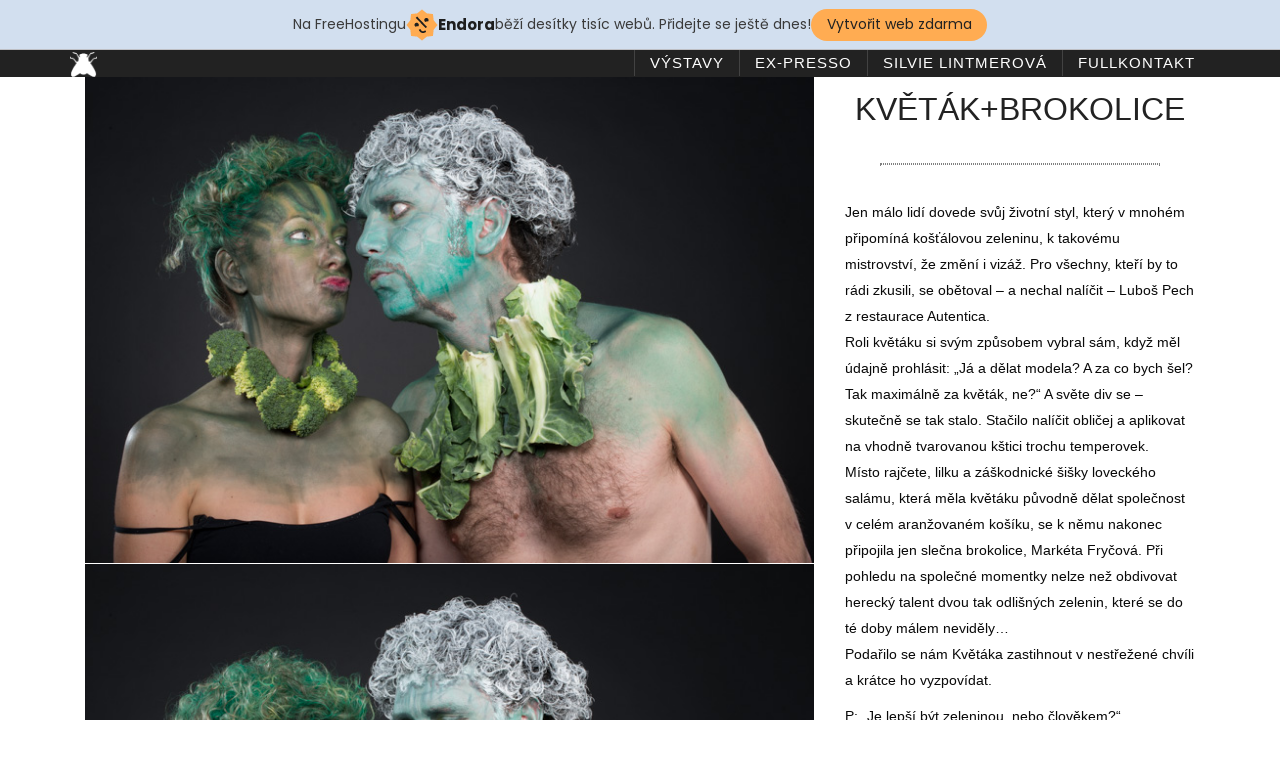

--- FILE ---
content_type: text/html; charset=UTF-8
request_url: http://www.butter-fly.cz/kvetakbrokolice/
body_size: 8611
content:
<!DOCTYPE html>
<html lang="cs-CZ">
<head>
	<meta content="IE=edge,chrome=1" http-equiv="X-UA-Compatible">
	<meta http-equiv="Content-Type" content="text/html; charset=utf-8"/>
    <meta name="viewport" content="width=device-width, initial-scale=1.0, minimum-scale=1">
	<title>
	KVĚTÁK+BROKOLICE | BUTTERFLY	</title>
		<style>#footer-top .btn-trans-white a {
  color:#222222 !important;
}</style>		<link rel="alternate" type="application/rss+xml" title="BUTTERFLY &raquo; RSS zdroj" href="http://www.butter-fly.cz/feed/" />
<link rel="alternate" type="application/rss+xml" title="BUTTERFLY &raquo; RSS komentářů" href="http://www.butter-fly.cz/comments/feed/" />
<link rel='stylesheet' id='contact-form-7-css'  href='http://www.butter-fly.cz/wp-content/plugins/contact-form-7/includes/css/styles.css?ver=4.0.3' type='text/css' media='all' />
<link rel='stylesheet' id='essential-grid-plugin-settings-css'  href='http://www.butter-fly.cz/wp-content/plugins/essential-grid/public/assets/css/settings.css?ver=2.0.3' type='text/css' media='all' />
<link rel='stylesheet' id='tp-open-sans-css'  href='http://fonts.googleapis.com/css?family=Open+Sans%3A300%2C400%2C600%2C700%2C800&#038;ver=4.1.32' type='text/css' media='all' />
<link rel='stylesheet' id='tp-raleway-css'  href='http://fonts.googleapis.com/css?family=Raleway%3A100%2C200%2C300%2C400%2C500%2C600%2C700%2C800%2C900&#038;ver=4.1.32' type='text/css' media='all' />
<link rel='stylesheet' id='tp-droid-serif-css'  href='http://fonts.googleapis.com/css?family=Droid+Serif%3A400%2C700&#038;ver=4.1.32' type='text/css' media='all' />
<link rel='stylesheet' id='colorbox-css'  href='http://www.butter-fly.cz/wp-content/plugins/herocore/assets/css/colorbox.css?ver=1.5.14' type='text/css' media='all' />
<link rel='stylesheet' id='portfolio-css'  href='http://www.butter-fly.cz/wp-content/plugins/herocore/framework/shortcodes/portfolio/css/portfolio.css?ver=1.0.0' type='text/css' media='all' />
<link rel='stylesheet' id='rs-plugin-settings-css'  href='http://www.butter-fly.cz/wp-content/plugins/revslider/rs-plugin/css/settings.css?ver=4.6.5' type='text/css' media='all' />
<style id='rs-plugin-settings-inline-css' type='text/css'>
.tp-caption a{color:#ff7302;text-shadow:none;-webkit-transition:all 0.2s ease-out;-moz-transition:all 0.2s ease-out;-o-transition:all 0.2s ease-out;-ms-transition:all 0.2s ease-out}.tp-caption a:hover{color:#ffa902}.tp-caption a{color:#ff7302;text-shadow:none;-webkit-transition:all 0.2s ease-out;-moz-transition:all 0.2s ease-out;-o-transition:all 0.2s ease-out;-ms-transition:all 0.2s ease-out}.tp-caption a:hover{color:#ffa902}.tp-caption a{color:#ff7302;text-shadow:none;-webkit-transition:all 0.2s ease-out;-moz-transition:all 0.2s ease-out;-o-transition:all 0.2s ease-out;-ms-transition:all 0.2s ease-out}.tp-caption a:hover{color:#ffa902}.tp-caption.Button_Trans_White > a{border-color:#fff !important; color:#fff !important}
</style>
<link rel='stylesheet' id='google-body-font-family-css'  href='http://fonts.googleapis.com/css?family=Istok+Web%3A400%2C400italic%2C700%2C700italic&#038;subset=latin%2Cgreek-ext%2Ccyrillic%2Clatin-ext%2Cgreek%2Ccyrillic-ext%2Cvietnamese&#038;ver=4.1.32' type='text/css' media='all' />
<link rel='stylesheet' id='google-header-font-family-css'  href='http://fonts.googleapis.com/css?family=Istok+Web%3A400%2C400italic%2C700%2C700italic&#038;subset=latin%2Cgreek-ext%2Ccyrillic%2Clatin-ext%2Cgreek%2Ccyrillic-ext%2Cvietnamese&#038;ver=4.1.32' type='text/css' media='all' />
<link rel='stylesheet' id='google-other-font-family_0-css'  href='http://fonts.googleapis.com/css?family=Istok+Web%3A400%2C400italic%2C700%2C700italic&#038;subset=latin%2Cgreek-ext%2Ccyrillic%2Clatin-ext%2Cgreek%2Ccyrillic-ext%2Cvietnamese&#038;ver=4.1.32' type='text/css' media='all' />
<link rel='stylesheet' id='dynamic-css'  href='http://www.butter-fly.cz/wp-admin/admin-ajax.php?action=cshero_header_css&#038;page_id=10279&#038;ver=4.1.32' type='text/css' media='all' />
<link rel='stylesheet' id='dynamic-css-css'  href='http://www.butter-fly.cz/wp-content/themes/omnia/css/dynamic.css?ver=4.1.32' type='text/css' media='all' />
<link rel='stylesheet' id='bootstrap-css'  href='http://www.butter-fly.cz/wp-content/themes/omnia/css/bootstrap.min.css?ver=3.2.0' type='text/css' media='all' />
<link rel='stylesheet' id='font-awesome-css'  href='http://www.butter-fly.cz/wp-content/plugins/js_composer/assets/lib/font-awesome/css/font-awesome.min.css?ver=4.4' type='text/css' media='screen' />
<link rel='stylesheet' id='font-ionicons-css'  href='http://www.butter-fly.cz/wp-content/themes/omnia/css/ionicons.min.css?ver=1.5.2' type='text/css' media='all' />
<link rel='stylesheet' id='animate-elements-css'  href='http://www.butter-fly.cz/wp-content/themes/omnia/css/cs-animate-elements.css?ver=1.0.0' type='text/css' media='all' />
<link rel='stylesheet' id='style-css'  href='http://www.butter-fly.cz/wp-content/themes/omnia/style.css?ver=1.0.0' type='text/css' media='all' />
<link rel='stylesheet' id='widget_cart_search_scripts-css'  href='http://www.butter-fly.cz/wp-content/themes/omnia/framework/widgets/widgets.css?ver=4.1.32' type='text/css' media='all' />
<link rel='stylesheet' id='js_composer_front-css'  href='http://www.butter-fly.cz/wp-content/plugins/js_composer/assets/css/js_composer.css?ver=4.4' type='text/css' media='all' />
<script type='text/javascript' src='http://www.butter-fly.cz/wp-includes/js/jquery/jquery.js?ver=1.11.1'></script>
<script type='text/javascript' src='http://www.butter-fly.cz/wp-includes/js/jquery/jquery-migrate.min.js?ver=1.2.1'></script>
<script type='text/javascript' src='http://www.butter-fly.cz/wp-content/plugins/essential-grid/public/assets/js/lightbox.js?ver=2.0.3'></script>
<script type='text/javascript' src='http://www.butter-fly.cz/wp-content/plugins/essential-grid/public/assets/js/jquery.themepunch.tools.min.js?ver=2.0.3'></script>
<script type='text/javascript' src='http://www.butter-fly.cz/wp-content/plugins/essential-grid/public/assets/js/jquery.themepunch.essential.min.js?ver=2.0.3'></script>
<script type='text/javascript' src='http://www.butter-fly.cz/wp-content/plugins/revslider/rs-plugin/js/jquery.themepunch.revolution.min.js?ver=4.6.5'></script>
<script type='text/javascript' src='http://www.butter-fly.cz/wp-content/themes/omnia/js/bootstrap.min.js?ver=3.2.0'></script>
<script type='text/javascript' src='http://www.butter-fly.cz/wp-content/themes/omnia/js/cs_parallax.js?ver=4.1.32'></script>
<script type='text/javascript' src='http://www.butter-fly.cz/wp-content/themes/omnia/js/jquery_cookie.min.js?ver=4.1.32'></script>
<script type='text/javascript' src='http://www.butter-fly.cz/wp-content/themes/omnia/js/megamenu.js?ver=1.0.0'></script>
<script type='text/javascript' src='http://www.butter-fly.cz/wp-content/themes/omnia/js/jquery.mousewheel.min.js?ver=1.0.0'></script>
<script type='text/javascript' src='http://www.butter-fly.cz/wp-content/themes/omnia/js/main.js?ver=1.0.0'></script>
<script type='text/javascript' src='http://www.butter-fly.cz/wp-content/themes/omnia/js/sticky.js?ver=1.0.0'></script>
<link rel="EditURI" type="application/rsd+xml" title="RSD" href="http://www.butter-fly.cz/xmlrpc.php?rsd" />
<link rel="wlwmanifest" type="application/wlwmanifest+xml" href="http://www.butter-fly.cz/wp-includes/wlwmanifest.xml" /> 
<meta name="generator" content="WordPress 4.1.32" />
<link rel='canonical' href='http://www.butter-fly.cz/kvetakbrokolice/' />
<link rel='shortlink' href='http://www.butter-fly.cz/?p=10279' />
<!-- <meta name="NextGEN" version="2.0.79" /> -->
		<script type="text/javascript">
			jQuery(document).ready(function() {
				// CUSTOM AJAX CONTENT LOADING FUNCTION
				var ajaxRevslider = function(obj) {
				
					// obj.type : Post Type
					// obj.id : ID of Content to Load
					// obj.aspectratio : The Aspect Ratio of the Container / Media
					// obj.selector : The Container Selector where the Content of Ajax will be injected. It is done via the Essential Grid on Return of Content
					
					var content = "";

					data = {};
					
					data.action = 'revslider_ajax_call_front';
					data.client_action = 'get_slider_html';
					data.token = '7f2f6eb8b8';
					data.type = obj.type;
					data.id = obj.id;
					data.aspectratio = obj.aspectratio;
					
					// SYNC AJAX REQUEST
					jQuery.ajax({
						type:"post",
						url:"http://www.butter-fly.cz/wp-admin/admin-ajax.php",
						dataType: 'json',
						data:data,
						async:false,
						success: function(ret, textStatus, XMLHttpRequest) {
							if(ret.success == true)
								content = ret.data;								
						},
						error: function(e) {
							console.log(e);
						}
					});
					
					 // FIRST RETURN THE CONTENT WHEN IT IS LOADED !!
					 return content;						 
				};
				
				// CUSTOM AJAX FUNCTION TO REMOVE THE SLIDER
				var ajaxRemoveRevslider = function(obj) {
					return jQuery(obj.selector+" .rev_slider").revkill();
				};

				// EXTEND THE AJAX CONTENT LOADING TYPES WITH TYPE AND FUNCTION
				var extendessential = setInterval(function() {
					if (jQuery.fn.tpessential != undefined) {
						clearInterval(extendessential);
						if(typeof(jQuery.fn.tpessential.defaults) !== 'undefined') {
							jQuery.fn.tpessential.defaults.ajaxTypes.push({type:"revslider",func:ajaxRevslider,killfunc:ajaxRemoveRevslider,openAnimationSpeed:0.3});   
							// type:  Name of the Post to load via Ajax into the Essential Grid Ajax Container
							// func: the Function Name which is Called once the Item with the Post Type has been clicked
							// killfunc: function to kill in case the Ajax Window going to be removed (before Remove function !
							// openAnimationSpeed: how quick the Ajax Content window should be animated (default is 0.3)
						}
					}
				},30);
			});
		</script>
		<link type="image/x-icon" href="http://demo.cmssuperheroes.com/Wordpress/wp-omnia/wp-content/uploads/2014/11/logo.png" rel="shortcut icon">	<style type="text/css">.recentcomments a{display:inline !important;padding:0 !important;margin:0 !important;}</style>
<meta name="generator" content="Powered by Visual Composer - drag and drop page builder for WordPress."/>
<!--[if IE 8]><link rel="stylesheet" type="text/css" href="http://www.butter-fly.cz/wp-content/plugins/js_composer/assets/css/vc-ie8.css" media="screen"><![endif]--><style type="text/css" data-type="vc_shortcodes-custom-css">.vc_custom_1425841570163{background-position: 0 0 !important;background-repeat: repeat !important;}.vc_custom_1426927656244{margin-top: 15px !important;}</style><link rel='stylesheet' id='prettyphoto-css'  href='http://www.butter-fly.cz/wp-content/plugins/js_composer/assets/lib/prettyphoto/css/prettyPhoto.css?ver=4.4' type='text/css' media='screen' />
<!-- injected banner -->
<div class="endora-panel">
  <p class="endora-panel-text">
    Na FreeHostingu
    <svg
      class="endora-panel-img"
      xmlns="http://www.w3.org/2000/svg "
      width="33"
      height="32"
      viewBox="0 0 33 32"
      fill="none"
    >
      <path
        d="M16.5 0L21.4718 3.99696L27.8137 4.6863L28.5031 11.0282L32.5 16L28.5031 20.9719L27.8137 27.3137L21.4718 28.0031L16.5 32L11.5282 28.0031L5.18627 27.3137L4.49693 20.9719L0.499969 16L4.49693 11.0282L5.18627 4.6863L11.5282 3.99696L16.5 0Z"
        fill="#FFAC52"
      />
      <path
        fill-rule="evenodd"
        clip-rule="evenodd"
        d="M11.4222 7.24796L21.6345 17.9526L20.2809 19.2439L10.0686 8.53928L11.4222 7.24796Z"
        fill="#1E1E1E"
      />
      <path
        fill-rule="evenodd"
        clip-rule="evenodd"
        d="M14.779 20.0958L15.387 21.1591C16.1143 22.4311 17.7765 22.8049 18.9784 21.9666L19.7456 21.4315L20.8158 22.9659L20.0486 23.501C17.9451 24.9682 15.036 24.314 13.763 22.0876L13.155 21.0243L14.779 20.0958Z"
        fill="#1E1E1E"
      />
      <path
        d="M21.0541 8.74487C22.2809 8.74497 23.2758 9.73971 23.2758 10.9666C23.2757 11.475 23.1022 11.9418 22.8148 12.3162C22.5848 12.2747 22.3478 12.2527 22.1058 12.2527C21.3098 12.2527 20.5684 12.4864 19.9467 12.8894C19.2815 12.5056 18.8325 11.7896 18.8324 10.9666C18.8324 9.73965 19.8272 8.74487 21.0541 8.74487Z"
        fill="#1E1E1E"
      />
      <path
        d="M10.9979 13.6553C12.2247 13.6554 13.2195 14.6501 13.2195 15.877C13.2195 16.3854 13.046 16.8522 12.7586 17.2266C12.5288 17.1852 12.2923 17.1621 12.0506 17.1621C11.2543 17.1621 10.5123 17.3966 9.89044 17.7998C9.22534 17.416 8.77625 16.7 8.77618 15.877C8.77618 14.6501 9.77096 13.6553 10.9979 13.6553Z"
        fill="#1E1E1E"
      /></svg
    ><span class="endora-panel-text-span"> Endora</span> běží desítky tisíc
    webů. Přidejte se ještě dnes!
  </p>
  <a
    target="_blank"
    href="https://www.endora.cz/?utm_source=customer&utm_medium=header-banner&utm_campaign=freehosting "
    class="endora-panel-btn"
    >Vytvořit web zdarma</a
  >
</div>
<div class="endora-panel bottom">
  <p class="endora-panel-text">
    Na FreeHostingu
    <svg
      class="endora-panel-img"
      xmlns="http://www.w3.org/2000/svg "
      width="33"
      height="32"
      viewBox="0 0 33 32"
      fill="none"
    >
      <path
        d="M16.5 0L21.4718 3.99696L27.8137 4.6863L28.5031 11.0282L32.5 16L28.5031 20.9719L27.8137 27.3137L21.4718 28.0031L16.5 32L11.5282 28.0031L5.18627 27.3137L4.49693 20.9719L0.499969 16L4.49693 11.0282L5.18627 4.6863L11.5282 3.99696L16.5 0Z"
        fill="#FFAC52"
      />
      <path
        fill-rule="evenodd"
        clip-rule="evenodd"
        d="M11.4222 7.24796L21.6345 17.9526L20.2809 19.2439L10.0686 8.53928L11.4222 7.24796Z"
        fill="#1E1E1E"
      />
      <path
        fill-rule="evenodd"
        clip-rule="evenodd"
        d="M14.779 20.0958L15.387 21.1591C16.1143 22.4311 17.7765 22.8049 18.9784 21.9666L19.7456 21.4315L20.8158 22.9659L20.0486 23.501C17.9451 24.9682 15.036 24.314 13.763 22.0876L13.155 21.0243L14.779 20.0958Z"
        fill="#1E1E1E"
      />
      <path
        d="M21.0541 8.74487C22.2809 8.74497 23.2758 9.73971 23.2758 10.9666C23.2757 11.475 23.1022 11.9418 22.8148 12.3162C22.5848 12.2747 22.3478 12.2527 22.1058 12.2527C21.3098 12.2527 20.5684 12.4864 19.9467 12.8894C19.2815 12.5056 18.8325 11.7896 18.8324 10.9666C18.8324 9.73965 19.8272 8.74487 21.0541 8.74487Z"
        fill="#1E1E1E"
      />
      <path
        d="M10.9979 13.6553C12.2247 13.6554 13.2195 14.6501 13.2195 15.877C13.2195 16.3854 13.046 16.8522 12.7586 17.2266C12.5288 17.1852 12.2923 17.1621 12.0506 17.1621C11.2543 17.1621 10.5123 17.3966 9.89044 17.7998C9.22534 17.416 8.77625 16.7 8.77618 15.877C8.77618 14.6501 9.77096 13.6553 10.9979 13.6553Z"
        fill="#1E1E1E"
      /></svg
    ><span class="endora-panel-text-span"> Endora</span> běží desítky tisíc
    webů. Přidejte se ještě dnes!
  </p>
  <a
    target="_blank"
    href="https://www.endora.cz/?utm_source=customer&utm_medium=header-banner&utm_campaign=freehosting "
    class="endora-panel-btn"
    >Vytvořit web zdarma</a
  >
</div>
<style>
  @import url("https://fonts.googleapis.com/css?family=Poppins:400,700,900");
  .bottom {
    position: fixed;
    z-index: 2;
    bottom: 0;
  }
  .endora-panel {
    width:  -webkit-fill-available !important;
    border-bottom: 1px solid #bebfc4;
    background: #d2dfef;
    display: flex;
    justify-content: center;
    align-items: center;
    padding: 0 10px;
    gap: 105px;
    height: 50px;
    @media (max-width: 650px) {
      gap: 0px;
      justify-content: space-between;
    }
  }
  .endora-panel-btn {
    width: 176px;
    height: 32px;
    justify-content: center;
    align-items: center;
    display: flex;
    border-radius: 26px;
    background: #ffac52;
    font: 500 14px Poppins;
    color: black;
    padding: 0 10px;
    text-decoration: none;
    @media (max-width: 650px) {
      font: 500 10px Poppins;
      width: 121px;
      height: 36px;
      text-align: center;
      line-height: 12px;
    }
  }
  .endora-panel-text {
    color: #3a3a3a;
    display: flex;
    align-items: center;
    gap: 5px;
    font: 400 14px Poppins;
    flex-wrap: wrap;
    margin: 0 !important;
    @media (max-width: 650px) {
      font: 400 10px Poppins;
      width: 60\;
      justify-items: center;
      line-height: 9px;
    }
  }
  .endora-panel-text-span {
    display: flex;
    align-items: center;
    gap: 5px;
    font: 600 15px Poppins;
    color: #1e1e1e;
    @media (max-width: 650px) {
      font: 600 11px Poppins;
    }
  }
  .endora-panel-img {
    width: 32px;
    height: 32px;
    @media (max-width: 650px) {
      width: 20px;
      height: 20px;
    }
  }
</style>
<!-- end banner -->

</head>

<body class="page page-id-10279 page-template-default csbody body_header_normal header-position-left header-v1 wpb-js-composer js-comp-ver-4.4 vc_responsive">
    	<div id="wrapper">
		<div class="header-wrapper ">
    		
<div class="header header-v5">
        <header id="cshero-header" class="" style="background-color:rgba(34, 34, 34, 1);">
        <div class="container">
            <div class="cshero-header-full">

                <div id="menu" class="main-menu-wrap menu-fw">
                    <div class="cs-main-menu-wrap clearfix">

                        <div class="logo logo-line-height-nav logo-fw left">
                            <a href="http://www.butter-fly.cz">
                                <img src="http://www.butter-fly.cz/wp-content/uploads/2015/03/fly.png" alt="BUTTERFLY"
                                     style="height: 25px" class="normal-logo logo-v5"/>
                            </a>
                        </div>

                        <ul class="list-unstyled cs-menu-mobile menu-item-padding right">
                            <li>
                                <a  class="btn-navbar" data-toggle="collapse" data-target="#cshero-main-menu-mobile"><i class="fa fa-bars"></i></a>
                            <li>
                        </ul>
                        
                        
                        <div class="cs_mega_menu cshero-menu-dropdown clearfix cshero-mobile right">
                            <ul class="cshero-dropdown main-menu menu-item-padding"><li id="menu-item-10778" class="menu-item menu-item-type-custom menu-item-object-custom menu-item-has-children nomega-menu-item menu-item-10778"><a>VÝSTAVY</a>
<ul class='sub-menu' style="">
	<li id="menu-item-10792" class="menu-item menu-item-type-post_type menu-item-object-page menu-item-10792"><a href="http://www.butter-fly.cz/probiha/">PROBÍHÁ</a></li>
	<li id="menu-item-10791" class="menu-item menu-item-type-post_type menu-item-object-page menu-item-10791"><a href="http://www.butter-fly.cz/probehlo/">PROBĚHNE</a></li>
	<li id="menu-item-10790" class="menu-item menu-item-type-post_type menu-item-object-page menu-item-10790"><a href="http://www.butter-fly.cz/probehlo-2/">PROBĚHLO</a></li>
</ul>
</li>
<li id="menu-item-10994" class="menu-item menu-item-type-post_type menu-item-object-page nomega-menu-item menu-item-10994"><a href="http://www.butter-fly.cz/ex-presso/">EX-PRESSO</a></li>
<li id="menu-item-11229" class="menu-item menu-item-type-custom menu-item-object-custom nomega-menu-item menu-item-11229"><a href="http://www.lintiphoto.com/">SILVIE LINTMEROVÁ</a></li>
<li id="menu-item-10993" class="menu-item menu-item-type-post_type menu-item-object-page nomega-menu-item menu-item-10993"><a href="http://www.butter-fly.cz/kontakt/">FULLKONTAKT</a></li>
</ul>                        </div>

                    </div>
                </div>
                <div id="cshero-main-menu-mobile" class="collapse navbar-collapse cshero-mmenu"></div>
            </div>
        </div>
    </header>
</div>

    <header id="header-sticky" class="sticky-header">
        <div class="container">
            <div class="header-sticky-full">

                <div class="sticky-menu-wrap menu-fw">
                    <div class="clearfix">

                        <div class="cshero-logo logo-sticky logo-fw left">
                            <a href="http://www.butter-fly.cz">
                                <img src="http://www.butter-fly.cz/wp-content/uploads/2015/03/fly.png" alt="BUTTERFLY" class="sticky-logo" />
                            </a>
                        </div>

                        <ul class="list-unstyled cs-menu-mobile menu-item-padding right">
                            <li>
                                <a  class="btn-navbar" data-toggle="collapse" data-target="#cshero-sticky-menu-mobile"><i class="fa fa-bars"></i></a>
                            <li>
                        </ul>
                        
                        
                        <nav id="sticky-nav-wrap" class="sticky-menu cs_mega_menu nav-holder cshero-menu-dropdown cshero-mobile right">
                            <ul class="cshero-dropdown sticky-nav menu-item-padding"><li class="menu-item menu-item-type-custom menu-item-object-custom menu-item-has-children nomega-menu-item menu-item-10778"><a>VÝSTAVY</a>
<ul class='sub-menu' style="">
	<li class="menu-item menu-item-type-post_type menu-item-object-page menu-item-10792"><a href="http://www.butter-fly.cz/probiha/">PROBÍHÁ</a></li>
	<li class="menu-item menu-item-type-post_type menu-item-object-page menu-item-10791"><a href="http://www.butter-fly.cz/probehlo/">PROBĚHNE</a></li>
	<li class="menu-item menu-item-type-post_type menu-item-object-page menu-item-10790"><a href="http://www.butter-fly.cz/probehlo-2/">PROBĚHLO</a></li>
</ul>
</li>
<li class="menu-item menu-item-type-post_type menu-item-object-page nomega-menu-item menu-item-10994"><a href="http://www.butter-fly.cz/ex-presso/">EX-PRESSO</a></li>
<li class="menu-item menu-item-type-custom menu-item-object-custom nomega-menu-item menu-item-11229"><a href="http://www.lintiphoto.com/">SILVIE LINTMEROVÁ</a></li>
<li class="menu-item menu-item-type-post_type menu-item-object-page nomega-menu-item menu-item-10993"><a href="http://www.butter-fly.cz/kontakt/">FULLKONTAKT</a></li>
</ul>                        </nav>
                    </div>
                </div>
                <div id="cshero-sticky-menu-mobile" class="collapse navbar-collapse cshero-mmenu"></div>
            </div>
        </div>
    </header>
		</div>
		
	<div id="primary" class="content-area no_breadcrumb_page">
        <div class="container">
            <div class="row">
                            	                <div class="content-wrap col-xs-12 col-sm-12 col-md-12 col-lg-12">
                    <main id="main" class="site-main" role="main">
						<div class="sidebar-custom-button-wrap">
													</div>
                        
                            <article id="post-10279" class="post-10279 page type-page status-publish hentry">
		<div class="entry-content">
		<div class="wpb_row clearfix vc_row-fluid cs-row-container-wrap"><div class="ww-parallax-bg" style="background:#FFF ; opacity :0;"></div><div class="no-container cs-row-container cshero_696ad55849b5e stripe-video-content " >
	<div class="vc_col-sm-8 wpb_column vc_column_container  " >
		<div class="wpb_wrapper">
			
	<div class="wpb_gallery wpb_content_element vc_clearfix">
		<div class="wpb_wrapper"><div class="wpb_gallery_slides wpb_image_grid" data-interval="3"><ul class="wpb_image_grid_ul"><li class="isotope-item"><a class="prettyphoto" href="http://www.butter-fly.cz/wp-content/uploads/2015/03/KVETAK_BROKOLICE_6.jpg" rel="prettyPhoto[rel-10279-2026683233]"><img width="745" height="497" src="http://www.butter-fly.cz/wp-content/uploads/2015/03/KVETAK_BROKOLICE_6.jpg" class="attachment-full" alt="KVETAK_BROKOLICE_6" /></a></li><li class="isotope-item"><a class="prettyphoto" href="http://www.butter-fly.cz/wp-content/uploads/2015/03/KVETAK_BROKOLICE_5.jpg" rel="prettyPhoto[rel-10279-2026683233]"><img width="745" height="497" src="http://www.butter-fly.cz/wp-content/uploads/2015/03/KVETAK_BROKOLICE_5.jpg" class="attachment-full" alt="KVETAK_BROKOLICE_5" /></a></li><li class="isotope-item"><a class="prettyphoto" href="http://www.butter-fly.cz/wp-content/uploads/2015/03/KVETAK_BROKOLICE_4.jpg" rel="prettyPhoto[rel-10279-2026683233]"><img width="745" height="497" src="http://www.butter-fly.cz/wp-content/uploads/2015/03/KVETAK_BROKOLICE_4.jpg" class="attachment-full" alt="KVETAK_BROKOLICE_4" /></a></li><li class="isotope-item"><a class="prettyphoto" href="http://www.butter-fly.cz/wp-content/uploads/2015/03/KVETAK_BROKOLICE_3.jpg" rel="prettyPhoto[rel-10279-2026683233]"><img width="745" height="497" src="http://www.butter-fly.cz/wp-content/uploads/2015/03/KVETAK_BROKOLICE_3.jpg" class="attachment-full" alt="KVETAK_BROKOLICE_3" /></a></li><li class="isotope-item"><a class="prettyphoto" href="http://www.butter-fly.cz/wp-content/uploads/2015/03/KVETAK_BROKOLICE_7.jpg" rel="prettyPhoto[rel-10279-2026683233]"><img width="745" height="497" src="http://www.butter-fly.cz/wp-content/uploads/2015/03/KVETAK_BROKOLICE_7.jpg" class="attachment-full" alt="KVETAK_BROKOLICE_7" /></a></li><li class="isotope-item"><a class="prettyphoto" href="http://www.butter-fly.cz/wp-content/uploads/2015/03/KVETAK_BROKOLICE_8-684x1024.jpg" rel="prettyPhoto[rel-10279-2026683233]"><img width="745" height="1116" src="http://www.butter-fly.cz/wp-content/uploads/2015/03/KVETAK_BROKOLICE_8.jpg" class="attachment-full" alt="KVETAK_BROKOLICE_8" /></a></li></ul></div>
		</div> 
	</div> 
		</div> 
	</div> 

	<div class="vc_col-sm-4 wpb_column vc_column_container scale-up  wpb_animate_when_almost_visible wpb_scale-up  vc_custom_1425841570163" >
		<div class="wpb_wrapper">
			
	<div class="wpb_text_column wpb_content_element  vc_custom_1426927656244">
		<div class="wpb_wrapper">
			<h1 style="text-align: center;">KVĚTÁK+BROKOLICE</h1>

		</div> 
	</div> <div class="vc_separator no-text wpb_content_element vc_el_width_80">
	<span class="vc_sep_holder vc_sep_holder_l ">
		<span style="border-style:dotted;border-color:grey;border-width: 1px;" class="vc_sep_line">
			<span class="arrow" style="border-width: 12px; border-color:grey transparent  transparent;"></span>
		</span>
	</span>
</div>

	<div class="wpb_text_column wpb_content_element ">
		<div class="wpb_wrapper">
			<p>Jen málo lidí dovede svůj životní styl, který v mnohém připomíná košťálovou zeleninu, k takovému mistrovství, že změní i vizáž. Pro všechny, kteří by to rádi zkusili, se obětoval &#8211; a nechal nalíčit &#8211; Luboš Pech z restaurace Autentica.<br />
Roli květáku si svým způsobem vybral sám, když měl údajně prohlásit: &#8222;Já a dělat modela? A za co bych šel? Tak maximálně za květák, ne?&#8220; A světe div se &#8211; skutečně se tak stalo. Stačilo nalíčit obličej a aplikovat na vhodně tvarovanou kštici trochu temperovek.<br />
Místo rajčete, lilku a záškodnické šišky loveckého salámu, která měla květáku původně dělat společnost v celém aranžovaném košíku, se k němu nakonec připojila jen slečna brokolice, Markéta Fryčová. Při pohledu na společné momentky nelze než obdivovat herecký talent dvou tak odlišných zelenin, které se do té doby málem neviděly&#8230;<br />
Podařilo se nám Květáka zastihnout v nestřežené chvíli a krátce ho vyzpovídat.</p>
<p>P: &#8222;Je lepší být zeleninou, nebo člověkem?&#8220;<br />
K: &#8222;Je lepší být dobrou zeleninou, než špatným člověkem.&#8220;</p>
<p>P: &#8222;Jak se dívá květák na problematiku geneticky modifikovaných plodin?&#8220; K: &#8222;Bylo by lepší květáčicím uměle zlepšovat postavy, nebo raději přírodní?<br />
Člověk by měl napřed geneticky upravit sám sebe, aby pochopil, že není třeba geneticky upravovat nás, zeleninu&#8230;&#8220;</p>
<p>P: &#8222;Vegetační období již skončilo. Co dělá květák, je-li zbaven povinnosti růst na poli?&#8220;<br />
K: &#8222;Užívá si života jako každý, kdo má volno. Flámuje, randí a relaxuje. V úrodných letech se zvládne i dovolená u moře. Květák miluje moře.&#8220;</p>
<p>P: &#8222;Jak se díváte na současné militantní tažení především řepkových a obilných nacionalistů, kteří mají tendence &#8222;nižší rostliny&#8220; napadat a obtěžovat?&#8220;<br />
K: &#8222;Založili jsme hnutí na ochranu nižších rostlin. Jsem místopředsedou a všichni pod vedením patizónu věříme v obrat k lepšímu.&#8220;</p>
<p>P: &#8222;Vaší partnerkou je zde velice šarmantní brokolice. Jak vztah mezi dvěma tak rozdílnými rostlinami funguje?&#8220;<br />
K: &#8222;Máme nádherný vztah. Je to pravá láska a snažíme se o miminko. Květák si přeje holčičku &#8211; květolici a budoucí mamka zase chlapce &#8211; brotáka.&#8220;</p>
<p>P: &#8222;Skončil byste raději smažený a obalovaný, jako mozeček nebo v polévce?&#8220;<br />
K: &#8222;Pro všechny bych se rozkrájel, takže od každého trochu.&#8220;</p>
<p>&nbsp;</p>
<p>Květák: Luboš Pech</p>
<p>Brokolice: Markéta Fryčová</p>
<p>Make-up a vlasy: Adéla Anděla Bursová</p>
<p>Text: Pisálek</p>

		</div> 
	</div> 
		</div> 
	</div> 
</div></div>
			</div><!-- .entry-content -->
	<footer class="entry-footer">
			</footer><!-- .entry-footer -->
</article><!-- #post-## -->

                            
<div id="comments" class="comments-area">

	
	
	
			
</div><!-- #comments -->

                        
                    </main><!-- #main -->
                </div>
                            	            </div>
        </div>
	</div><!-- #primary -->

        		<footer id="footer-top">
	<div class="container">
		<div class="row">
			<div class="footer-top">
				<div class='footer-top-1 col-xs-12 col-sm-6 col-md-3 col-lg-3'></div><div class='footer-top-2 col-xs-12 col-sm-6 col-md-3 col-lg-3'></div><div class='footer-top-3 col-xs-12 col-sm-6 col-md-3 col-lg-3'><div id="text-12" class="footer-widget-col widget_text"><h3 class="wg-title"><span>FULLKONTAKT</span></h3>			<div class="textwidget"><ul class="unstyled gettouch">
<li><i class="fa fa-home " style=""></i>OC Fórum<br> Liberec</li>
<li><i class="fa fa-phone " style=""></i>733 288 060</li>
<li><i class="fa fa-envelope " style=""></i>info@silvielintimerova.cz</li>
</ul></div>
		<div style="clear:both;"></div></div></div><div class='footer-top-4 col-xs-12 col-sm-6 col-md-3 col-lg-3'><div id="cs_social_widget-5" class=" footer-widget-col widget_cs_social_widget"><h3 class="wg-title"><span>RYBÁŘSKÉ SÍTĚ</span></h3><ul class='cs-social default text-left'><li><a target="_blank" data-rel="tooltip" data-placement="top" data-original-title="Facebook" href="https://cs-cz.facebook.com/LINTIPHOTO"><i style="font-size:" class="fa fa-facebook"></i></a></li><li><a target="_blank" data-rel="tooltip" data-placement="top" data-original-title="YouTube" href="#"><i style="font-size:" class="fa fa-youtube"></i></a></li><li><a target="_blank" data-rel="tooltip" data-placement="top" data-original-title="Twitter" href="https://twitter.com/silvielinti"><i style="font-size:" class="fa fa-twitter"></i></a></li><li><a target="_blank" data-rel="tooltip" data-placement="top" data-original-title="Google" href="https://plus.google.com/108627843036944528139/posts"><i style="font-size:" class="fa fa-google-plus"></i></a></li></ul><div style="clear:both;"></div></div></div>			</div>
		</div>
	</div>
</footer>
<footer id="footer-bottom">
	<div class="container">
		<div class="row">
			<div class="footer-bottom">
				<div class='footer-bottom-1 col-xs-12 col-sm-6 col-md-6 col-lg-6'><div id="text-13" class="slidingbar-widget-col widget_text">			<div class="textwidget">© Copyright 2015. 
All Rights Reserved.</div>
		<div style="clear:both;"></div></div></div><div class='footer-bottom-2 col-xs-12 col-sm-6 col-md-6 col-lg-6'></div>			</div>
		</div>
	</div>
</footer>
		</div>
        <!--Meny-->
        						<a id="back_to_top" class="back_to_top">
			<span class="go_up">
				<i style="" class="fa fa-arrow-up"></i>
			</span></a>
				<div id="cs-debug-wrap" class="clearfix">
                    </div>
		<!-- ngg_resource_manager_marker --><script type='text/javascript' src='http://www.butter-fly.cz/wp-content/plugins/contact-form-7/includes/js/jquery.form.min.js?ver=3.51.0-2014.06.20'></script>
<script type='text/javascript'>
/* <![CDATA[ */
var _wpcf7 = {"loaderUrl":"http:\/\/www.butter-fly.cz\/wp-content\/plugins\/contact-form-7\/images\/ajax-loader.gif","sending":"Odes\u00edl\u00e1m..."};
/* ]]> */
</script>
<script type='text/javascript' src='http://www.butter-fly.cz/wp-content/plugins/contact-form-7/includes/js/scripts.js?ver=4.0.3'></script>
<script type='text/javascript'>
/* <![CDATA[ */
var nectarLove = {"ajaxurl":"http:\/\/www.butter-fly.cz\/wp-admin\/admin-ajax.php","postID":"10279","rooturl":"http:\/\/www.butter-fly.cz"};
/* ]]> */
</script>
<script type='text/javascript' src='http://www.butter-fly.cz/wp-content/themes/omnia/js/post_favorite.js?ver=1.0'></script>
<script type='text/javascript' src='http://www.butter-fly.cz/wp-content/themes/omnia/framework/widgets/widgets.js?ver=1.0.0'></script>
<script type='text/javascript' src='http://www.butter-fly.cz/wp-content/plugins/js_composer/assets/js/js_composer_front.js?ver=4.4'></script>
<script type='text/javascript' src='http://www.butter-fly.cz/wp-content/plugins/js_composer/assets/lib/isotope/dist/isotope.pkgd.min.js?ver=4.4'></script>
<script type='text/javascript' src='http://www.butter-fly.cz/wp-content/plugins/js_composer/assets/lib/prettyphoto/js/jquery.prettyPhoto.js?ver=4.4'></script>
<script type='text/javascript' src='http://www.butter-fly.cz/wp-content/plugins/herocore/assets/js/waypoints.min.js?ver=1.0.0'></script>
	</body>
</html>

--- FILE ---
content_type: text/css
request_url: http://www.butter-fly.cz/wp-content/themes/omnia/css/dynamic.css?ver=4.1.32
body_size: 5435
content:
/* =========================================================
    Reset Body
========================================================= */
body.csbody {
    line-height: 26px;
	color: #0a0a0a;
}

#primary.no_breadcrumb_page > .container {
	margin-top: ;
	margin-bottom: ;
}
.csbody:not(.home) #primary > .container,
.csbody:not(.home) #primary > .no-container{
	 background-color:  #ffffff;
}

.csbody a {
    color: #222222;
}
.csbody a:hover,
.csbody a:focus,
.csbody a:active,
.csbody a.active {
    color: #222222;
}
.color-primary,
.primary-color,
.primary-color *,
.custom-heading-wrap.title-primary-color h2,
.custom-heading-wrap.title-primary-color h3,
.custom-heading-wrap.title-primary-color h4,
.custom-heading-wrap.title-primary-color h5,
.custom-heading-wrap.title-primary-color h6{
    color: #222222;
}
.color-secondary,
.custom-heading-wrap.title-secondary-color h2,
.custom-heading-wrap.title-secondary-color h3,
.custom-heading-wrap.title-secondary-color h4,
.custom-heading-wrap.title-secondary-color h5,
.custom-heading-wrap.title-secondary-color h6{
    color: #888888!important;
}
.header-left .cs-social li a i,
.single-portfolio .cs-portfolio-item .cs-portfolio-description,
.single-portfolio .cs-portfolio-item .cs-portfolio-list-details li,
.single-portfolio .cs-portfolio-item .cs-portfolio-list-details li i,
.single-portfolio .cs-portfolio-item .cs-portfolio-details .cs-portfolio-meta ul.cs-social i {
    color: #0a0a0a;
}

.bg-primary-color,
ul.cs_list_circle li:before, 
ul.cs_list_circleNumber li:before{
    background-color:#222222;
}

.bx-pager-inner li .bx-pager-link:hover,
.bx-pager-inner li .bx-pager-link.active{
    background-color: rgba(136, 136, 136, 0.8);
}

/* =========================================================
    End Reset Body
========================================================= */

/* =========================================================
    Start Typo
========================================================= */
body.csbody h1,
body.csbody h1 > a {
    font-size: 32px;
    color: #222222;
}
body.csbody h2,
body.csbody h2 > a {
    font-size: 28px;
    color: #222222;
}
body.csbody h3,
body.csbody h3 > a  {
    font-size: 18px;
    color: #222222;
}
body.csbody h4,
body.csbody h4 > a {
   font-size: 16px;
   color: #222222;
}
body.csbody h5,
body.csbody h5 > a {
   font-size: 14px;
   color: #222222;
}
body.csbody h6,
body.csbody h6 > a {
   font-size: 12px;
   color: #222222;
}

.page-title{
    font-size: 26px;
}

/* =========================================================
    End Typo
========================================================= */

/* =========================================================
    Start Header
========================================================= */
/* Header Color Option */
#header-top {
    background: #113a52 !important;
}

/*** Logo ***/
.header-wrapper .logo a {
    padding: 0;
    margin:0;
}

.menu-item-cart-search .header-cart-search,
.menu-pages .menu > ul > li > a,
.header-cart-search a.cs_open {
    line-height: 60px;
}
#menu.menu-up .main-menu > li > ul{
    bottom: 60px; /* for menu fixed bottm */
}
.menu-item-cart-search .header-cart-search .widget_searchform_content,
.menu-item-cart-search .header-cart-search .shopping_cart_dropdown {
    top: 60px;
}

/*** End logo ***/

/*** Start Main Menu ***/
.header ul.menu-item-padding > li > a,
.menu-pages .menu > ul > li > a,
.header .cshero-menu-dropdown > ul > li > a,
.header-v4 .main-menu-left > ul > li > a,
.header .header-cart-search a {
    padding-left: 15px !important;
    padding-top: 0 !important;
    padding-right: 15px !important;
    padding-bottom: 0 !important;
    font-size: 15px;
}
.header ul.menu-item-padding > li.header-cart-search a,
.sticky-header ul.menu-item-padding > li.header-cart-search a{
	padding-top: 0 ;
	padding-bottom: 0 ;
	font-size: 15px;
}



.header-v4 .main-menu-left > ul > li > a {
    line-height: 18px;
}
.header-left .main-menu > li:before,
.header-left .main-menu > li:after {
    height: 18px;
}

.menu-item-cart-search .header-cart-search a.cs_open,
.menu-item-cart-search .widget_cart_search_wrap .header a {
    font-size: 15px;
}
.cshero-menu-dropdown > ul > li.nomega-menu-item ul,
.sticky-header .cshero-menu-dropdown > ul > li.nomega-menu-item ul,
.cshero-menu-dropdown li.nomega-menu-item > ul ul,
.cs_mega_menu .sticky-nav ul {
    width: 210px;
}
.main-menu-left ul ul li a{
    color: #555555 !important;
}
.main-menu-left ul ul li a:hover{
    color: #555555 !important;
}
    .cshero-menu-dropdown li.nomega-menu-item ul ul ul {
        left: 210px !important;
    }
    .cshero-menu-dropdown li.nomega-menu-item ul ul ul.back {
        left: -210px !important;
    }
.main-menu-content,
.full-menu-background /* header v2 */
{
    background: #222222 !important;
}
#cshero-header .main-menu > li > a,
#header-sticky .sticky-nav > li > a {
    text-transform: uppercase;
}

#cshero-header .cshero-menu-dropdown > ul > li > a,
#cshero-header .header-cart-search a.cs_open,
#cshero-header .header-cart-search  a,
#cshero-header .menu-item-cart-search .widget_cart_search_wrap a .cart_total{
    color: #ffffff;
}

/* Hover state*/
#cshero-header .cshero-menu-dropdown > ul > li:hover > a,
#cshero-header .cshero-menu-dropdown > ul > li > a:hover,
#cshero-header .cshero-menu-dropdown > ul > li.current-menu-item:hover > a,
#cshero-header .cshero-menu-dropdown > ul > li.current-menu-parent:hover > a,
#cshero-header .cshero-menu-dropdown > ul > li.current-menu-ancestor:hover > a{
    color: #555555;
}
#cshero-header .cshero-menu-dropdown > ul > li:hover > a,
#cshero-header .cshero-menu-dropdown > ul > li > a:hover,
#cshero-header .cshero-menu-dropdown > ul > li.current-menu-item:hover > a,
#cshero-header .cshero-menu-dropdown > ul > li.current-menu-parent:hover > a,
#cshero-header .cshero-menu-dropdown > ul > li.current-menu-ancestor:hover > a{
    background-color: #ffffff;
}

/* Active state */
#cshero-header .cshero-menu-dropdown > ul > li.current-menu-item > a,
#cshero-header .cshero-menu-dropdown > ul > li.current-menu-parent > a,
#cshero-header .cshero-menu-dropdown > ul > li.current-menu-ancestor > a {
    color: #ffffff;
}



        

.cshero-menu-dropdown > ul > li ul,
.cshero-menu-dropdown > ul > li.mega-menu-item > ul,
#cshero-header .cs-item-cart-search .shopping_cart_dropdown {
    background-color: #fff;
}
.cshero-menu-dropdown > ul > li > ul.mega-bg-image,
.cshero-menu-dropdown > ul > li > ul.mega-bg-image ul {
    background-color: transparent;
}


.cshero-menu-dropdown > ul > li > ul li:hover,
.cshero-menu-dropdown > ul > li.mega-menu-item > ul > li > ul > li ul {
    background-color: #f5f5f5;
}

body #cshero-header .cshero-menu-dropdown ul ul li a,
body #cshero-header .cshero-menu-dropdown .cshero-dropdown ul ul li a,
#cshero-header .cs-item-cart-search .shopping_cart_dropdown {
    color: #555555!important;
    font-size: 12px;
}
body #cshero-header .cshero-menu-dropdown ul ul li a:hover,
body #cshero-header .cshero-menu-dropdown .cshero-dropdown ul ul li a:hover {
    color: #555555!important;
}
body #cshero-header .cshero-menu-dropdown ul ul li.current-menu-item a,
body #cshero-header .cshero-menu-dropdown ul ul li.current-menu-parent > a,
body #cshero-header .cshero-menu-dropdown ul ul li.current-menu-ancestor > a,
body #cshero-header .cshero-menu-dropdown .cshero-dropdown ul ul li.current-menu-item a,
body #cshero-header .cshero-menu-dropdown .cshero-dropdown ul ul li.current-menu-parent > a,
body #cshero-header .cshero-menu-dropdown .cshero-dropdown ul ul li.current-menu-ancestor > a {
    color: #000000!important;
}

.cshero-menu-dropdown ul ul li {
    border-bottom: 1px solid #eeeeee;
}

.cshero-menu-dropdown > ul > li.mega-menu-item > ul.colimdi > li > a {
    color: #888888;
}
/*** End Main Menu ***/

/*** Start Main Menu Sticky ***/
#header-sticky {
    background-color: rgba(34, 34, 34, 1);
    }
#header-sticky .cs-item-cart-search .shopping_cart_dropdown{
    background-color: rgba(34, 34, 34, 1);sss
}
.cs-sticky.fixed {
    opacity: 1;
}
.sticky-header.fixed .cshero-logo img {
    height: 14px;
}
#sticky-nav-wrap .menu-item-cart-search .header-cart-search .widget_searchform_content,
#sticky-nav-wrap .menu-item-cart-search .header-cart-search .shopping_cart_dropdown {
    top: 40px;
}

.sticky-header-left .main-menu-left ul ul li a{
    color: #555555 !important;
}
.sticky-header.fixed .cshero-menu-dropdown > ul > li > a,
.sticky-header.fixed .menu-pages .menu > ul > li > a,
.menu-item-cart-search .header-cart-search a.cs_open,
.sticky-wrapper .menu-item-cart-search .header-cart-search {
    height: 40px;
    line-height: 40px;
}

#sticky-nav-wrap ul.sticky-nav > li > a {
    color: #ffffff ;
}
/*Hover state*/
#sticky-nav-wrap ul.sticky-nav > li:hover > a,
#sticky-nav-wrap ul.sticky-nav > li > a:hover,
#sticky-nav-wrap ul.sticky-nav > li.current-menu-item:hover > a,
#sticky-nav-wrap ul.sticky-nav > li.current_page_item:hover > a,
#sticky-nav-wrap ul.sticky-nav > li.current-menu-parent:hover > a,
#sticky-nav-wrap ul.sticky-nav > li.current-menu-ancestor:hover > a {
    color: #555 ;
}
#sticky-nav-wrap ul.sticky-nav > li:hover > a,
#sticky-nav-wrap ul.sticky-nav > li.current-menu-item:hover > a,
#sticky-nav-wrap ul.sticky-nav > li.current_page_item:hover > a,
#sticky-nav-wrap ul.sticky-nav > li.current-menu-parent:hover > a,
#sticky-nav-wrap ul.sticky-nav > li.current-menu-ancestor:hover > a{
    background-color: #ffffff;
}

/* Active State*/
#sticky-nav-wrap ul.sticky-nav > li.current-menu-item > a,
#sticky-nav-wrap ul.sticky-nav > li.current-menu-parent > a,
#sticky-nav-wrap ul.sticky-nav > li.current-menu-ancestor > a{
    color: #ffffff;
}



.sticky-header .cshero-menu-dropdown ul ul li:hover,
.sticky-header .cshero-menu-dropdown > ul > li.mega-menu-item > ul > li > ul > li ul {
    background-color: #f5f5f5 !important;
}
.sticky-header .cshero-menu-dropdown ul ul li a {
    color: #555555;
    font-size: 12px;
}
.sticky-header .cshero-menu-dropdown ul ul li a:hover {
    color: #555555!important;
}
.sticky-header .cshero-menu-dropdown ul ul li.current-menu-item a,
.sticky-header .cshero-menu-dropdown ul ul li.current-menu-parent > a,
.sticky-header .cshero-menu-dropdown ul ul li.current-menu-ancestor > a {
    color: #000000!important;
}
/*** End Main Menu Sticky ***/

/**** Header Left ****/
/* The arrow indicating a submenu */
    .header-v4 .main-menu-left > ul > li li.current-menu-item a {
        color: #000000 !important;
    }
@media (min-width: 993px) {
        .header-v4 .main-menu-left > ul > li > a {
        border-bottom: 1px solid #eeeeee !important;
    }
    .header-v4 .main-menu-left > ul > li:first-child > a {
        border-top: 1px solid #eeeeee !important;
    }
            .csbody.header-v4 .logo-description {
        margin: 30px 0;
    }
        .csbody.header-v4 #footer-top,
    .csbody.header-v4 #footer-bottom,
    .csbody.header-v4 #container,
    .csbody.header-v4 .cs-content-header,
    .csbody.header-v4 #cs-bottom-wrap,
    .header-v4 .content-area {
        padding-left: 300px !important;
    }
    .header-v4 .header-wrapper, .header-v4 #cshero-header, .header-v4 .sticky-wrapper {
        width: 300px;
    }

        .header-left .main-menu > li:hover:before,
    .header-left .main-menu > li:hover:after,
    .header-left .main-menu > li.current-menu-item:before,
    .header-left .main-menu > li.current-menu-item:after,
    .header-left .main-menu > li.current-menu-parent:before,
    .header-left .main-menu > li.current-menu-parent:after {
        background: #ffffff;
    }
}
/**** End Header Left ****/
/**** Start Page Title ****/

.cs-page-title{
padding:100px 0;margin:0 0 40px 0;}
/**** End Page Title ****/
/**** Start Breadcrumb ****/
    .csbody #cs-breadcrumb-wrapper .cs-breadcrumbs a, #cs-breadcrumb-wrapper .cs-breadcrumbs span {
        color: #888888;
    }
    .csbody #cs-breadcrumb-wrapper .cs-breadcrumbs a,
    .csbody #cs-breadcrumb-wrapper .cs-breadcrumbs span {
        padding: 0 10px 0 0;
    }
    .csbody #cs-breadcrumb-wrapper .cs-breadcrumbs a:after {
        content: "\f0da";
    }
/**** End Breadcrumb ****/
/* =========================================================
    End Header
=========================================================*/

/* =========================================================
    Start Primary
=========================================================*/

    form input,
    form button,
    form select,
    form textarea {
        background-color: #ffffff;
    }
    form input:hover,
    form button:hover,
    form select:hover,
    form textarea:hover,
    form input:active,
    form button:active,
    form select:active,
    form textarea:active,
    form input:focus,
    form button:focus,
    form select:focus,
    form textarea:focus {
        background-color: #ffffff;
    }
    form,
    form label,
    form input,
    form button,
    form select,
    form textarea,
    input::-moz-placeholder,
    textarea::-moz-placeholder {
        color: #555555!important;
    }

    form input,
    form select,
    form textarea,
    form button {
        border-style:solid    }
    form input,
    form select,
    form textarea,
    form button {
        border-width: 1px;
    }
    form input,
    form select,
    form textarea,
    form button {
        border-color: #c8c8c8!important ;
    }
form input:hover,
form select:hover,
form textarea:hover,
form button:hover,
form input:active,
form select:active,
form textarea:active,
form button:active,
form input:focus,
form select:focus,
form textarea:focus,
form button:focus {
    border-color: #555555!important;
}
    form input,
    form select,
    form textarea,
    form button {
        box-shadow: 0 1px 1px rgba(0, 0, 0, 0.075) inset;
        -moz-box-shadow: 0 1px 1px rgba(0, 0, 0, 0.075) inset;
        -webkit-box-shadow: 0 1px 1px rgba(0, 0, 0, 0.075) inset;
        -ms-box-shadow: 0 1px 1px rgba(0, 0, 0, 0.075) inset;
        -o-box-shadow: 0 1px 1px rgba(0, 0, 0, 0.075) inset;
    }
    form input:hover,
    form select:hover,
    form textarea:hover,
    form button:hover,
    form input:active,
    form select:active,
    form textarea:active,
    form button:active,
    form input:focus,
    form select:focus,
    form textarea:focus,
    form button:focus {

        box-shadow: 0 1px 1px rgba(0, 0, 0, 0.075);
        -moz-box-shadow: 0 1px 1px rgba(0, 0, 0, 0.075);
        -webkit-box-shadow: 0 1px 1px rgba(0, 0, 0, 0.075);
        -ms-box-shadow: 0 1px 1px rgba(0, 0, 0, 0.075);
        -o-box-shadow: 0 1px 1px rgba(0, 0, 0, 0.075);
    }

/* Style for FORM in Parallax section
NOTE: you need add extra class name called parallax-form to row or column or shortcode setting
*/
.content-area .parallax-form input[type="text"]:hover,
.content-area .parallax-form input[type="password"]:hover,
.content-area .parallax-form input[type="datetime"]:hover,
.content-area .parallax-form input[type="datetime-local"]:hover,
.content-area .parallax-form input[type="date"]:hover,
.content-area .parallax-form input[type="month"]:hover,
.content-area .parallax-form input[type="time"]:hover,
.content-area .parallax-form input[type="week"]:hover,
.content-area .parallax-form input[type="number"]:hover,
.content-area .parallax-form input[type="email"]:hover,
.content-area .parallax-form input[type="url"]:hover,
.content-area .parallax-form input[type="search"]:hover,
.content-area .parallax-form input[type="tel"]:hover,
.content-area .parallax-form input[type="color"]:hover,
.content-area .parallax-form input[type="submit"]:hover,
.content-area .parallax-form textarea:hover,
.content-area .parallax-form label:hover,
.content-area .parallax-form select:hover{
    border-color: #222222;
}
/* =========================================================
    End Primary
=========================================================*/

/* =========================================================
    Start Sidebar
=========================================================*/
.widget_calendar td:hover {
    background: #222222;
}
/* =========================================================
    Start Title and Module
=========================================================*/
.title-preset2 h3 {
    color: #888888;
}
.title-preset1 h3, .title-style-colorprimary-retro h3, .title-style-colorprimary-retro2 h3,
.title-style-colorprimary-retro2 h3 + p,.tagline  {
    color: #222222 !important;
}
.title-restaurant .wpb_wrapper > h1,
.title-restaurant .wpb_wrapper > h3 {
    background: #222222;
}
.title-restaurant2 .wpb_wrapper > h3,
.title-restaurant2 .wpb_wrapper > h1 {
    color: #222222;
}
/* =========================================================
    End Title Module
=========================================================*/

/* =========================================================
    Start Button Style
=========================================================*/
.csbody button, 
.csbody .button, 
.csbody .btn,
.csbody .btn-default,
.csbody input[type="submit"],
.csbody #submit,
.csbody .added_to_cart,
.csbody a.comment-reply-link {
    font-size: 13px ;
            text-transform: uppercase;
                background: rgba(255, 255, 255, 1);
                color: #222222;
                border-color: #222222;
                border-width: 2px;
                border-style: solid;
                border-radius: 0px;
        -webkit-border-radius: 0px;
        -moz-border-radius: 0px;
        -ms-border-radius: 0px;
        -o-border-radius: 0px;
                                    padding-top: 10px;
        padding-right: 26px;
        padding-bottom: 10px;
        padding-left: 26px;
    }
.csbody .btn:hover,
.csbody .btn:focus,
.csbody .btn-default:hover,
.csbody .btn-default:focus,
.csbody .button:hover,
.csbody button:hover,
.csbody .button:focus,
.csbody button:focus,
.csbody input[type="submit"]:hover,
.csbody input[type="submit"]:focus,
.csbody #submit:hover,
.csbody #submit:focus,
.csbody .added_to_cart:hover,
.csbody .added_to_cart:focus,
.csbody a.comment-reply-link:hover,
.csbody a.comment-reply-link:focus {
            background: rgba(34, 34, 34, 1);
                color: #ffffff;
                border-color: #222222;
    }
.csbody .btn-readmore {
            border-left: 3px solid #222222 !important;
        border-bottom: none;
}
.csbody .btn-readmore:hover {
    background: #ffffff;
}

/* Button primary */
.csbody .btn-primary{
            border-width: 2px;
                border-style: solid;
                        border-color: #222222;
        background: rgba(34, 34, 34, 0.1);
    color: #222222;
    font-size: 13px ;
                padding-top: 10px;
        padding-right: 26px;
        padding-bottom: 10px;
        padding-left: 26px;
    }

.csbody .btn-primary:hover,
.csbody .btn-primary:active,
.csbody .btn-primary:focus {
    border-color: #222222;
    background: rgba(34, 34, 34, 1);
    color: #fff;
}
/* Button primary Alt */
.csbody .btn-primary-alt:hover,
.csbody .btn-primary-alt:focus {
     background: rgba(34, 34, 34, 0.6);
}

/*** Size Button ***/
.csbody .btn-large,
.csbody .btn-lg{
    font-size: 18px; 
    padding-right: 52px;
    padding-left: 52px;
}
.csbody .btn-medium,
.csbody .btn-md {
    font-size: 16px; 
    padding-right: 36.4px;
    padding-left: 36.4px;
}
.csbody .btn-small,
.csbody .btn-sm {
    font-size: 12px; 
    padding-top: 7px;
    padding-right: 16px;
    padding-left: 16px;
    padding-bottom: 7px;
}
.csbody .btn-mini,
.csbody .btn-xs {
    font-size: 11px; 
    padding-top: 5px;
    padding-right: 16px;
    padding-left: 16px;
    padding-bottom: 5px;
}
/* =========================================================
    End Button Style
=========================================================*/

/* =========================================================
    Start Short Code
=========================================================*/
/*** High light ***/
.cs-highlight-style-1 {
     background: #222222;
}
.cs-pricing .cs-pricing-item.cs-pricing-feature .cs-pricing-container:after {
    border-top-color: #222222;
    border-right-color: #222222;
    border-bottom-color: transparent;
    border-left-color: transparent;
}
.cs-pricing .cs-pricing-item.cs-pricing-feature .loaded,
.cs-pricing .cs-pricing-item.cs-pricing-feature .cs-pricing-button{
}

.cs-pricing .cs-pricing-item.cs-pricing-feature .cs-pricing-button a.btn{
	         background: rgba(34, 34, 34, 1);
                color: #ffffff;
                border-color: #222222;
    }
/*** Start Fancy Box  ****/
.cs-fancy-box.wrapper:hover i,
.cs-fancy-box.wrapper:hover i {
    border-color: #222222 !important;
}

.cs-fancy-box.fancy-box-style-2 .cs-fancy-box-title i{
    background: #888888;
}

.cs-fancy-box.fancy-box-style-2:hover .cs-fancy-box-title i{
    background: #222222;
}

.cs-fancy-box.fancy-box-style-5 i,
.cs-fancy-box.fancy-box-style-6 .cs-fancy-box-title i {
    color: #222222;
}
.cs-fancy-box.fancy-box-style-7 .cs-fancy-box-image .cs-fancy-box-icon {
    border-top-color: #222222 !important;
    border-right-color: rgba(0,0,0,0);
    border-bottom-color: rgba(0,0,0,0);
    border-left-color: #222222 !important;
}

.cs-fancy-box.fancy-box-style-3 .cs-fancy-box-title i {
    border: 1px solid #222222;
    color: #222222;
}
/* Style 10 */
.fancy-box-style-10:hover .cs-fancy-box-wrapper .cs-fancy-box-body {
    -webkit-box-shadow: inset 0 0 0 200px rgba(34, 34, 34, 0.7), 0 1px 2px rgba(0,0,0,0.1);
       -moz-box-shadow: inset 0 0 0 200px rgba(34, 34, 34, 0.7), 0 1px 2px rgba(0,0,0,0.1);
        -ms-box-shadow: inset 0 0 0 200px rgba(34, 34, 34, 0.7), 0 1px 2px rgba(0,0,0,0.1);
         -o-box-shadow: inset 0 0 0 200px rgba(34, 34, 34, 0.7), 0 1px 2px rgba(0,0,0,0.1);
            box-shadow: inset 0 0 0 200px rgba(34, 34, 34, 0.7), 0 1px 2px rgba(0,0,0,0.1);
}

/*---- End Fancy Box ----*/
/*---- Start Accordion ----*/
.wpb_accordion.style1 .wpb_accordion_section .wpb_accordion_header a {
    background: #222222;
}
.wpb_accordion.style1 .wpb_accordion_section .ui-accordion-header-active.wpb_accordion_header a {
	background: #888888!important;
}
.wpb_accordion.style2 .wpb_accordion_section .wpb_accordion_header a,
.wpb_accordion.style5 .wpb_accordion_section .wpb_accordion_header a {
    background: #888888;
}
.wpb_accordion.style2 .wpb_accordion_section .ui-accordion-header-active.wpb_accordion_header a,
.wpb_accordion.style5 .wpb_accordion_section .ui-accordion-header-active.wpb_accordion_header a {
    background: #222222!important;
}
.wpb_accordion.style5 .wpb_accordion_section .ui-accordion-header-active a,
.wpb_accordion.style5 .wpb_accordion_section .ui-accordion-header-active a:after  {
    color: #888888 !important;
}
.wpb_accordion.style3 .wpb_accordion_section .wpb_accordion_header a,
.wpb_accordion.style4 .wpb_accordion_section a:after  {
    color: #888888;
}
.wpb_accordion.style4 .wpb_accordion_section .ui-accordion-header-active a,
.wpb_accordion.style4 .wpb_accordion_section .ui-accordion-header-active a:after {
    color: #222222 !important;
}
/*---- End Accordion ----*/
/*** Shortcode Tabs ***/
.wpb_tabs.style1 ul.wpb_tabs_nav li a{
    color: #222222;
}
.wpb_tabs.style2 ul.wpb_tabs_nav li.ui-tabs-active,
.wpb_tabs.style3 ul.wpb_tabs_nav li.ui-tabs-active,
.wpb_tabs.style2 ul.wpb_tabs_nav li:hover,
.wpb_tabs.style3 ul.wpb_tabs_nav li:hover   {
    background: #222222 !important;
}
.wpb_tabs.style3 ul.wpb_tabs_nav {
    border-right: 1px solid #222222;
}
.rtl .wpb_tabs.style3 ul.wpb_tabs_nav {
    border-left: 1px solid #222222;
    border-right: none !important;
}
.wpb_tabs.style2 ul.wpb_tabs_nav li a,
.wpb_tabs.style3 ul.wpb_tabs_nav li a   {
    color: #0a0a0a !important;
}
.wpb_tabs .ui-tabs-panel {
    border-top: 1px solid #222222;
}
.wpb_tabs li.ui-tabs-active a.ui-tabs-anchor {
    border: 1px solid #222222 !important;
}
/* ==========================================================================
  Block Quotes
========================================================================== */
.cs-quote-style-1:before, .cs-quote-style-3:before,
.cs-quote-style-1:after, .cs-quote-style-3:after {
    color: #222222;
}
.cs-quote-style-3, .cs-quote-style-2 {
    border-left: 10px solid #222222;
}
.rtl .cs-quote-style-3, .rtl .cs-quote-style-2 {
    border-left: none;
    border-right: 10px solid #222222;
}
/*---- Begin post carousel ----*/
.cs-carousel-post-style3 .cs-read-more a:hover,
.cs-carousel-post-style3 .cs-zoom-images a:hover{
    background: #222222;
    border-color: #222222;
}

/* Style 7 */
.cs-carousel-post-style7 .cs-carousel-body{
    background-color: rgba(34, 34, 34, 0.8);
}
.cs-carousel-post-style7 .cs-read-more a:hover,
.cs-carousel-post-style7s .cs-zoom-images a:hover{
    background: #222222;
    border-color: #222222;
}
.cs-carousel-post-style7 .cs-morelink{
    background-color: #888888;
}

/* Style 8*/
.cs-carousel-post-style8 .cs-carousel-item:hover .cs-carousel-container,
.cs-carousel-post-style8 .cs-carousel-item:active .cs-carousel-container,
.cs-carousel-post-style8 .cs-carousel-item:focus .cs-carousel-container{
    background-color: #888888;
    border-color: #888888;
}

.cs-carousel-post-style8 time:before{
    background-color: #222222;
}
.cs-carousel-post-style8 .cs-carousel-item:hover time:before,
.cs-carousel-post-style8 .cs-carousel-item:active time:before,
.cs-carousel-post-style8 .cs-carousel-item:focus time:before{
    background-color: #fff;
}

.cs-carousel-post-style8 .cs-carousel-item .cs-carousel-footer,
.cs-carousel-post-style8 .cs-carousel-item .cs-carousel-footer,
.cs-carousel-post-style8 .cs-carousel-item .cs-carousel-footer{
    background-color: #888888;
}
.cs-carousel-post-style8 .cs-carousel-item:hover .cs-carousel-footer,
.cs-carousel-post-style8 .cs-carousel-item:active .cs-carousel-footer,
.cs-carousel-post-style8 .cs-carousel-item:focus .cs-carousel-footer{
    background-color: #222222;
}
.cs-carousel-post-style10 .cs-carousel-header .cs-carousel-meta a:hover {
    color: #222222;
}
/*---- End post carousel ----*/
/* Start Testinomial */
    .cs-testimonial .fa{

    }
/* End Testinomial */

/* Social */
.cs-social.style-1 > li > a,
.cs-social.style-2 > li > a,
.cs-social.style-3 > li > a{
    color: #0a0a0a;
    background-color: #888888;
}
.cs-social.style-1 > li > a:hover,
.cs-social.style-2 > li > a:hover,
.cs-social.style-3 > li > a:hover{
    background-color: #222222;
}
/* End Social */

/* Start Highlight */
.cs-highlight-style-1 {
    background-color: #888888;
}
.cs-highlight-style-2 {
    background-color: #222222;
}
/* Portfolio Carousel */
    /* Style 2*/
    .cs-carousel-portfolio-style-2 .cs-readmore,
     .cs-carousel-portfolio-style-2 .cs-zoom{
        color: #fff;
     }
/* End Portfolio Carousel */

/* Start Team Shortcode */
    /* Style 8 */
    .cs-team-style-8  .cs-overlay{
        background-color: #222222;
    }
    .cs-team-style-8 article:hover .cs-overlay{
        background-color: rgba(34, 34, 34, 0.8);
    }
    .cs-team-style-8 .cs-overlay-no-image{
       background-color: #888888;
    }
    .cs-team-style-8 article:hover .cs-overlay-no-image{
        background-color: rgba(34, 34, 34, 0.8);
    }
    .cs-team-style-8 .cs-overlay-no-image .social a{
        background-color: #222222;
    }
/* End Team Shortcode */

/* Start Course Shortcode */
.cs-carousel-course-style-1 .cs-course-content-inner{
    background: rgba(34, 34, 34, 0.8);
}
.cs-carousel-course-style-1 .course-date{
    background: rgba(136, 136, 136, 0.8);
}
.cs-carousel-course-style-1 div.cs-morelink{
    background:#888888;
}
/* End Course Shortcode */


/* Start Event Carousel */
    /*Style 2*/
    .cs-carousel-event-style-2 .cs-carousel-item:hover .cs-carousel-container,
    .cs-carousel-event-style-2 .cs-carousel-item:active .cs-carousel-container,
    .cs-carousel-event-style-2 .cs-carousel-item:focus .cs-carousel-container{
        background-color: #888888;
        border-color: #888888;
    }

    .cs-carousel-event-style-2 time:before{
        background-color: #222222;
    }
    .cs-carousel-event-style-2 .cs-carousel-item:hover time:before,
    .cs-carousel-event-style-2 .cs-carousel-item:active time:before,
    .cs-carousel-event-style-2 .cs-carousel-item:focus time:before{
        background-color: #fff;
    }

    .cs-carousel-event-style-2 .cs-carousel-item .cs-carousel-footer,
    .cs-carousel-event-style-2 .cs-carousel-item .cs-carousel-footer,
    .cs-carousel-event-style-2 .cs-carousel-item .cs-carousel-footer{
        background-color: #888888;
    }
    .cs-carousel-event-style-2 .cs-carousel-item:hover .cs-carousel-footer,
    .cs-carousel-event-style-2 .cs-carousel-item:active .cs-carousel-footer,
    .cs-carousel-event-style-2 .cs-carousel-item:focus .cs-carousel-footer{
        background-color: #222222;
    }


/* End Event Carousel */

/* =========================================================
    End Short Code
=========================================================*/

/*Start All Style Widget WP*/
/* Default widget */
.primary-sidebar h3.wg-title {
    background-color: #222222}

/* ==========================================================================
    Start Carousel Portfolio
========================================================================== */
.cs-carousel-portfolio.cs-carousel-portfolio-style5 .cs-carousel-header:hover:before,
.cs-carousel-post-style4 .cs-carousel-header:hover:before {
    border: 10px solid #222222;
}
.cs-carousel-portfolio.cs-carousel-portfolio-style5 .cs-morelink {
    background: #222222;
}
/* ==========================================================================
    End Carousel Portfolio
========================================================================== */
/* =========================================================
    Start Bottom
=========================================================*/
#cs-bottom-wrap {
    color:  !important;
}
#cs-bottom-wrap h3.wg-title {
    color:  !important;
}
#cs-bottom-wrap a {
    color:  !important;
}
#cs-bottom-wrap a:hover {
    color:  !important;
}

/* =========================================================
    Start Footer
=========================================================*/
#footer-top {
    background-color: #202020 !important;
    color: #858585;
    }
#footer-top form input:hover,
#footer-top form input:focus,
#footer-top form select:hover,
#footer-top form select:focus,
#footer-top form textarea:hover,
#footer-top form textarea:focus,
#footer-top form button:hover,
#footer-top form button:focus{
    color: #858585;
}
#footer-top h3.wg-title {
    color: #ffffff;
    font-size: 17px;
}


#footer-top h3.wg-title {
            text-transform: uppercase;
    }

#footer-top a {
    color: #ffffff;
}
#footer-top a:hover {
    color: #fff;
}
#footer-top .cs-social a i {
    color:#858585;
}
#footer-top .cs-social a:hover i {
    color: #858585;
}
#footer-top .cs-social.style-4 li a:hover i {
    border-color: #858585;
}

#footer-bottom {
    background-color: #000000 ;
    color: #737373;
    border-style:solid;
    border-color:#000000;
    border-width:1px 0 0 0;
}
#footer-bottom h3.wg-title {
    color: #737373;
}
#footer-bottom a {
    color: #737373;
}
#footer-bottom a:hover {
    color: #ffffff;
}

#footer-top {
    padding: 40px 0px;
    margin: 0 0 0 0;
}
#footer-bottom {
    padding: 10px 0px !important;
    margin: 0 !important;
}
#footer-top .widget_cs_social_widget.style2 ul li a{
	background-color:  #ffffff;
	color:#858585;
}
#footer-top .widget_cs_social_widget.style2 ul li a:hover{
	background-color:  #fff;
	color:#858585;
}
.footer-bottom-1{
    text-align: left;
}
.footer-bottom-2{
    text-align: right;
}

/* =========================================================
    End Footer Top
=========================================================*/

/* ==========================================================================
   Hidden Menu Sidebar
========================================================================== */
.meny-sidebar {
    width: 220px;
}
.right_sidebar_opened .meny-sidebar {
    right: -220px;
}
.left_sidebar_opened .meny-sidebar {
    left: -220px;
}
.meny-sidebar ul li a:hover, .meny-sidebar ul li a:focus {
    color: #222222;
}
.meny-top .meny-sidebar {
    height: 320px !important;
}
.meny-top.meny-active #wrapper {
-webkit-transform: translateY(320px) rotateX(-15deg);
   -moz-transform: translateY(320px) rotateX(-15deg);
    -ms-transform: translateY(320px) rotateX(-15deg);
     -o-transform: translateY(320px) rotateX(-15deg);
        transform: translateY(320px) rotateX(-15deg);
}
body.left_sidebar_opened {
-webkit-transform:translateX(220px);
   -moz-transform:translateX(220px);
    -ms-transform:translateX(220px);
     -o-transform:translateX(220px);
        transform:translateX(220px);
}
body.right_sidebar_opened {
    -webkit-transform:translateX(-220px);
       -moz-transform:translateX(-220px);
        -ms-transform:translateX(-220px);
         -o-transform:translateX(-220px);
            transform:translateX(-220px);
}
/* ==========================================================================
   End Hidden Menu Sidebar
========================================================================== */
/* ==========================================================================
   Navigation
========================================================================== */
.cs-navigation .page-numbers:hover, .cs-navigation .page-numbers.current {
    background: #222222;
}
/*============================================
            Start Post Blog Style
============================================*/
.cs-blog .cs-blog-share i{
    background-color: #888888;
}
.cs-blog .cs-blog-share i:hover,
.cs-blog .cs-blog-share i:active,
.cs-blog .cs-blog-share i:focus{
    background-color: #222222;
}

.blog-multiple-columns-style2  .cs-blog .cs-blog-media .readmore{
    background: rgba(34, 34, 34, 0.8);
}

.blog-multiple-columns-style2  .cs-blog:hover .cs-blog-title a,
.blog-multiple-columns-style2  .cs-blog:active .cs-blog-title a,
.blog-multiple-columns-style2  .cs-blog:focus .cs-blog-title a{
    color: #222222;
}

/*============================================
            End Post Blog Style
============================================*/

/*============================================
            Start single Post Style
============================================*/

/*============================================
            End Single Post  Style
============================================*/


/* Shortcode heading style */
.cs-header.border-bottom{
    border-bottom-color: #222222;
}
.cs-header.overline{
    border-bottom-color: #222222;
}
.cs-header.overline .cs-title .line{
    border-bottom-color: #222222;
}
.cs-header.underline .cs-title .line{
    border-bottom-color: #222222;
}
.cs-header.line-through .cs-title:after{
    background-color: #222222;
}
.cs-header.dotted-bottom .cs-title:after{
    background-color: #222222;
}
.cs-header.dotted-bottom2:after{
    background-color: #222222;
}

/* End Shortcode heading style */




/*======================================*/
/*        3rd Extensions                */
/*======================================*/
<!--End Preset -->

--- FILE ---
content_type: text/css
request_url: http://www.butter-fly.cz/wp-content/themes/omnia/framework/widgets/widgets.css?ver=4.1.32
body_size: 218
content:
.widget_cart_search_wrap{
	position: relative;
	z-index: 9999;
}
.widget_searchform_content input[type='text']{
    width: 190px;
}
.shopping_cart_dropdown,.widget_searchform_content{
	display: none;
	position: absolute;
	transition:all 1s ease;
}
.shopping_cart_dropdown.active,.widget_searchform_content.active{
	display: block;
}

--- FILE ---
content_type: text/css
request_url: http://www.butter-fly.cz/wp-content/themes/omnia/css/buttons.css
body_size: 1100
content:
/*
Theme Name: CmsSuperHero
Theme URI: http://cmssuperheroes.com/wordpress/cshero
Author: Cmssuperheroes Team
Author URI: http://cmssuperheroes.com/
Version: 1.0
License: GNU General Public License v2 or later
License URI: http://www.gnu.org/licenses/gpl-2.0.html
Tags: black, green, white, light, dark, two-columns, three-columns, left-sidebar, right-sidebar, fixed-layout, responsive-layout, custom-background, custom-header, custom-menu, editor-style, featured-images, flexible-header, full-width-template, microformats, post-formats, rtl-language-support, sticky-post, theme-options, translation-ready, accessibility-ready
Description: In 2014, Creating a magazine website with WordPress has never been easier.
Text Domain: cshero
*/

/* ==========================================================================
  Start Button
========================================================================== */
.btn, 
.button, 
button, 
input[type="submit"], 
a.comment-reply-link {
  cursor: pointer;
  display: inline-block;
  line-height: normal;
  -webkit-transition: all 0.5s ease-out 0s;
     -moz-transition: all 0.5s ease-out 0s;
       -o-transition: all 0.5s ease-out 0s;
      -ms-transition: all 0.5s ease-out 0s;
          transition: all 0.5s ease-out 0s;
	padding:10px 30px;
  -webkit-box-shadow: 0 0 0 transparent inset;
     -moz-box-shadow: 0 0 0 transparent inset;
      -ms-box-shadow: 0 0 0 transparent inset;
       -o-box-shadow: 0 0 0 transparent inset;
          box-shadow: 0 0 0 transparent inset;
}
.btn:hover,
.btn:focus, 
.button:hover, 
.button:focus,
button:hover,  
button:focus,
input[type="submit"]:hover,
input[type="submit"]:focus,
a.comment-reply-link:hover {
    outline: none;
    text-decoration: none;
}
.btn.btn-success,
.btn.btn-info,
.btn.btn-warning,
.btn.btn-danger,
.btn.btn-inverse,
input[type="submit"]{
  color: #fff;
}



.btn.btn-primary-alt,
.btn.btn-default-alt {
  background: transparent;
}
/* ==========================================================================
  End Button
========================================================================== */

/* Alternate buttons */
.btn-warning {
    background: #faa732!important;
    border-color: #d07d08!important;
}
.btn-warning:hover,
.btn-warning:focus{
    border-color: #faa732!important;
}
.btn-danger {
    background: #da4f49!important;
    border-color: #ba231c!important;
}
.btn-danger:hover,
.btn-danger:focus{
    border-color: #da4f49!important;
}
.btn-success {
    background: #5bb75b!important;
    border-color: #329a32!important;
}
.btn-success:hover,
.btn-success:focus{
    border-color: #5bb75b!important;
}
.btn-info {
    background: #49afcd!important;
    border-color: #4499bb!important;
}
.btn-info:hover,
.btn-info:focus{
    border-color: #49afcd!important;
}
.btn-inverse {
    background: #363636!important;
    border-color: #000000!important;
}
.btn-inverse:hover,
.btn-inverse:focus{
    border-color: #363636!important;
}
.btn.btn-trans {
  background: transparent !important;
}
.btn.btn-white {
  border-color: #fff !important;
  color: #fff !important;
}
.btn.btn-trans-white{
  background-color: transparent !important;
  border-color: #fff !important;
}
/* fix button style on Revolution slider on Chrome browser*/

--- FILE ---
content_type: text/css
request_url: http://www.butter-fly.cz/wp-content/themes/omnia/css/module.css
body_size: 1042
content:
/*
Style Module
*/
/* h3 first child */
.wpb_row h3:first-child {
    margin: 0 0 20px;
}
h3.wg-title {
    margin: 0 0 25px;
    padding: 0;
    -webkit-transition: all 300ms linear 0ms;
    -moz-transition: all 300ms linear 0ms;
    -o-transition: all 300ms linear 0ms;
    -ms-transition: all 300ms linear 0ms;
    transition: all 300ms linear 0ms;
}
#primary-sidebar [class^="widget-"]:first-child,
#primary-sidebar [class*="widget-"]:first-child {
    margin-top: 0;
}
.cs-border-column .wpb_column {
    border-left: 1px solid #dddedf;
}
.cs-border-column .wpb_column:first-child {
    border-left: none;
}
.title-preset2 h3, .title-preset2 h3 {
}
.title-line-bottom-icon h3 {
    position: relative;
    padding-bottom: 30px;
    margin: 0 0 22px;
}
.title-line-bottom-icon h3:before {
    background: url(../images/title-style-icon.png) no-repeat center top;
    bottom: -10px;
    content: "";
    height: 19px;
    width: 206px;
    left: 0;
    margin: auto;
    position: absolute;
}
.title-line-bottom-icon.align-center .wpb_wrapper > h3:before {
    right: 0;
}
.title-line-bottom-icon.align-left .wpb_wrapper > h3:before {
    right: inherit;
    left: 0;
}
.title-line-bottom-icon.align-right .wpb_wrapper > h3:before {
    right: 0;
    left: inherit;
}
.title-line-bottom h3 {
    margin: 0 0 22px;
    padding: 0 0 20px;
    position: relative;
}
.title-line-bottom .wpb_wrapper > h3:before {
    position: absolute;
    height: 2px;
    width: 206px;
    background: #cdd2d6;
    content: "";
    bottom: 0;
    left: 0;
    margin: auto;
}
.title-line-bottom.align-center .wpb_wrapper > h3:before {
    right: 0;
}
.title-line-bottom.align-left .wpb_wrapper > h3:before {
    right: inherit;
    left: 0;
}
.title-line-bottom.align-right .wpb_wrapper > h3:before {
    right: 0;
    left: inherit;
}
/**** Title Accordion ****/
.title-accordion .wpb_wrapper > h3,
.title-accordion .cs-header .cs-title {
    color: #444 !important;
    position: relative;
}
.title-accordion .wpb_wrapper > h3:after,
.title-accordion .cs-header .cs-title:after {
    position: absolute;
    content: "\f067";
    font-family: FontAwesome;
    right: 0;
    font-size: 10px;
    line-height: 20px;
}
/**** Title Button ****/
.title-button-column .wpb_wrapper > h1,
.title-button-column .wpb_wrapper > h2,
.title-button-column .wpb_wrapper > h3,
.title-button-column .wpb_wrapper > h4,
.title-button-column .wpb_wrapper > h5,
.title-button-column .wpb_wrapper > h6,
.title-button-column .cs-header .cs-title {
    display: inline-block;
    padding: 8px 15px;
    border: 2px solid #818183;
}
.title-button-column .wpb_wrapper > h5 {
    font-size: 14px;
}
.title-button-white-line .wpb_wrapper > h1,
.title-button-white-line .wpb_wrapper > h2,
.title-button-white-line .wpb_wrapper > h3,
.title-button-white-line .wpb_wrapper > h4,
.title-button-white-line .wpb_wrapper > h5,
.title-button-white-line .wpb_wrapper > h6 {
    display: inline-block;
    padding: 20px 60px;
    line-height: 1;
    border: 2px solid #fff;
    position: relative;
    margin: 0 0 70px;
}
.title-button-white-line .wpb_wrapper > h1:before,
.title-button-white-line .wpb_wrapper > h2:before,
.title-button-white-line .wpb_wrapper > h3:before,
.title-button-white-line .wpb_wrapper > h4:before,
.title-button-white-line .wpb_wrapper > h5:before,
.title-button-white-line .wpb_wrapper > h6:before {
    position: absolute;
    content: "";
    width: 60px;
    height: 2px ;
    background: #fff;
    bottom: -40px;
    left: 0;
    right: 0;
    margin: auto;
}
/**** Title Restaurant ****/
.title-restaurant .wpb_wrapper > h1,
.title-restaurant .wpb_wrapper > h3 {
    padding: 0 10px;
    position: relative;
    line-height: 64px;
    display: inline-block;
}
.title-restaurant .wpb_wrapper > h1:before,
.title-restaurant .wpb_wrapper > h1:after,
.title-restaurant .wpb_wrapper > h3:before,
.title-restaurant .wpb_wrapper > h3:after {
    width: 93px;
    height: 69px;
    position: absolute;
    content: "";
    top: 0;
}
.title-restaurant .wpb_wrapper > h3:before,
.title-restaurant .wpb_wrapper > h1:before {
    background: url(../images/title-restaurant-left.png) no-repeat;
    left: -93px;
}
.title-restaurant .wpb_wrapper > h3:after,
.title-restaurant .wpb_wrapper > h1:after {
    background: url(../images/title-restaurant-right.png) no-repeat;
    right: -93px;
}
/**** Title Restaurant 2 ****/
.title-restaurant2 .wpb_wrapper > h3,
.title-restaurant2 .wpb_wrapper > h1 {
    padding: 0 10px;
    position: relative;
    display: inline-block;
    min-width: 530px;
    padding: 40px 0 30px 0;
    margin: 0;
}
.title-restaurant2 .wpb_wrapper > h3:before,
.title-restaurant2 .wpb_wrapper > h1:before {
    position: absolute;
    left: 0;
    top: 0;
    width: 530px;
    height: 21px;
    background: url(../images/title-restaurant2.png) no-repeat;
    content: "";
}   

--- FILE ---
content_type: text/css
request_url: http://www.butter-fly.cz/wp-content/themes/omnia/css/menu.css
body_size: 2571
content:
/*
Style Main Menu Site
*/

/*---- Main Menu ----*/
.menu-item.hovered{
    position: relative !important;
}
@media screen and (min-width: 993px) {
    .cshero-mmenu {
        display: none !important;
    }
    .btn-navbar.navbar-toggle {
        display: none;
    }
    .cshero-menu-dropdown ul {
        list-style: none;
        padding: 0;
        margin: 0;
    }
    .cshero-menu-dropdown ul li {
        position: relative;
    }
    .cshero-menu-dropdown .menu-pages .menu > ul > li {
        display: inline-block;
    }
    .cshero-menu-dropdown ul li a {
        display: block;
    }
    .cshero-menu-dropdown ul li a i {
        padding-right: 10px;
    }
    .cshero-menu-dropdown ul li a:hover {
        outline: none;
        text-decoration: none;
    }
    .cshero-menu-dropdown > ul > li {
        display: inline-block;
        vertical-align: top;
    }
    .cshero-menu-dropdown > ul > li > a {
        text-decoration: none;
        position: relative;
        outline: none;
    }
    .cshero-menu-dropdown > ul > li > ul {
        text-align: left;
        -webkit-transition: all 0s ease 0s;
        -moz-transition: all 0s ease 0s;
        -o-transition: all 0s ease 0s;
        -ms-transition: all 0s ease 0s;
        transition: all 0s ease 0s;
    }
    .cshero-menu-dropdown > ul > li:hover > ul {}
    .cshero-menu-dropdown > ul > li:last-child {
        padding-right: 0;
    }
    .cshero-menu-dropdown > ul ul {
        z-index: 999;
        display: none;
        list-style: none;
        margin: 0;
        padding: 0;
        position: absolute;
        left: 0;
        -webkit-box-shadow: 0 3px 8px rgba(0, 0, 0, 0.125);
        -moz-box-shadow: 0 3px 8px rgba(0, 0, 0, 0.125);
        -ms-box-shadow: 0 3px 8px rgba(0, 0, 0, 0.125);
        -o-box-shadow: 0 3px 8px rgba(0, 0, 0, 0.125);
        box-shadow: 0 3px 8px rgba(0, 0, 0, 0.125);
    }
    .cshero-menu-dropdown ul ul li {
        padding: 10px 20px;
        -webkit-transition: all 300ms linear 0ms;
        -moz-transition: all 300ms linear 0ms;
        -o-transition: all 300ms linear 0ms;
        transition: all 300ms linear 0ms;
    }
    .cshero-menu-dropdown ul ul li a {
        line-height: normal;
        font-weight: 400;
        line-height: normal;
        position: relative;
        -webkit-transition: all 300ms linear 0ms;
        -moz-transition: all 300ms linear 0ms;
        -o-transition: all 300ms linear 0ms;
        transition: all 300ms linear 0ms;
    }
    .cshero-menu-dropdown ul ul li a:hover {
        background: transparent !important;
    }
    .cshero-menu-dropdown ul li:hover > ul,
    .cshero-menu-dropdown ul li.hovered > ul {
        display: block;
    }
    .cshero-menu-dropdown ul ul ul {
        top: 0;
    }
    .cshero-menu-dropdown > ul > li.mega-menu-item > ul > li:hover {
        background: transparent !important;
    }
    .cshero-menu-dropdown > ul > li.mega-menu-item > ul > li,
    .cshero-menu-dropdown > .sticky-nav > .nomega-menu-item ul.colimdi > li {
        border-bottom: none !important;
        vertical-align: top;
    }
    .cshero-menu-dropdown > ul > li.mega-menu-item > ul > li {
        position: relative;
        z-index: 1002;
    }
    .cshero-menu-dropdown > ul > li.mega-menu-item > ul > li:hover {
        position: relative;
        z-index: 10002;
    }
    .cshero-menu-dropdown > ul > li.mega-menu-item > ul.colimdi > li > a {
        padding: 10px 0 0;
        font-size: 14px;
        text-transform: uppercase;
        background: none!important;
        color: #999!important;
    }
    .cshero-menu-dropdown > ul > li.mega-menu-item > ul.colimdi {
        -webkit-box-shadow: 0 3px 8px rgba(0, 0, 0, 0.125);
        -moz-box-shadow: 0 3px 8px rgba(0, 0, 0, 0.125);
        -o-box-shadow: 0 3px 8px rgba(0, 0, 0, 0.125);
        box-shadow: 0 3px 8px rgba(0, 0, 0, 0.125);
    }
    .cs_menu_position_center .cshero-menu-dropdown > ul,
    .cs_menu_position_center .menu-pages .menu {
        float: none;
        display: table;
        margin: 0 auto;
    }
    .header:not(.header-v5) #sticky-nav-wrap > ul.cshero-dropdown {
        float: right;
    }

    /* border coll effect */
    .enable_border_bottom_cool .header .cshero-menu-dropdown > ul > li > a:before,
    .enable_border_bottom_cool .header .cshero-menu-dropdown > ul > li > a:after{
        background-color: #444;
        content: "";
        display: block;
        height: 1px;
        left: 50%;
        opacity: 0.3;
        position: absolute;
        -webkit-transition: all 0.3s ease-out 0s;
        -moz-transition: all 0.3s ease-out 0s;
        -o-transition: all 0.3s ease-out 0s;
        -ms-transition: all 0.3s ease-out 0s;
        transition: all 0.3s ease-out 0s;
        width: 0;
    }
    .enable_border_bottom_cool .header .cshero-menu-dropdown > ul > li > a:after{
        left: auto;
        right: 50%;
    }
    .enable_border_bottom_cool .header .cshero-menu-dropdown > ul > li:hover > a:before,
    .enable_border_bottom_cool .header .cshero-menu-dropdown > ul > li:hover > a:after{
        opacity: 1;
        width: 50%;
    }
}
/*---- End Main Menu ----*/

/*---- Mobile Menu ----*/

@media screen and (max-width: 992px) {
    .btn-navbar.navbar-toggle {
        display: block;
    }
    .cshero-menu-dropdown {
        display: none;
    }
    .cshero-mobile-menu {
        padding: 0;
        margin: 0;
    }
    .header-wrapper .row {
        position: relative;
    }
    .cshero-mmenu.navbar-collapse {
        position: relative;
        width: 100%;
        padding: 0;
    }
    .cshero-mmenu.navbar-collapse,
    .cshero-mmenu.navbar-collapse .main-menu {
        overflow: hidden;
        max-height: 5000px;
    }
    .cshero-mmenu.collapse.in {
        height: auto!important;
    }
    .btn-navbar {
        cursor: pointer;
    }
    .cshero-mmenu .cshero-mobile-menu li {
        padding: 0 15px;
        display: block !important;
    }
    .cshero-mmenu ul.sub-menu {
        padding: 0;
    }
    .cshero-mmenu ul li:last-child {
        border-bottom: none;
    }
    .cshero-mmenu ul li a {
        line-height: 40px;
    }
    .cshero-mmenu ul li a:focus {
        outline: none;
        text-decoration: none;
    }
    .cshero-mmenu ul li a:hover,
    .cshero-mmenu ul li.current-menu-item a {
        text-decoration: none;
    }
    #cshero-sticky-menu-mobile {
        max-height: 400px;
        overflow: auto;
    }
    ul.cshero-mobile-menu ul {
        display: none;
    }
    ul.cshero-mobile-menu li {
        position: relative;
    }
    ul.cshero-mobile-menu li.open > ul {
        display: block;
    }
    span.cs-menu-toggle {
        font-family: "FontAwesome";
        content: "\f105";
        display: block;
        width: 40px;
        height: 40px;
        top: 0;
        right: 0px;
        position: absolute;
        line-height: 40px;
        text-align: center;
        cursor: pointer;
        color: #888;
    }
    span.cs-menu-toggle:before {
        font-family: "FontAwesome";
        content: "\f105";
    }
    li.open > span.cs-menu-toggle:before {
        font-family: "FontAwesome";
        content: "\f107";
    }
}
/*---- End Mobile Menu ----*/

@media (min-width: 768px) and (max-width: 992px) {
    .cshero-mmenu.navbar-collapse.collapse {
        height: 0 !important;
        overflow: hidden !important;
    }
    .cshero-mmenu.navbar-collapse.collapse.in {
        height: auto !important;
        max-height: 400px!important;
        overflow: auto !important;
    }
}
/*----------------------------- 3.3 Navigation Menu --------------------------------*/
.cs_mega_menu ul ul ul {
    top: 0px;
    left: 210px;
}
.cs_mega_menu ul ul li {
    display: block;
    float: left;
    width: 100%;
}
.cs_mega_menu ul ul li a {
    letter-spacing: 0;
    line-height: 1.8em;
}
.cs_mega_menu li:hover ul {
    opacity: 1;
}
.mob-nav-menu {
    display: none;
}
.cs_mega_menu ul {
    margin: 0;
}
.cs_mega_menu ul li a {
    -webkit-transition: color 0.3s ease;
    -moz-transition: color 0.3s ease;
    -ms-transition: color 0.3s ease;
    -o-transition: color 0.3s ease;
    transition: color 0.3s ease;
    letter-spacing: 1px;
}
.cs_mega_menu ul ul li .drop-arrow {
    -moz-opacity: 0.3;
    -khtml-opacity: 0.3;
    -webkit-opacity: 0.3;
    opacity: 0.3;
    -ms-filter: "progid:DXImageTransform.Microsoft.Alpha(Opacity=30)";
    filter: alpha(opacity=30);
    position: relative;
    right: -10px;
    top: 7px;
    float: right;
    display: inline-block;
    width: 10px;
    height: 10px;
}
.cs_mega_menu ul ul .current-menu-item,
.cs_mega_menu ul ul .current-menu-parent,
.cs_mega_menu ul ul .current-menu-ancestor {
    margin-top: 0;
    border-top: 0;
}
.cs_mega_menu ul ul li a {
    border-right: 0;
    letter-spacing: 0;
    padding: 10px 20px;
}
.cs_mega_menu ul ul li {
    position: relative;
    padding: 0;
}
.cs_mega_menu ul li:last-child a {
    border-right: 0;
}
.cs_mega_menu ul ul ul,
.fixed-header-scroll .cs_mega_menu ul ul ul {
    padding: 0;
}
.fixed-header-scroll .cs_mega_menu ul ul ul {
    margin-top: 0;
}
.fixed-header-scroll .content-slider-wrapper {
    padding-top: 0 !important;
}
.cs_mega_menu .sub-menu li:last-child {}
/* -------------- MEGA MENU -------------- */
#menu > ul {
    position: relative;
}
.cs_mega_menu li.mega-menu-item ul ul {
    display: block;
}
.cs_mega_menu li.mega-menu-item > ul {
    padding: 0 15px 20px 15px;
}
.cs_mega_menu li.mega-menu-item > ul ul {
    position: relative;
    left: 0;
    top: 0;
}
.cshero-menu-dropdown > ul li.mega-menu-item ul {
    -webkit-box-shadow: 0 0 0 rgba(0, 0, 0, 0.125);
    -moz-box-shadow: 0 0 0 rgba(0, 0, 0, 0.125);
    -ms-box-shadow: 0 0 0 rgba(0, 0, 0, 0.125);
    -o-box-shadow: 0 0 0 rgba(0, 0, 0, 0.125);
    box-shadow: 0 0 0 rgba(0, 0, 0, 0.125);
}
.cs_mega_menu .mega-menu-item ul li a {
    padding: 10px;
}
.cs_mega_menu .mega-menu-item > ul > li > a {
    border-bottom: 1px solid rgba(255, 255, 255, 0.2);
    margin-bottom: 10px;
    font-weight: normal;
    font-size: 14px;
}
.cs_mega_menu li.mega-menu-item ul ul a {
    font-weight: normal;
}

.header-layout-center .cs_mega_menu ul ul {
    display: none;
    text-align: left;
}
.header-layout-center .cs_mega_menu li.mega-menu-item ul ul {
    display: block;
}
.fixed-header-scroll .cs_mega_menu li.mega-menu-item > ul {
    top: 30px;
}
.mega-columns-2 > li:nth-of-type(2n+1) {
    clear: left;
    border-right: 0px solid transparent;
}
.mega-columns-3 > li:nth-child(3n+1) {
    clear: left;
    border-right: 0px solid transparent;
}
.mega-columns-4 > li:nth-child(4n+1) {
    clear: left;
    border-right: 0px solid transparent;
}
.mega-columns-4 > li {
    width: 25% !important;
}
.mega-columns-3 > li {
    width: 33% !important;
}
.mega-columns-2 > li {
    width: 50% !important;
}
.cs_mega_menu li.mega-menu-item > ul > li {
    padding: 10px;
    box-sizing: border-box;
    float: left;
}
.cs_mega_menu li.mega-menu-item > ul {
    padding-top: 0;
}
.mega-menu-item > ul > li > a {
    opacity: 1;
}
/*------------- Media Queries ----------------*/

@media screen and (max-width: 1000px) {
    /* COLUMNS - Changing From 4 column to 2 Column */
    .cols-4 .col {
        width: 48.4%;
    }
    .cols-4 .col:nth-of-type(2n) {
        clear: right;
        margin-right: 0;
    }
    /* COLUMNS - Changing From 5 column to 3 Column */
    .cols-5 .col {
        width: 31.2%;
    }
    .cols-5 .col:nth-of-type(5n) {
        clear: none;
        margin-right: 3.2%;
    }
    .cols-5 .col:nth-of-type(3n) {
        clear: right;
        margin-right: 0;
    }
    /*END of max-width: 1000px*/
}
@media screen and (max-width: 768px) {
    /* COLUMNS - Changing 4 column and 3 column to 2 column*/
    /* change grid4 to 2-column */
    .cols-4 .col {
        width: 48.4%;
    }
    .cols-4 .col:nth-of-type(3n) {
        clear: none;
        margin-right: 3.2%;
    }
    .cols-4 .col:nth-of-type(2n) {
        clear: right;
        margin-right: 0;
    }
    /* change grid5 to 2-column */
    .cols-5 .col {
        width: 48.4%;
    }
    .cols-5 .col:nth-of-type(3n) {
        clear: none;
        margin-right: 3.2%;
    }
    .cols-5 .col:nth-of-type(2n) {
        clear: right;
        margin-right: 0;
    }
    /* change grid3 to 2-column */
    .cols-3 .col {
        width: 48.4%;
    }
    .cols-3 .col:nth-of-type(3n) {
        clear: none;
        margin-right: 3.2%;
    }
    .cols-3 .col:nth-of-type(2n) {
        clear: right;
        margin-right: 0;
    }
    /*END of max-width: 768px */
}
@media screen and (max-width: 520px) {
    /* COLUMNS - Making all columns Fullwidth */
    .col {
        clear: none !important;
        margin-right: 0 !important;
        margin-left: 0 !important;
        max-width: 100% !important;
        width: 100% !important;
    }
    /* END 520px */
}
.colimdi ul li {
    position: relative !important;
}
.colimdi ul ul {
    display: none !important;
    position: absolute !important;
    top: 0 !important;
    left: 100% !important;
}
.colimdi ul li:hover > ul {
    display: block !important;
}
.menu-item-has-children > li > a:before {
    content: ">";
    display: inline-block;
    opacity: 0.4;
    padding-right: 5px;
}
/* ==========================================================================
    End  Nav
========================================================================== */

/* menu bottom screen */

#menu.menu-up .main-menu > li > ul {
    margin: 0;
    position: absolute;
}
.rtl .cshero-menu-dropdown > ul > li > ul {
    text-align: right;
}

/* for header custom mobile menu */
@media screen and (max-width: 992px) {
    .cs-menu-custom,
    .cs-logo-custom{
        width: 100%;
        padding: 0!important;
    }
    .cs-logo-custom a{
        text-align: center;
    }
    .cs-menu-custom .btn-navbar{
        float: none;
        margin: 0 auto;
    }
}

--- FILE ---
content_type: text/css
request_url: http://www.butter-fly.cz/wp-content/themes/omnia/css/shortcodes.css
body_size: 12137
content:
/*
Style All Shortcode
*/

/* ==========================================================================
   Start Custom Heading
========================================================================== */
.custom-heading-wrap h2,
.custom-heading-wrap h3,
.custom-heading-wrap h4,
.custom-heading-wrap h5,
.custom-heading-wrap h6{
    margin: 0!important;
}
.custom-heading-wrap .title-bottom-line-inner{
    width: 40px;
    height: 3px;
    background: #000;
    margin-bottom: 35px;
}
.custom-heading-wrap .title-bottom-line-inner,
.custom-heading-wrap .title-bottom-dotted-inner,
.custom-heading-wrap .cs_custom_heading{
    display: inline-block;
    vertical-align: top;
}
.custom-heading-wrap.title-icon .cs_custom_heading{
    display: block;
}
.custom-heading-wrap.title-icon.right,
.custom-heading-wrap.title-icon.center,
.custom-heading-wrap.title-icon.left{
    float: none!important;
}
.custom-heading-wrap.title-icon.left i{
    float: right;
}
.custom-heading-wrap.title-icon.right i{
    float: left;
}
.custom-heading-wrap.title-dotted h1:after,
.custom-heading-wrap.title-dotted h1:before,
.custom-heading-wrap.title-dotted h2:after,
.custom-heading-wrap.title-dotted h2:before,
.custom-heading-wrap.title-dotted h3:after,
.custom-heading-wrap.title-dotted h3:before,
.custom-heading-wrap.title-dotted h4:after,
.custom-heading-wrap.title-dotted h4:before,
.custom-heading-wrap.title-dotted h5:after,
.custom-heading-wrap.title-dotted h5:before,
.custom-heading-wrap.title-dotted h6:after,
.custom-heading-wrap.title-dotted h6:before {
    content: '\f04d';
    font-family: FontAwesome;
    font-size: 4px;
    position: relative;
    top: -2px;
    padding: 0 8px;
    vertical-align: middle;
}

.custom-heading-wrap.title-dotted h1:after,
.custom-heading-wrap.title-dotted h2:after,
.custom-heading-wrap.title-dotted h3:after,
.custom-heading-wrap.title-dotted h4:after,
.custom-heading-wrap.title-dotted h5:after,
.custom-heading-wrap.title-dotted h6:after {
    padding-right: 0;
}


/* ==========================================================================
   End Custom Heading
========================================================================== */

/* ==========================================================================
   Start Accordion
========================================================================== */
.wpb_accordion_section {
    margin-bottom: 15px;
}
.wpb_accordion_section .wpb_accordion_header a {
    display: block;
    letter-spacing: 0;
    color: #fff;
    font-size: 14px;
    line-height: 1;
    padding: 16px 20px !important;
    text-decoration: none;
    text-transform: none;
    position: relative;
    -webkit-transition: all 0.3s ease 0s;
    -moz-transition: all 0.3s ease 0s;
    -o-transition: all 0.3s ease 0s;
    -ms-transition: all 0.3s ease 0s;
    transition: all 0.3s ease 0s;
}
.wpb_accordion_section .wpb_accordion_header a i {
    padding: 0 15px 0 0;
}
.rtl .wpb_accordion_section .wpb_accordion_header a i {
    padding: 0 0 0 15px;
}
.wpb_accordion_section .wpb_accordion_header a:after {
    content:  "\f067";
    font-family: FontAwesome;
    font-size: 15px;
    float: right;
}
.wpb_accordion_section .ui-accordion-header-active a:after {
    content:  "\f068";
}
.rtl .wpb_accordion_section .wpb_accordion_header a:after {
    float: left;
}
.wpb_accordion_section .wpb_accordion_header .ui-accordion-header-icon {
    display: none;
}
.wpb_accordion .wpb_accordion_wrapper .wpb_accordion_section .wpb_accordion_header {
    margin: 0;
    outline: none;
}
.wpb_accordion .wpb_accordion_wrapper .wpb_accordion_content {
    background: #fff;
}
.wpb_tab.ui-tabs-panel {
    margin-top: 0 !important;
}
.wpb_accordion.style3 .wpb_accordion_section .wpb_accordion_header a {
    background: #f5f5f5;
}
.wpb_accordion.style4 .wpb_accordion_section .wpb_accordion_header a {
    background: #f5f5f5;
    background: -webkit-linear-gradient(#fff, #f5f5f5); /* For Safari 5.1 to 6.0 */
    background: -o-linear-gradient(#fff, #f5f5f5); /* For Opera 11.1 to 12.0 */
    background: -moz-linear-gradient(#fff, #f5f5f5); /* For Firefox 3.6 to 15 */
    background: linear-gradient(#fff, #f5f5f5); /* Standard syntax (must be last) */
}
.wpb_accordion.style4 .wpb_accordion_section ,
.wpb_accordion.style5 .wpb_accordion_section {
    border: none;
}
.wpb_accordion.style4 .wpb_accordion_section .wpb_accordion_header a,
.wpb_accordion.style5 .wpb_accordion_section .wpb_accordion_header a {
    -webkit-border-radius: 6px;
       -moz-border-radius: 6px;
        -ms-border-radius: 6px;
         -o-border-radius: 6px;
            border-radius: 6px;
            padding: 16px 20px 16px 65px !important;
}
.wpb_accordion.style5 .wpb_accordion_section .wpb_accordion_header a {
    border: none !important;
}
.wpb_accordion.style4 .wpb_accordion_section .wpb_accordion_header a,
.wpb_accordion.style5 .wpb_accordion_section .wpb_accordion_header a,
.wpb_accordion.style4 .wpb_accordion_section .wpb_accordion_content,
.wpb_accordion.style5 .wpb_accordion_section .wpb_accordion_content {
    border: 1px solid #e9e9e9;
}
.wpb_accordion.style4 .wpb_accordion_section .wpb_accordion_content,
.wpb_accordion.style5 .wpb_accordion_section .wpb_accordion_content {
    border-top: none;
    margin-top: -5px;
}
.wpb_accordion.style4 .wpb_accordion_section .wpb_accordion_header,
.wpb_accordion.style5 .wpb_accordion_section .wpb_accordion_header {
    background: none !important;
}
.wpb_accordion.style4 .wpb_accordion_section .wpb_accordion_header a:after,
.wpb_accordion.style5 .wpb_accordion_section .wpb_accordion_header a:after {
    float: left;
    width: 48px;
    height: 46px;
    position: absolute;
    left: 0;
    top: 0;
    line-height: 46px;
    text-align: center;
    border-right: 1px solid #ececec;
}
.rtl .wpb_accordion.style4 .wpb_accordion_section .wpb_accordion_header a:after,
.rtl .wpb_accordion.style5 .wpb_accordion_section .wpb_accordion_header a:after {
    border-left: 1px solid #ececec;
}
.wpb_accordion.style5 .wpb_accordion_section .wpb_accordion_header a:after {
    border-right: 1px solid rgba(255,255,255,0.2);
}
.rtl .wpb_accordion.style5 .wpb_accordion_section .wpb_accordion_header a:after {
    border-left: 1px solid rgba(255,255,255,0.2);
}
.wpb_accordion.style4 .wpb_accordion_section .wpb_accordion_header a i,
.wpb_accordion.style5 .wpb_accordion_section .wpb_accordion_header a i {
    float: right;
    padding: 0;
}
.rtl .wpb_accordion.style4 .wpb_accordion_section .wpb_accordion_header a i,
.rtl .wpb_accordion.style5 .wpb_accordion_section .wpb_accordion_header a i {
    float: left;
}
.wpb_accordion.style4 .wpb_accordion_section a {
    color: #372f2b;
}
/* ==========================================================================
   End Start Accordion
========================================================================== */
.widget_cs_instagram_widget  .instagram-item {
  padding: 3px;
}
/* ==========================================================================
   Start Carousel
========================================================================== */
.cs-carousel .carousel-inner img {
    width: 100%;
    height: auto;
    max-height: 534px;
}
.cs-carousel .carousel-indicators {
    display: none;
}
.cs-carousel .carousel-caption {
    width: 100%;
    left: 0;
    right: 0;
    bottom: 0;
    background: rgba(0, 0, 0, 0.75);
    padding: 15px;
    text-align: left;
    z-index: 100;
}
.cs-carousel .carousel-control {
    width: 23px;
    height: 23px;
    top: inherit;
    bottom: 13px;
    z-index: 101;
    left: inherit;
    -webkit-text-shadow: 0 0 0 rgba(0, 0, 0, 0);
    -moz-text-shadow: 0 0 0 rgba(0, 0, 0, 0);
    -ms-text-shadow: 0 0 0 rgba(0, 0, 0, 0);
    -o-text-shadow: 0 0 0 rgba(0, 0, 0, 0);
    text-shadow: 0 0 0 rgba(0, 0, 0, 0);
    opacity: 1;
}
.cs-carousel .carousel-control.right {
    right: 12px;
}
.cs-carousel .carousel-control.left {
    right: 40px;
}
.cs-carousel .carousel-control span {
    color: #fff;
    font-size: 20px;
}
/* style-1-shop */
.cs-carousel-style-1-shop .entry-title {
    margin: 35px 0 20px !important;
}
.cs-carousel-style-1-shop .cs-subtitle {
    margin-bottom: 100px !important;
    display: block;
}
.cs-carousel-style-1-shop .cs-carousel-post-read-more{
    margin-top: 25px !important;
}
/* style-2-shop */
.cs-carousel-style-2-shop img{
    width: 100%;
    display: block;
}
.cs-carousel-style-2-shop .entry-title {
    margin: 35px 0 20px !important;
}
.cs-carousel-style-2-shop .cs-subtitle {
    margin-bottom: 100px !important;
    display: block;
}
.cs-carousel-style-2-shop .cs-carousel-read-more{
    height: 100%;
    z-index: 9;
    left: 0;
    position: absolute;
    top: 0;
    width: 100%;
    display: none;
    transition: all 2s linear 0s;
}
.cs-carousel-style-2-shop .cs-carousel-read-more .read-more-inner{
    padding: 25px;
    position: relative;
    text-align: center;
    width: 100%;
    height: 100%;
}
.cs-carousel-style-2-shop .cs-carousel-read-more .read-more-inner-2{
    position: relative;
    width: 100%;
    height: 100%;
}
.cs-carousel-style-2-shop .cs-carousel-read-more .read-more-inner-3{
    position: absolute;
    top: 50%;
    margin-top: -15px;
    width: 100%;
    text-transform: uppercase;
}
.cs-carousel-style-2-shop .cs-carousel-read-more a{
    font-size: 24px;
}
.cs-carousel-style-2-shop .cs-carousel-header{
    position: relative;
}
.cs-carousel-style-2-shop .cs-carousel-container:hover .cs-carousel-read-more{
    display: block;
}
/* add effect */
.cs-carousel-style-2-shop .cs-carousel-item {
    overflow: hidden;
    margin: 0;
    padding: 3em 0 0 0;
    width: 100%;
    list-style: none;
    text-align: center;
}
/* Common style */
.cs-carousel-style-2-shop .cs-carousel-item figure{
    position: relative;
    z-index: 1;
    display: inline-block;
    overflow: hidden;
    width: 100%;
    background: #cccccc;
    text-align: center;
}
.cs-carousel-style-2-shop .cs-carousel-item figcaption{
    height: 100%;
    left: 0;
    position: absolute;
    top: 0;
    width: 100%;
}
.cs-carousel-style-2-shop .cs-carousel-item figureimg {
    position: relative;
    display: block;
    min-height: 100%;
    opacity: 0.8;
}
.cs-carousel-style-2-shop .cs-carousel-item figurefigcaption {
    padding: 2em;
    color: #fff;
    text-transform: uppercase;
    font-size: 1.25em;
    -webkit-backface-visibility: hidden;
    backface-visibility: hidden;
}
.cs-carousel-style-2-shop .cs-carousel-item figurefigcaption::before,
.cs-carousel-style-2-shop .cs-carousel-item figurefigcaption::after {
    pointer-events: none;
}
.cs-carousel-style-2-shop .cs-carousel-item figurefigcaption,
.cs-carousel-style-2-shop .cs-carousel-item figurea {
    position: absolute;
    top: 0;
    left: 0;
    width: 100%;
    height: 100%;
}
.cs-carousel-style-2-shop .cs-carousel-item figurea {
    z-index: 1000;
    text-indent: 200%;
    white-space: nowrap;
    font-size: 0;
    opacity: 0;
}
/*---------------*/
/* Layla */
/*---------------*/
figure.effect-layla-shop {
    background: #cccccc;
}
figure.effect-layla-shop img {
    min-width: 100%;
    height: -webkit-calc(100% + 40px);
    height: calc(100% + 40px);
}
figure.effect-layla-shop figcaption {
    padding: 3em;
}
figure.effect-layla-shop figcaption::before,
figure.effect-layla-shop figcaption::after {
    position: absolute;
    content: '';
    opacity: 0;
}
figure.effect-layla-shop figcaption::before {
    top: 50px;
    right: 30px;
    bottom: 50px;
    left: 30px;
    border-top: 1px solid #fff;
    border-bottom: 1px solid #fff;
    -webkit-transform: scale(0,1);
    transform: scale(0,1);
    -webkit-transform-origin: 0 0;
    transform-origin: 0 0;
}
figure.effect-layla-shop figcaption::after {
    top: 30px;
    right: 50px;
    bottom: 30px;
    left: 50px;
    border-right: 1px solid #fff;
    border-left: 1px solid #fff;
    -webkit-transform: scale(1,0);
    transform: scale(1,0);
    -webkit-transform-origin: 100% 0;
    transform-origin: 100% 0;
}
figure.effect-layla-shop a {}
.cs-carousel-style-2-shop .cs-carousel-container:hover figure.effect-layla-shop a {
    padding-top: 0;
}
figure.effect-layla-shop img{}
figure.effect-layla-shop img,
figure.effect-layla-shop figcaption::before,
figure.effect-layla-shop figcaption::after,
figure.effect-layla-shop p {
    -webkit-transition: opacity 0.35s, -webkit-transform 0.35s;
    transition: opacity 0.35s, transform 0.35s;
}
.cs-carousel-style-2-shop .cs-carousel-container:hover img {
    opacity: 0.3;
    -webkit-transform: scale(1.05,1.07);
    -webkit-transition-timing-function: ease-out;
    -webkit-transition-duration: 250ms;
    -moz-transform: scale(1.05,1.07);
    -moz-transition-timing-function: ease-out;
    -moz-transition-duration: 250ms;
}
.cs-carousel-style-2-shop .cs-carousel-container:hover figcaption::before,
.cs-carousel-style-2-shop .cs-carousel-container:hover figcaption::after {
    opacity: 1;
    -webkit-transform: scale(1);
    transform: scale(1);
}
.cs-carousel-style-2-shop .cs-carousel-container:hover a{
    opacity: 1;
    -webkit-transform: translate3d(0,0,0);
    transform: translate3d(0,0,0);
}
.cs-carousel-style-2-shop .cs-carousel-container:hover figcaption::after,
.cs-carousel-style-2-shop .cs-carousel-container:hover a,
.cs-carousel-style-2-shop .cs-carousel-container:hover img {
    -webkit-transition-delay: 0.15s;
    transition-delay: 0.15s;
}
/****** End Carousel ******/
/* ==========================================================================
   Shop Carousel
   ========================================================================== */
.cs-shopcarousel-style-1-shop .cs-carousel-item{
    position: relative;
    overflow: hidden;
}
.cs-shopcarousel-style-1-shop .cs-carousel-item:hover{}
.cs-shopcarousel-style-1-shop .star-rating{
    display: none!important;
}
.cs-shopcarousel-style-1-shop .cs-carousel-item{}
.cs-shopcarousel-style-1-shop .woo-info{
    margin-top: 60px;
}
.cs-shopcarousel-style-1-shop .woo-info .price{
    color: #2d2c2c!important;
    font-size: 13px!important;
}
/* show category */
.shop-category .cs-carousel-item:hover,
.cs-shop-hover .cs-carousel-item:hover{}
.woo-title-price{
    background: #fff;
    padding: 10px 15px;
    text-align: center;
    position: relative;
}

.cs-shopcarousel-style-1-shop .woo-image img{
    width: 100%;
    height: auto;
    display: block;
}
.cs-shopcarousel-style-1-shop .add_to_cart_button{
    margin-left: -80px;
    position: absolute;
    background-color: #000;
    text-indent: -9999px;
    margin-top: -50px;
    padding: 0;
    border: none;
    left: 10px;
    width: 40px;
    height: 40px;
    opacity: 0;
    -webkit-transition: all 0.2s ease-in-out;
    -moz-transition: all 0.2s ease-in-out;
    -o-transition: all 0.2s ease-in-out;
    transition: all 0.2s ease-in-out;
}
.cs-shopcarousel-style-1-shop .add_to_cart_button:before {
    content:"\f07a";
    font-family: FontAwesome;
    position: absolute;
    top: 0;
    left: 0;
    width: 100%;
    height: 40px;
    font-size: 16px;
    line-height: 40px;
    text-indent: 0;
    text-align: center;
    color: #fff;
}
.cs-shopcarousel-style-1-shop .cs-carousel-item:hover .add_to_cart_button{
    opacity: 1;
    margin-left: 0;
}
.cs-shopcarousel-style-1-shop .add_to_cart_button span {
    position: absolute;
    top: 0;
    left: 42px;
    height: 40px;
    line-height: 40px;
    color: #fff;
    background: #000;
    padding: 0 10px;
    text-indent: 0;
    white-space: nowrap;
    opacity: 0;
    -webkit-transition: all 0.2s ease-in-out;
    -moz-transition: all 0.2s ease-in-out;
    -o-transition: all 0.2s ease-in-out;
    transition: all 0.2s ease-in-out;
    text-transform: uppercase;
    -webkit-border-radius:3px;
    -moz-border-radius:3px;
    -ms-border-radius:3px;
    -o-border-radius:3px;
    border-radius:3px;
}
.cs-shopcarousel-style-1-shop .add_to_cart_button:hover span {
    opacity: 1;
}
.cs-shopcarousel-style-1-shop .add_to_cart_button.added:before {
    content: "\e017";
    font-family: WooCommerce;
    top: 0;
    left: 0;
    width: 100%;
    height: 40px;
    font-size: 16px;
    line-height: 40px;
    text-indent: 0;
    text-align: center;
    color: #fff;
}
.cs-shopcarousel-style-1-shop .add_to_cart_button.loading:before{
    display: none;
}
.cs-shopcarousel-style-1-shop .add_to_cart_button.loading{
    background: #000 url(../images/ajax-loader.gif) center no-repeat!important;
}
/* view detail */
.cs-shopcarousel-style-1-shop .view-detail{
    margin-right: -80px;
    position: absolute;
    background-color: #000;
    text-indent: -9999px;
    margin-top: -50px;
    padding: 0;
    border: none;
    right: 10px;
    width: 40px;
    height: 40px;
    opacity: 0;
    -webkit-transition: all 0.2s ease-in-out;
    -moz-transition: all 0.2s ease-in-out;
    -o-transition: all 0.2s ease-in-out;
    transition: all 0.2s ease-in-out;

}
.cs-shopcarousel-style-1-shop .view-detail:before {
    content: "\f067";
    font-family: FontAwesome;
    position: absolute;
    top: 0;
    left: 0;
    width: 100%;
    height: 40px;
    font-size: 16px;
    line-height: 40px;
    text-indent: 0;
    text-align: center;
    color: #fff;
}
.cs-shopcarousel-style-1-shop .cs-carousel-item:hover .view-detail{
    opacity: 1;
    margin-right: 0;
}
.cs-shopcarousel-style-1-shop .view-detail span {
    position: absolute;
    top: 0;
    right: 42px;
    height: 40px;
    line-height: 40px;
    color: #fff;
    background: #000;
    padding: 0 10px;
    text-indent: 0;
    white-space: nowrap;
    opacity: 0;
    -webkit-transition: all 0.2s ease-in-out;
    -moz-transition: all 0.2s ease-in-out;
    -o-transition: all 0.2s ease-in-out;
    transition: all 0.2s ease-in-out;
    text-transform: uppercase;
    -webkit-border-radius:3px;
    -moz-border-radius:3px;
    -ms-border-radius:3px;
    -o-border-radius:3px;
    border-radius:3px;
}
.cs-shopcarousel-style-1-shop .view-detail:hover span {
    opacity: 1;
}
/* added to cart */
.cs-shopcarousel-style-1-shop .added_to_cart {
    margin-top: -80px;
    position: absolute;
    background-color: #000;
    color: #fff;
    text-indent: -9999px;
    padding: 0!important;
    border: none;
    top: -100px;
    left: 10px;
    width: 40px;
    height: 40px;
    opacity: 0;
    -webkit-transition: all 0.2s ease-in-out;
    -moz-transition: all 0.2s ease-in-out;
    -o-transition: all 0.2s ease-in-out;
    transition: all 0.2s ease-in-out;
}
.cs-shopcarousel-style-1-shop .wc-forward:after {
    position: absolute;
    top: 0;
    left: 0;
    width: 100%;
    height: 40px;
    font-size: 16px;
    line-height: 40px;
    text-indent: 0;
    text-align: center;
    margin: 0;
    color: #fff;
}
.cs-shopcarousel-style-1-shop .cs-carousel-item:hover .added_to_cart{
    opacity: 1;
    margin-top: 0;
}
.cs-shopcarousel-style-1-shop .woo-category,
.cs-shopcarousel-style-1-shop .woo-title{ 
    margin-top: 30px;
}
.cs-shopcarousel-style-1-shop .woo-category + .woo-title{
    margin-top: 0;
}
/****** End ShopCarousel ******/
/* ==========================================================================
   Start Tabs Style
   ========================================================================== */
.wpb_tabs .ui-tabs-panel {
    padding: 20px 0;
    padding: 20px 0 !important;
    background: #fff !important
}
.wpb_tabs a.ui-tabs-anchor {
    background: #fff;
    border-bottom: 1px solid #fff !important;
}
.wpb_tabs.style1 li:hover {
    background: none !important;
}
.wpb_tabs li.ui-tabs-active a.ui-tabs-anchor {
    border-bottom: 1px solid #fff !important;
    -webkit-border-radius: 4px 4px 0 0;
    -moz-border-radius: 4px 4px 0 0;
    -ms-border-radius: 4px 4px 0 0;
    -o-border-radius: 4px 4px 0 0;
    border-radius: 4px 4px 0 0;
    color: #555 !important;
}
.wpb_tabs ul.wpb_tabs_nav {
    margin-bottom: -1px;
}
.wpb_tabs ul.wpb_tabs_nav li,
.wpb_tabs ul.wpb_tabs_nav li a {
    background: transparent;
}
.wpb_tabs ul.wpb_tabs_nav li.ui-tabs-active {
    background: #fff;
}
.wpb_tabs.style2 .wpb_tabs_nav li + li {
    margin-left: 10px;
}
.wpb_tabs.style2 .ui-tabs-panel,
.wpb_tabs.style3 .ui-tabs-panel {
    background: transparent !important;
    border: none;
}
.wpb_tabs.style2 ul.wpb_tabs_nav li a,
.wpb_tabs.style3 ul.wpb_tabs_nav li a {
    border: none !important;
    padding: 5px 23px;
}
.wpb_tabs.style2 ul li,
.wpb_tabs.style3 ul li {
    -webkit-border-radius: 4px;
    -moz-border-radius: 4px;
    -ms-border-radius: 4px;
    -o-border-radius: 4px;
    border-radius: 4px;
}
.wpb_tabs.style2 li.ui-tabs-active a.ui-tabs-anchor,
.wpb_tabs.style3 li.ui-tabs-active a.ui-tabs-anchor,
.wpb_tabs.style2 li:hover a.ui-tabs-anchor,
.wpb_tabs.style3 li:hover a.ui-tabs-anchor {
    color: #fff !important;
}
.wpb_tabs.style3 ul.wpb_tabs_nav li {
    float: none;
}
.wpb_tabs.style3 ul.wpb_tabs_nav {
    float: left;
    padding: 0 0 30px !important;
    min-width: 130px;
    margin-right: 30px;
}
.wpb_tabs.style3 .ui-tabs-panel {
    padding: 0 !important;
}
.wpb_tabs.style3 .wpb_tour_tabs_wrapper {
    display: table;
}
.wpb_tabs.style3 .wpb_tour_tabs_wrapper .wpb_tabs_nav,
.wpb_tabs.style3 .wpb_tour_tabs_wrapper .wpb_tab {
    display: table-cell;
    vertical-align: top;
}
.wpb_tabs.style3 .wpb_tour_tabs_wrapper [aria-expanded="true"] {
    display: table-cell !important;
}
.rtl .wpb_tabs.style3 .ui-tabs-panel {
    padding: 0 160px 0 0 !important;
}
.wpb_tabs.style3 ul li {
    -webkit-border-radius: 4px 0 0 4px;
    -moz-border-radius: 4px 0 0 4px;
    -ms-border-radius: 4px 0 0 4px;
    -o-border-radius: 4px 0 0 4px;
    border-radius: 4px 0 0 4px;
    margin: 0 0 6px;
}


.wpb_tabs.style4 {
    padding-bottom: 40px;
    padding-left: 60px;
    position: relative;
    overflow: hidden;
}

.wpb_tabs.style4 .wpb_tabs_nav {
    height: 60px;
    left: 0;
    position: absolute;
    top: 0;
    width: 60px;
    max-width: 60px;
}

.wpb_tabs.style4 .wpb_tabs_nav li {
    margin: 0;
    padding: 0;
}

.wpb_tabs.style4 .wpb_tabs_nav li a.ui-tabs-anchor {
    padding: 8px 11px;
    margin: 0;
    border: 1px solid #ddd !important;
    display: block;
    position: relative;
    right: -2px;
    top: -1px;
    border-radius: 0 !important;
} 

.wpb_tabs.style4 .wpb_tabs_nav li.ui-tabs-active a.ui-tabs-anchor {
    border-bottom: 1px solid #ddd !important;
    border-top: 1px solid #ddd !important;
    background: 0 none !important;
}

.wpb_tabs.style4 .wpb_tabs_nav li:first-child a.ui-tabs-anchor {
    border-top: 1px solid #ddd !important;
    top: 0;
}

.wpb_tabs.style4 .wpb_tabs_nav li.ui-tabs-active a.ui-tabs-anchor:after {
    background: none repeat scroll 0 0 #fff;
    content: "";
    display: block;
    height: 100%;
    left: auto;
    position: absolute;
    right: -2px;
    top: 1px;
    width: 2px;
    z-index: 1;
}

.wpb_tabs.style4 .ui-tabs-panel {
    padding: 20px !important;
    border: 1px solid #ddd !important;
}

.wpb_tabs.style4 .ui-tabs-panel {
    margin-bottom: 20px;
}



/* ==========================================================================
   End Shortcode Tabs
========================================================================== */
/* ==========================================================================
   Start Shortcode Icons
========================================================================== */
.icon-list {
    padding: 0;
    margin: 0 0 40px;
}
.icon-list li {
    display: inline-block;
    width: 8%;
    text-align: center;
    font-size: 0;
    margin: 0 0 50px;
    line-height: 1;
}
.icon-list li:before {
    font-size: 28px;
}
.cs_icons.style2{
	border: 1px solid;
	-webkit-border-radius:50%;
    -moz-border-radius: 50%;
    -ms-border-radius: 50%;
    -o-border-radius:50%;
    border-radius: 50%;
    display: inline-block;
    height: 50px;
    padding-top: 10px;
    width: 50px;
	text-align:center;
}
/*** End Shortcode Icons ***/
/*** Start Shortcode Gallery ***/
.gallery-filters a {
    list-style: none outside none;
    margin-bottom: 10px;
    margin-right: 10px;
    background: #f5f5f5;
    border-color: #ececec;
    border-image: none;
    border-radius: 4px;
    border-right: 1px solid #ececec;
    border-style: none solid solid none;
    border-width: 0 1px 1px 0;
    color: #888888 !important;
    display: inline-block;
    letter-spacing: 0.05em;
    line-height: 25px;
    padding: 0 10px;
    text-decoration: none;
    outline: none;
    -webkit-transition: all 300ms linear 0ms;
    -moz-transition: all 300ms linear 0ms;
    -o-transition: all 300ms linear 0ms;
    -ms-transition: all 300ms linear 0ms;
    transition: all 300ms linear 0ms;
}
.gallery-filters a:hover, .gallery-filters a.active {
    color: #fff !important;
}
ul.gallery {
    padding: 0 !important;
}
ul.gallery li a {
    border: 1px solid rgba(0, 0, 0, 0.2);
    display: block;
    padding: 4px;
    -webkit-box-shadow: 0 1px 3px rgba(0, 0, 0, 0.1);
    -moz-box-shadow: 0 1px 3px rgba(0, 0, 0, 0.1);
    -ms-box-shadow: 0 1px 3px rgba(0, 0, 0, 0.1);
    -o-box-shadow: 0 1px 3px rgba(0, 0, 0, 0.1);
    box-shadow: 0 1px 3px rgba(0, 0, 0, 0.1);
}
ul.gallery li a img {
    cursor: pointer;
}
.modal-dialog {
    margin: 100px auto
}
.modal-header {
    padding: 0;
    height: 42px;
}
.modal-header .close span, .modal-header .close span:hover {
    background: none repeat scroll 0 0 #000;
    border-radius: 100%;
    color: #fff;
    height: 24px;
    line-height: 24px;
    margin: 10px 10px 0 0;
    right: 8px;
    top: 8px;
    width: 24px;
    display: block;
}
.modal-header .close:hover {
    background: none !important;
    border: none !important;
}
/* ==========================================================================
   Start Fancy Box Style
   ========================================================================== */
.cs-fancy-box .cs-fancy-box-title i{
	display:inline-block;
	cursor:pointer;
}
.cs-fancy-box .cs-fancy-box-title h3,
.cs-fancy-box .cs-fancy-box-title h4,
.cs-fancy-box .cs-fancy-box-icon h3,
.cs-fancy-box .cs-fancy-box-icon h4 {
    line-height: 22px;
    margin: 0;
    text-shadow: none;
}
.cs-fancy-box .cs-read-more{
    margin-top: 10px;
}
.cs-fancy-box .cs-read-more a.read-more-link.btn {
    margin: 0;
}
.cs-fancy-box.title-upper .cs-title-main {
    text-transform: uppercase;
}
.cs-fancy-box .cs-fancy-box-title i,
.cs-fancy-box .cs-fancy-box-icon i {
    font-size: 22px;
    text-shadow: none;
}
.cs-fancy-box .cs-fancy-box-title .cs-title-main {
    line-height: 1;
    display: block;
}
.cs-fancy-box a.read-more-link, .readmore.main-color,
.csbody a.read-more-link {
    -webkit-transition: all 0.3s ease 0s;
    -moz-transition: all 0.3s ease 0s;
    -o-transition: all 0.3s ease 0s;
    -ms-transition: all 0.3s ease 0s;
    transition: all 0.3s ease 0s;
}
/*** End Fancy Box ***/
/* ==========================================================================
   Start Drop Caps Style
========================================================================== */
.cs-dropcap .cs-icon.icon i{
    font-size: 29px;
    color: #fff;
    margin: 10px 10px 0 0;
}
.cs-dropcap .cs-icon.text {
    font-size: 31px;
    margin: 10px 10px 0 0;
    text-transform: uppercase;
    color: #fff;
}
.cs-dropcap.style-1 span.cs-icon.icon i,
.cs-dropcap.style-2 span.cs-icon.icon i,
.cs-dropcap.style-3 span.cs-icon.icon i,
.cs-dropcap.style-1 span.cs-icon.text,
.cs-dropcap.style-2 span.cs-icon.text,
.cs-dropcap.style-3 span.cs-icon.text {
    display: inline-block;
    line-height: 36px;
    padding: 0;
    height: 40px;
    width: 40px;
    text-align: center;
    -webkit-border-radius: 5px;
    -moz-border-radius: 5px;
    -ms-border-radius: 5px;
    -o-border-radius: 5px;
    border-radius: 5px;
	float:left;
}
.cs-dropcap.style-4 span.cs-icon.text,
.cs-dropcap.style-5 span.cs-icon.text,
.cs-dropcap.style-6 span.cs-icon.text,
.cs-dropcap.style-4 span.cs-icon.icon i,
.cs-dropcap.style-5 span.cs-icon.icon i,
.cs-dropcap.style-6 span.cs-icon.icon i {
    line-height: 42px;
    padding: 0;
    height: 42px;
    width: 42px;
    display: inline-block;
    text-align: center;
    -webkit-border-radius: 50px;
    -moz-border-radius: 50px;
    -ms-border-radius: 50px;
    -o-border-radius: 50px;
    border-radius: 50px;
}
.cs-dropcap.style-1 span.cs-icon i,
.cs-dropcap.style-1 span.cs-icon.text{
    border-bottom-width: 4px;
    border-bottom-style: solid;
}
.cs-dropcap.style-2 span.cs-icon.icon i, 
.cs-dropcap.style-2 span.cs-icon.text, 
.cs-dropcap.style-3 span.cs-icon.icon i,
.cs-dropcap.style-3 span.cs-icon.text {
    border-bottom-width: 4px;
    border-bottom-style: solid;
}
.cs-dropcap.style-6 span.cs-icon i {
    border-style: solid;
    border-width: 1px;
    background: transparent !important; 
}
.rtl .cs-dropcap .cs-icon {
    margin: 0 0 0 10px;
}
/* ==========================================================================
   End Drop Caps Style
========================================================================== */
/* ==========================================================================
   Start Pie Char
   ========================================================================== */
.ww-pie-chart.ww-style1 .ww-pie-chart-value,
.ww-pie-chart.ww-style1 .ww-pie-chart-label,
.ww-pie-chart.ww-style1 .ww-pie-chart-icon {
    display: block;
    font-size: 200%;
    line-height: 20.8px;
    height: 100%;
    left: 0;
    position: absolute;
    text-align: center;
    top: 45%;
    width: 100%;
}
.ww-pie-chart.ww-style1 .vc-pie-info {
    position: relative;
}
.ww-pie-chart.ww-style2 .ww-pie-chart-value,
.ww-pie-chart.ww-style2 .ww-pie-chart-label,
.ww-pie-chart.ww-style2 .ww-pie-chart-icon {
    color: #9A9A9A;
    display: block;
    font-family: opensans-bold-webfont;
    font-size: 200%;
    height: inherit !important;
    left: 0;
    line-height: 20.8px !important;
    padding: 10px 0;
    position: relative;
    text-align: center;
    width: 100%;
}
.ww-pie-chart.ww-style2 .ww-pie-chart-title {
    display: block;
    font-size: 100%;
    left: 0;
    line-height: 20px;
    position: absolute;
    text-align: center;
    top: 30%;
    width: 100%;
}
.ww-pie-chart.ww-style2 .ww-pie-chart-title h4 {
    padding: 0 30px;
}
.vc-pie-hide-value {
    display: none !important;
}
.vc-pie-inner i {
    font-size: 41px;
}
/* ==========================================================================
   End Pi Char
   ========================================================================== */
/**** Short Code Button VC ****/
.wpb_button_a {
    display: block;
    margin: 0 0 10px;
}
/* ==========================================================================
   Cover Boxes styles
   ========================================================================== */
.cover_boxes {
    position: relative;
    overflow: hidden;
}
.cover_boxes ul {
    list-style: none;
    margin: 0px -20px 0px 0px;
    padding: 0px;
    width: 200%;
}
.cover_boxes ul li {
    float: left;
    margin-right: 20px;
    overflow: hidden;
    position: relative;
    width: 265px;
    -webkit-transition: all 0.4s ease 0s;
    -moz-transition: all 0.4s ease 0s;
    -o-transition: all 0.4s ease 0s;
    transition: all 0.4s ease 0s;
}
.cover_boxes ul li.active {
    width: 530px;
}
.cover_boxes ul li .box {
    width: 530px;
}
.cover_boxes ul li .box .thumb {
    display: inline-block;
    float: left;
    margin-right: 20px;
    position: relative;
    z-index: 10;
    width: 265px;
}
.cover_boxes ul li .box .thumb img {
    display: block;
    position: relative;
    max-width: 100%;
}
.cover_boxes ul li .box .box_content {
    bottom: 0px;
    left: 285px;
    position: absolute;
    padding: 0px 0px 0px 0px;
    width: 245px;
    z-index: 9;
    top: 0;
}
.cover_boxes ul li .box .cover_box_title {
    margin: 0px 0px 18px 0px;
}
.cover_boxes ul li .box .qbutton {
    margin: 20px 0px 0px 0px;
}
.cover_boxes .box_content .cover_box_title {
    font-family: 'Novecentowide-Bold';
    font-weight: normal;
    line-height: 26px;
    margin: 0 0 10px !important;
}
/* ==========================================================================
   End of Cover Boxes styles
   ========================================================================== */
/* ==========================================================================
Unordered list shortcode styles
========================================================================== */
ul.ordered, ol.ordered {
    counter-reset: li;
    display: block;
    list-style-type: decimal;
    background-position: left center;
    background-repeat: no-repeat;
    margin: 0 0 30px;
    padding: 0 0 0 20px;
}
ul.cs_icon_list,
ul.cs_list_circle,
ul.cs_list_circleNumber,
ul.cs_list_number {
    padding: 0;
    list-style: none;
}
ol.ordered li,
ul.cs_icon_list li,
ul.cs_list_circle li,
ul.cs_list_circleNumber li,
ul.cs_list_number li {
    margin: 0px 0px 20px;
    padding: 0 0 0 4px;
}
ul.cs_icon_list.style1 span {
    font-size: 16px;
    margin-right: 10px;
    color: #696969;
}
ul.cs_icon_list.style2 span {
    border: 1px solid #696969;
    color: #696969;
    display: inline-block;
    font-size: 16px;
    height: 30px;
    line-height: 30px;
    text-align: center;
    width: 30px;
    margin-right: 10px;
    -webkit-border-radius: 100%;
    -moz-border-radius: 100%;
    -ms-border-radius: 100%;
    -o-border-radius: 100%;
    border-radius: 100%;
}
ul.cs_list_circle li {
    position: relative;
    padding-left: 25px;
}
ul.cs_list_circle li:before {
	    -webkit-border-radius: 25px;
    -moz-border-radius: 25px;
    -ms-border-radius:25px;
    -o-border-radius: 25px;
    border-radius: 25px;
    content: "";
    height: 7px;
    left: 0;
    position: absolute;
    top: 9px;
    width: 7px;
}
ul.cs_list_circleNumber, ul.cs_list_number {
    counter-reset: li;
}
ul.cs_list_circleNumber li {
    position: relative;
    padding-left: 55px;
}
ul.cs_list_circleNumber li:before {
    content: counter(li, decimal-leading-zero);
    counter-increment: li;
    display: inline-block;
    font-weight: 500;
    left: 0;
    padding: 0;
    position: absolute;
    text-align: center;
    width: 20px;
    border-radius: 2em;
    color: #fff;
    height: 31px;
    line-height: 31px;
    top: -3px;
    width: 31px;
}
ul.cs_list_number li {
    position: relative;
    padding-left: 35px;
}
ul.cs_list_number li:before {
    content: counter(li, decimal-leading-zero);
    counter-increment: li;
    display: inline-block;
    left: 0;
    position: absolute;
    top: 0;
}
/* ==========================================================================
  Counter styles
   ========================================================================== */
.vc_pie_chart.wpb_content_element {
    opacity: 1;
}
.vc_pie_chart .vc_pie_wrapper, .vc_pie_chart .vc_pie_chart_back, .vc_pie_chart canvas, .vc_pie_chart .vc_pie_wrapper .vc_pie_chart_value {
    width: 177px !important;
    height: 177px !important;
    line-height: 177px !important;
}
.vc_pie_chart .vc_pie_wrapper .vc_pie_chart_value {
    font-size: 41px;
    font-weight: 700;
}
.vc_pie_chart .vc_pie_chart_back, .vc_pie_chart canvas {
    border-color: #e9e9e9 !important;
}
.vc_pie_chart .wpb_pie_chart_heading {
    margin-top: 30px;
    font-weight: normal;
}
.vc_pie_chart canvas {
    position: absolute !important;
    top: 0;
    left: 0;
}
/* Shoot Alternative page*/
.start-bottom .vc_pie_chart canvas{
    -weblit-transform:rotate(-180deg);
    -moz-transform:rotate(-180deg);
    -ms-transform:rotate(-180deg);
    -o-transform:rotate(-180deg);
    transform:rotate(-180deg);
}

/* ==========================================================================
   Cover Boxs Full
========================================================================== */
.cs-coverBoxs-grid .cs-coverBoxs-title {
    color: #fff;
    font-family: 'Novecentowide-Bold';
    font-weight: normal;
    text-transform: uppercase;
}
.cs-coverBoxs-grid .effect-zoe .cs-coverBoxs-title {
    color: #113a52;
}
.cs-coverBoxs-grid .effect-zoe h2.cs-coverBoxs-title {
    color: #284b60;
}
.cs-coverBoxs-grid .cs-coverBoxs-content {
    line-height: 26px;
    color: #fff;
    font-size: 13px;
    text-transform: none;
}
.cs-coverBoxs-grid .cs-coverBoxs-icon {
    text-align: end;
    font-size: 22px;
}
.cs-coverBoxs-grid .cs-coverBoxs-icon span {
    display: inline-block;
    margin-left: 10px;
}
/* ==========================================================================
  Highlights
========================================================================== */
.cs-highlight-style-1, .cs-highlight-style-2 {
    color: #fff;
    padding: 0 2px;
}
/* ==========================================================================
 interactive banner style
========================================================================== */
.cs-interactive-banner {
    position: relative;
    width: 100%;
    overflow: hidden;
}
.cs-interactive-banner .cs-interactive-image {
}
.cs-interactive-banner .cs-interactive-image img {
    width: 100%;
	display:block;
}
.cs-interactive-banner .cs-interactive-content-wrap,
.cs-interactive-banner .cs-interactive-content-hover-wrap {
    height: 100%;
    left: 0;
    position: absolute;
    top: 0;
    width: 100%;
    padding: 35px;
    background: rgba(17, 58, 82, 0.4) !important;
    color: #fff;
    -webkit-transition: all 4s ease 0s;
    -moz-transition: all 4s ease 0s;
    -o-transition: all 4s ease 0s;
    transition: all 4s ease 0s;
}
.cs-interactive-banner .cs-interactive-content-wrap .cs-interactive-icon {
    float: left;
    margin-right: 25px;
    min-height: 100px;
    width: 60px;
}
.cs-interactive-banner .cs-interactive-content-wrap .cs-interactive-icon i {
    font-size: 60px;
}
.cs-interactive-banner .shortcode-title > span {
    display: inline-block;
    border-bottom: 4px solid #fff;
    padding-bottom: 20px;
}
.cs-interactive-banner .shortcode-title {
    color: #fff;
}
.cs-interactive-banner .cs-interactive-content-hover-wrap {
    text-align: center;
    background: rgba(17, 58, 82, 0.5) !important;
}
.cs-interactive-banner .cs-interactive-content-hover-wrap .cs-interactive-icon {
    margin: 20px 0;
}
.cs-interactive-banner .cs-interactive-content-hover-wrap .cs-interactive-icon i {
    font-size: 70px;
}
.cs-interactive-banner.style1 .cs-interactive-content-hover-wrap .cs-interactive-content {
    padding: 6% 0 0 0px;
}
.cs-interactive-banner.style1 .cs-interactive-content-hover-wrap .cs-interactive-readmore {
    margin-top: 25px;
}
.cs-interactive-banner.style1 .cs-interactive-content-wrap {
    opacity: 1;
    transition: all 0.4s ease-in-out 0.2s;
}
.cs-interactive-banner.style1:hover .cs-interactive-content-wrap {
    opacity: 0;
    transform: scale(0);
    transition-delay: 0s;
}
.cs-interactive-banner.style1 .cs-interactive-content-hover-wrap {
    background-color: rgba(0, 0, 0, 0.8);
    -ms-filter: "progid: DXImageTransform.Microsoft.Alpha(Opacity=0)";
    filter: alpha(opacity=0);
    opacity: 0;
    -webkit-transform: scale(0) rotate(-180deg);
    -moz-transform: scale(0) rotate(-180deg);
    -o-transform: scale(0) rotate(-180deg);
    -ms-transform: scale(0) rotate(-180deg);
    transform: scale(0) rotate(-180deg);
    -webkit-transition: all 0.4s ease-in;
    -moz-transition: all 0.4s ease-in;
    -o-transition: all 0.4s ease-in;
    -ms-transition: all 0.4s ease-in;
    transition: all 0.4s ease-in;
    -webkit-border-radius: 0px;
    -moz-border-radius: 0px;
    border-radius: 0px;
}
.cs-interactive-banner.style1:hover .cs-interactive-content-hover-wrap {
    -ms-filter: "progid: DXImageTransform.Microsoft.Alpha(Opacity=100)";
    filter: alpha(opacity=100);
    opacity: 1;
    -webkit-transform: scale(1) rotate(0deg);
    -moz-transform: scale(1) rotate(0deg);
    -o-transform: scale(1) rotate(0deg);
    -ms-transform: scale(1) rotate(0deg);
    transform: scale(1) rotate(0deg);
    -webkit-transition-delay: 0.2s;
    -moz-transition-delay: 0.2s;
    -o-transition-delay: 0.2s;
    -ms-transition-delay: 0.2s;
    transition-delay: 0.2s;
}
/* style2 */
.cs-interactive-banner.style2 .cs-interactive-content-inner {
    position: absolute;
    bottom: 0;
    left: 0;
    width: 100%;
    padding: 0 35px;
}
.cs-interactive-banner.style2 .cs-interactive-content-wrap .cs-interactive-icon {
    width: 40px;
    text-align: center;
}
.cs-interactive-banner.style2 .cs-interactive-content-wrap .cs-interactive-icon {
    margin-right: 20px;
}
.cs-interactive-banner.style2 .cs-interactive-content-wrap .cs-interactive-icon i {
    font-size: 60px;
}
.cs-interactive-banner.style2 .cs-interactive-content-hover-wrap .cs-interactive-icon i {
    font-size: 60px;
}
.cs-interactive-banner.style2 .shortcode-title > span,
.cs-interactive-banner.style3 .shortcode-title > span {
    padding-bottom: 12px;
}
.cs-interactive-banner.style2 .cs-interactive-content-hover-wrap .shortcode-title > span,
.cs-interactive-banner.style3 .cs-interactive-content-hover-wrap .shortcode-title > span {
    padding-bottom: 20px;
}
.cs-interactive-banner.style2 .shortcode-title,
.cs-interactive-banner.style3 .shortcode-title {
    margin-bottom: 6px;
}
.cs-interactive-banner.style2 .cs-interactive-content-hover-wrap .shortcode-title,
.cs-interactive-banner.style3 .cs-interactive-content-hover-wrap .shortcode-title {
    margin-bottom: 10px;
}
.cs-interactive-banner.style2 .cs-interactive-content-hover-wrap .cs-interactive-content,
.cs-interactive-banner.style3 .cs-interactive-content-hover-wrap .cs-interactive-content {
    padding-top: 20px;
}
.cs-interactive-banner.style2 .cs-interactive-content-wrap {
    -webkit-transition: all 0.5s ease-in-out;
    -moz-transition: all 0.5s ease-in-out;
    -o-transition: all 0.5s ease-in-out;
    -ms-transition: all 0.5s ease-in-out;
    transition: all 0.5s ease-in-out;
}
.cs-interactive-banner.style2:hover .cs-interactive-content-wrap {
    -webkit-transform: translateX(-3000px);
    -moz-transform: translateX(-3000px);
    -o-transform: translateX(-3000px);
    -ms-transform: translateX(-3000px);
    transform: translateX(-3000px);
}
.cs-interactive-banner.style2 .cs-interactive-content-hover-wrap {
    -webkit-transform: translateX(3000px);
    -moz-transform: translateX(3000px);
    -o-transform: translateX(3000px);
    -ms-transform: translateX(3000px);
    transform: translateX(3000px);
    -ms-filter: "progid: DXImageTransform.Microsoft.Alpha(Opacity=100)";
    filter: alpha(opacity=100);
    opacity: 1;
    -webkit-transition: all 0.5s ease-in-out;
    -moz-transition: all 0.5s ease-in-out;
    -o-transition: all 0.5s ease-in-out;
    -ms-transition: all 0.5s ease-in-out;
    transition: all 0.5s ease-in-out;
}
.cs-interactive-banner.style2:hover .cs-interactive-content-hover-wrap {
    -webkit-transform: translateX(0px);
    -moz-transform: translateX(0px);
    -o-transform: translateX(0px);
    -ms-transform: translateX(0px);
    transform: translateX(0px);
}
/* style2 */
.cs-interactive-banner.style3 .cs-interactive-content-inner {
    position: absolute;
    bottom: 0;
    left: 0;
    width: 100%;
    padding: 0 5%;
}
.cs-interactive-banner.style3 .cs-interactive-content-wrap .cs-interactive-icon {
    width: 40px;
    text-align: center;
    float: right;
    margin: 0 0 0 20px;
}
.cs-interactive-banner.style3 .cs-interactive-content-wrap .cs-interactive-content {
    text-align: right;
}
.cs-interactive-banner.style3 .cs-interactive-content-wrap .cs-interactive-icon i {
    font-size: 60px;
}
.cs-interactive-banner.style3 .cs-interactive-content-hover-wrap .cs-interactive-icon i {
    font-size: 60px;
}
.cs-interactive-banner.style3 .cs-interactive-content-wrap {
    -webkit-transition: all 0.5s ease-in-out;
    -moz-transition: all 0.5s ease-in-out;
    -o-transition: all 0.5s ease-in-out;
    -ms-transition: all 0.5s ease-in-out;
    transition: all 0.5s ease-in-out;
}
.cs-interactive-banner.style3:hover .cs-interactive-content-wrap {
    -webkit-transform: translateX(3000px);
    -moz-transform: translateX(3000px);
    -o-transform: translateX(3000px);
    -ms-transform: translateX(3000px);
    transform: translateX(3000px);
}
.cs-interactive-banner.style3 .cs-interactive-content-hover-wrap {
    -webkit-transform: translateX(-3000px);
    -moz-transform: translateX(-3000px);
    -o-transform: translateX(-3000px);
    -ms-transform: translateX(-3000px);
    transform: translateX(-3000px);
    -ms-filter: "progid: DXImageTransform.Microsoft.Alpha(Opacity=100)";
    filter: alpha(opacity=100);
    opacity: 1;
    -webkit-transition: all 0.5s ease-in-out;
    -moz-transition: all 0.5s ease-in-out;
    -o-transition: all 0.5s ease-in-out;
    -ms-transition: all 0.5s ease-in-out;
    transition: all 0.5s ease-in-out;
}
.cs-interactive-banner.style3:hover .cs-interactive-content-hover-wrap {
    -webkit-transform: translateX(0px);
    -moz-transform: translateX(0px);
    -o-transform: translateX(0px);
    -ms-transform: translateX(0px);
    transform: translateX(0px);
}
/* style 4 */
.cs-interactive-banner.style4 {
    text-align: center;
}
.cs-interactive-banner.style4 .cs-interactive-content-wrap .cs-interactive-icon {
    float: none;
    margin: 10px 0;
    text-align: center;
    width: auto;
    min-height: inherit;
}
.cs-interactive-banner.style4 .cs-interactive-content-wrap .cs-interactive-icon i,
.cs-interactive-banner.style4 .cs-interactive-content-hover-wrap .cs-interactive-icon i {
    font-size: 40px;
}
.cs-interactive-banner.style4 .cs-interactive-content-wrap {
    -webkit-transition: all 0.5s ease-out;
    -moz-transition: all 0.5s ease-out;
    -o-transition: all 0.5s ease-out;
    -ms-transition: all 0.5s ease-out;
    transition: all 0.5s ease-out;
    -ms-filter: "progid: DXImageTransform.Microsoft.Alpha(Opacity=100)";
    filter: alpha(opacity=100);
    opacity: 1;
}
.cs-interactive-banner.style4:hover .cs-interactive-content-wrap {
    -webkit-transform: rotate(720deg) scale(0);
    -moz-transform: rotate(720deg) scale(0);
    -o-transform: rotate(720deg) scale(0);
    -ms-transform: rotate(720deg) scale(0);
    transform: rotate(720deg) scale(0);
    -ms-filter: "progid: DXImageTransform.Microsoft.Alpha(Opacity=0)";
    filter: alpha(opacity=0);
    opacity: 0;
}
.cs-interactive-banner.style4 .cs-interactive-content-hover-wrap {
    -webkit-transform: rotate(0deg) scale(1);
    -moz-transform: rotate(0deg) scale(1);
    -o-transform: rotate(0deg) scale(1);
    -ms-transform: rotate(0deg) scale(1);
    transform: rotate(0deg) scale(1);
    -ms-filter: "progid: DXImageTransform.Microsoft.Alpha(Opacity=0)";
    filter: alpha(opacity=0);
    opacity: 0;
    -webkit-transition: all 0.3s ease-out;
    -moz-transition: all 0.3s ease-out;
    -o-transition: all 0.3s ease-out;
    -ms-transition: all 0.3s ease-out;
    transition: all 0.3s ease-out;
}
.cs-interactive-banner.style4:hover .cs-interactive-content-hover-wrap {
    -ms-filter: "progid: DXImageTransform.Microsoft.Alpha(Opacity=100)";
    filter: alpha(opacity=100);
    opacity: 1;
    -webkit-transform: translateY(0px) rotate(0deg);
    -moz-transform: translateY(0px) rotate(0deg);
    -o-transform: translateY(0px) rotate(0deg);
    -ms-transform: translateY(0px) rotate(0deg);
    transform: translateY(0px) rotate(0deg);
    -webkit-transition-delay: 0.4s;
    -moz-transition-delay: 0.4s;
    -o-transition-delay: 0.4s;
    -ms-transition-delay: 0.4s;
    transition-delay: 0.4s;
}
.cs-interactive-banner.style4 .cs-interactive-content-hover-wrap .shortcode-title {
    -webkit-transform: translateY(-200px);
    -moz-transform: translateY(-200px);
    -o-transform: translateY(-200px);
    -ms-transform: translateY(-200px);
    transform: translateY(-200px);
    -webkit-transition: all 0.2s ease-in-out;
    -moz-transition: all 0.2s ease-in-out;
    -o-transition: all 0.2s ease-in-out;
    -ms-transition: all 0.2s ease-in-out;
    transition: all 0.2s ease-in-out;
}
.cs-interactive-banner.style4:hover .cs-interactive-content-hover-wrap .shortcode-title {
    -webkit-transform: translateY(0px);
    -moz-transform: translateY(0px);
    -o-transform: translateY(0px);
    -ms-transform: translateY(0px);
    transform: translateY(0px);
    -webkit-transition-delay: 0.7s;
    -moz-transition-delay: 0.7s;
    -o-transition-delay: 0.7s;
    -ms-transition-delay: 0.7s;
    transition-delay: 0.7s;
}
.cs-interactive-banner.style4 .cs-interactive-content-hover-wrap .cs-interactive-icon {
    transform: translateY(-200px);
    transition: all 0.2s ease-in-out 0s;
}
.cs-interactive-banner.style4:hover .cs-interactive-content-hover-wrap .cs-interactive-icon {
    -webkit-transform: translateY(0px);
    -moz-transform: translateY(0px);
    -o-transform: translateY(0px);
    -ms-transform: translateY(0px);
    transform: translateY(0px);
    -webkit-transition-delay: 0.6s;
    -moz-transition-delay: 0.6s;
    -o-transition-delay: 0.6s;
    -ms-transition-delay: 0.6s;
    transition-delay: 0.6s;
}
.cs-interactive-banner.style4:hover .cs-interactive-content-hover-wrap .cs-interactive-short-description {
    -webkit-transform: translateY(-200px);
    -moz-transform: translateY(-200px);
    -o-transform: translateY(-200px);
    -ms-transform: translateY(-200px);
    transform: translateY(-200px);
    -webkit-transition: all 0.2s ease-in-out;
    -moz-transition: all 0.2s ease-in-out;
    -o-transition: all 0.2s ease-in-out;
    -ms-transition: all 0.2s ease-in-out;
    transition: all 0.2s ease-in-out;
}
.cs-interactive-banner.style4:hover .cs-interactive-content-hover-wrap .cs-interactive-short-description {
    -webkit-transform: translateY(0px);
    -moz-transform: translateY(0px);
    -o-transform: translateY(0px);
    -ms-transform: translateY(0px);
    transform: translateY(0px);
    -webkit-transition-delay: 0.5s;
    -moz-transition-delay: 0.5s;
    -o-transition-delay: 0.5s;
    -ms-transition-delay: 0.5s;
    transition-delay: 0.5s;
}
/* style 5 */
.cs-interactive-banner.style5 {
    text-align: center;
}
.cs-interactive-banner.style5 .cs-interactive-content-wrap .cs-interactive-icon {
    float: none;
    margin: 10px 0;
    text-align: center;
    width: auto;
    min-height: inherit;
}
.cs-interactive-banner.style5 .cs-interactive-content-wrap .cs-interactive-icon i,
.cs-interactive-banner.style5 .cs-interactive-content-hover-wrap .cs-interactive-icon i {
    font-size: 40px;
}
.cs-interactive-banner.style5 .cs-interactive-content-wrap {
    opacity: 1;
    transition: all 0.4s ease-in-out 0.2s;
}
.cs-interactive-banner.style5:hover .cs-interactive-content-wrap {
    opacity: 0;
    transform: scale(0);
    transition-delay: 0s;
}
.cs-interactive-banner.style5 .cs-interactive-content-hover-wrap {
    background-color: rgba(0, 0, 0, 0.8);
    -ms-filter: "progid: DXImageTransform.Microsoft.Alpha(Opacity=0)";
    filter: alpha(opacity=0);
    opacity: 0;
    -webkit-transform: scale(0) rotate(-180deg);
    -moz-transform: scale(0) rotate(-180deg);
    -o-transform: scale(0) rotate(-180deg);
    -ms-transform: scale(0) rotate(-180deg);
    transform: scale(0) rotate(-180deg);
    -webkit-transition: all 0.4s ease-in;
    -moz-transition: all 0.4s ease-in;
    -o-transition: all 0.4s ease-in;
    -ms-transition: all 0.4s ease-in;
    transition: all 0.4s ease-in;
    -webkit-border-radius: 0px;
    -moz-border-radius: 0px;
    border-radius: 0px;
}
.cs-interactive-banner.style5:hover .cs-interactive-content-hover-wrap {
    -ms-filter: "progid: DXImageTransform.Microsoft.Alpha(Opacity=100)";
    filter: alpha(opacity=100);
    opacity: 1;
    -webkit-transform: scale(1) rotate(0deg);
    -moz-transform: scale(1) rotate(0deg);
    -o-transform: scale(1) rotate(0deg);
    -ms-transform: scale(1) rotate(0deg);
    transform: scale(1) rotate(0deg);
    -webkit-transition-delay: 0.2s;
    -moz-transition-delay: 0.2s;
    -o-transition-delay: 0.2s;
    -ms-transition-delay: 0.2s;
    transition-delay: 0.2s;
}
/* style 6 */
.cs-interactive-banner.style6 {
    text-align: center;
}
.cs-interactive-banner.style6 .cs-interactive-content-wrap .cs-interactive-icon {
    float: none;
    margin: 10px 0;
    text-align: center;
    width: auto;
    min-height: inherit;
}
.cs-interactive-banner.style6 .cs-interactive-content-wrap .cs-interactive-icon i,
.cs-interactive-banner.style6 .cs-interactive-content-hover-wrap .cs-interactive-icon i {
    font-size: 40px;
}
.cs-interactive-banner.style6 .cs-interactive-content-wrap {
    opacity: 1;
    transition: all 0.4s ease-in-out 0.2s;
}
.cs-interactive-banner.style6:hover .cs-interactive-content-wrap {
    opacity: 0;
    transform: scale(0);
    transition-delay: 0s;
}
.cs-interactive-banner.style6 .cs-interactive-content-hover-wrap {
    background-color: rgba(0, 0, 0, 0.8);
    -ms-filter: "progid: DXImageTransform.Microsoft.Alpha(Opacity=0)";
    filter: alpha(opacity=0);
    opacity: 0;
    -webkit-transform: scale(0) rotate(-180deg);
    -moz-transform: scale(0) rotate(-180deg);
    -o-transform: scale(0) rotate(-180deg);
    -ms-transform: scale(0) rotate(-180deg);
    transform: scale(0) rotate(-180deg);
    -webkit-transition: all 0.4s ease-in;
    -moz-transition: all 0.4s ease-in;
    -o-transition: all 0.4s ease-in;
    -ms-transition: all 0.4s ease-in;
    transition: all 0.4s ease-in;
    -webkit-border-radius: 0px;
    -moz-border-radius: 0px;
    border-radius: 0px;
}
.cs-interactive-banner.style6:hover .cs-interactive-content-hover-wrap {
    -ms-filter: "progid: DXImageTransform.Microsoft.Alpha(Opacity=100)";
    filter: alpha(opacity=100);
    opacity: 1;
    -webkit-transform: scale(1) rotate(0deg);
    -moz-transform: scale(1) rotate(0deg);
    -o-transform: scale(1) rotate(0deg);
    -ms-transform: scale(1) rotate(0deg);
    transform: scale(1) rotate(0deg);
    -webkit-transition-delay: 0.2s;
    -moz-transition-delay: 0.2s;
    -o-transition-delay: 0.2s;
    -ms-transition-delay: 0.2s;
    transition-delay: 0.2s;
}
.cs-interactive-banner.style4 .shortcode-title,
.cs-interactive-banner.style5 .shortcode-title,
.cs-interactive-banner.style6 .shortcode-title {
    margin-bottom: 14px;
}
.cs-interactive-banner.style4 .shortcode-title > span,
.cs-interactive-banner.style5 .shortcode-title > span,
.cs-interactive-banner.style6 .shortcode-title > span {
    padding-bottom: 14px;
}
.cs-interactive-banner.style4 .cs-interactive-icon,
.cs-interactive-banner.style5 .cs-interactive-icon,
.cs-interactive-banner.style6 .cs-interactive-icon {
    margin: 14% 0 !important;
}
.cs-interactive-banner.style4 .cs-interactive-content-wrap,
.cs-interactive-banner.style5 .cs-interactive-content-wrap,
.cs-interactive-banner.style6 .cs-interactive-content-wrap {
    padding: 0 35px;
}
.cs-interactive-banner.style4 .cs-interactive-content-wrap .cs-interactive-icon i,
.cs-interactive-banner.style5 .cs-interactive-content-wrap .cs-interactive-icon i,
.cs-interactive-banner.style6 .cs-interactive-content-wrap .cs-interactive-icon i {
    font-size: 60px;
}
.cs-interactive-banner.style4 .cs-interactive-content-hover-wrap .cs-interactive-icon i,
.cs-interactive-banner.style5 .cs-interactive-content-hover-wrap .cs-interactive-icon i,
.cs-interactive-banner.style6 .cs-interactive-content-hover-wrap .cs-interactive-icon i {
    display: none;
}
.cs-interactive-banner.style4 .cs-interactive-content-hover-wrap .cs-interactive-icon,
.cs-interactive-banner.style5 .cs-interactive-content-hover-wrap .cs-interactive-icon,
.cs-interactive-banner.style6 .cs-interactive-content-hover-wrap .cs-interactive-icon {
    margin: 0 !important;
}
.cs-interactive-banner.style4 .cs-interactive-content-hover-wrap .cs-interactive-content,
.cs-interactive-banner.style5 .cs-interactive-content-hover-wrap .cs-interactive-content,
.cs-interactive-banner.style6 .cs-interactive-content-hover-wrap .cs-interactive-content {
    padding-top: 8%;
}
/* ==========================================================================
  Testimonial Style 
========================================================================== */
.cs-testimonial .media-body .cs-testimonial-featured-img img{
    max-width: 100px;
}
/* ==========================================================================
  Block Quotes
========================================================================== */
.cs-quote-style-1, .cs-quote-style-2, .cs-quote-style-3 {
    display: block;
    font-family: Novecentowide-Bold;
    font-size: 18px;
    min-height:50px;
    margin: 20px auto;
    padding: 0 14%;
    position: relative;
	max-width:80%;
	text-align:center;
}
.cs-quote-style-1:before, .cs-quote-style-1:after {
    font-family: Novecentowide-Medium;
    font-size: 137px;
    position: absolute;
    top: 45px;
    margin: auto;
}
.cs-quote-style-1:before {
    left: 0;
    content: "“";   
}
.rtl .cs-quote-style-1:before {
    left: inherit;
    right: 0;
}
.cs-quote-style-1:after {
    right: 0;
    top: inherit;
    bottom: -25px;
    content: "”";
}
.rtl .cs-quote-style-1:after {
    right: inherit;
    left: 0;
}
.cs-quote-style-2 {
    padding: 10px 20px;
}
.cs-quote-style-3 {
    background: #f5f5f5;
    padding: 10px 60px 10px 70px;
}
.cs-quote-style-3:before, .cs-quote-style-3:after {
  font-family: Novecentowide-Medium;
  font-size: 100px;
  height: 24px;
  position: absolute;
  top: 0;
  width: 34px;
  line-height: 1;
}
.cs-quote-style-3:before {
    left: 10px;
    content: "“";
}
.rtl .cs-quote-style-3:before {
    left: inherit;
    right: 10px;
}
.cs-quote-style-3:after {
    top: inherit;
    right: 20px;
    bottom: -14px;
    content: "”";
}
.cs-quote-style-3:after {
  bottom: 20px;
  content: "”";
  right: 20px;
  top: auto;
  line-height: 1;
}
/* ==========================================================================
  End Block Quotes
========================================================================== */
/* ==========================================================================
  Start Call To Action
========================================================================== */
.cs_call_to_action {
    margin: 20px 0 !important;
}
.cs_call_to_action.cs_align_right .cs-button-call, .cs_call_to_action.cs_align_left .wpb_call_text {
    float: right;
}
.cs_call_to_action.cs_align_left .cs-button-call, .cs_call_to_action.cs_align_right .wpb_call_text {
    float: left;
}
.cs_call_to_action .cs-button-call {
    margin: 0;
}
.cs_call_to_action .wpb_call_text {
    margin: 0;
    line-height: 36px;
}
.cs_call_to_action .btn-primary-alt.btn-white:hover,
.btn.btn-white:hover {
    color: #fff !important;
}
/* ==========================================================================
  End Call To Action
========================================================================== */
/* ==========================================================================
  Start separator
========================================================================== */
.vc_separator .cs_separator_title {
    margin: 0 0 20px;
}
.vc_separator .cs_separator_title h4 {
    font-size: 18px;
}
.vc_separator_align_center .cs_separator_desc {
    text-align: center;
}
.vc_separator_align_left .cs_separator_desc {
    text-align: left;
}
.vc_separator_align_right .cs_separator_desc {
    text-align: right;
}
.separator_arrow .arrow {
    display: block;
    position: absolute;
    height: 0;
    width: 0;
    top: 0px;
    left: 0;
    right: 0;
    margin: auto;
    border-style: solid;
}
/* ==========================================================================
  End separator
========================================================================== */
/* ==========================================================================
   Pricing Styles
========================================================================== */
.cs-pricing .cs-pricing-item {
    text-align: center;
}
.cs-pricing .cs-pricing-item .cs-pricing-container {
    border: 1px solid #e9e9e9;
    margin-left: -1px;
    background: #fff;
}
.cs-pricing .cs-pricing-item h3.cs-pricing-title {
    font-size: 19px;
    font-weight: normal;
    padding: 10px 0 8px 0;
    line-height: 25px;
    margin: 0;
}
.cs-pricing .cs-pricing-item .cs-pricing-description .jmPrice .number {
    font-size: 70px;
    padding: 0 3px;
    vertical-align: middle;
    line-height: 70px;
}
.cs-pricing .cs-pricing-item .cs-pricing-description .loaded {
    margin: 0;
}
.cs-pricing .cs-pricing-item .cs-pricing-description .jmPrice {
    padding: 30px 0;
    background: #ddd;
}
.cs-pricing .cs-pricing-item.cs-pricing-image .cs-pricing-description .jmPrice{
    background-size: cover;
    color: #fff;
}
.cs-pricing .cs-pricing-item.cs-pricing-image  .cs-pricing-container {
     -webkit-box-shadow: none;
     -moz-box-shadow: none;
      -ms-box-shadow: none;
       -o-box-shadow: none;
          box-shadow: none;
}
.cs-pricing .cs-pricing-item .cs-pricing-description .jmPrice small {
    display: block;
    font-size: 12px;
    line-height: normal;
    position: relative;
    vertical-align: bottom;
}
.cs-pricing .cs-pricing-item .cs-pricing-description .loaded dd {
     padding: 17px;
    font-size: 15px;
    border-bottom: 1px solid #f5f5f5;
	margin:0 30px;
}
.cs-pricing .cs-pricing-item .cs-pricing-button{
	padding:26px 0;
}
.cs-pricing .cs-pricing-item .cs-pricing-button a {
    -webkit-transition: all 300ms linear 0ms;
       -moz-transition: all 300ms linear 0ms;
         -o-transition: all 300ms linear 0ms;
        -ms-transition: all 300ms linear 0ms;
            transition: all 300ms linear 0ms;
}
.cs-pricing .cs-pricing-item.cs-pricing-feature {
    margin-top: -25px;
}
.cs-pricing .cs-pricing-item.cs-pricing-feature .cs-pricing-container {
    -webkit-box-shadow: 0px 1px 5px #e8e8e8;
       -moz-box-shadow: 0px 1px 5px #e8e8e8;
        -ms-box-shadow: 0px 1px 5px #e8e8e8;
         -o-box-shadow: 0px 1px 5px #e8e8e8;
            box-shadow: 0px 1px 5px #e8e8e8;
            position: relative;
}
.cs-pricing .cs-pricing-item.cs-pricing-feature.cs-pricing-image  .cs-pricing-container {
    -webkit-box-shadow: none;
     -moz-box-shadow: none;
      -ms-box-shadow: none;
       -o-box-shadow: none;
          box-shadow: none;
}
.cs-pricing .cs-pricing-item.cs-pricing-feature .cs-pricing-container:before {
    content: attr(title);
    position: absolute;
    top: 10px;
    right: -8px;
    text-transform: uppercase;
    color: #fff;
    width: 60px;
    font-size: 13px;
    font-weight: 700;
    display: block;
    line-height: 13px;
    z-index: 2;
    -webkit-transform: rotate(45deg);
       -moz-transform: rotate(45deg);
        -ms-transform: rotate(45deg);
         -o-transform: rotate(45deg);
            transform: rotate(45deg);
}
.cs-pricing .cs-pricing-item.cs-pricing-feature .cs-pricing-container.hasBestValue:after {
    content: "";
    height: 0;
    width: 0;
    border-width: 36px;
    border-style: solid;
    position: absolute;
    top: 0;
    right: 0;
    z-index: 1;
}
.cs-pricing .cs-pricing-item.cs-pricing-feature h3.cs-pricing-title {
    padding: 14px 0 12px 0;
}
.cs-pricing .cs-pricing-item.cs-pricing-feature .cs-pricing-button {
    padding: 32px 0;
}
.cs-pricing .cs-pricing-item.cs-pricing-feature .cs-pricing-description .loaded dd {
    padding: 20px 0;
}
.cs-pricing .cs-pricing-item.cs-pricing-feature .cs-pricing-description .jmPrice {background:#fff;color:#444;}
/* ==========================================================================
    End Pricing Styles
========================================================================== */
/* ==========================================================================
    Start Meet The Team
   ========================================================================== */
article.team  {
    position: relative;
}
.cs-carousel-team article.team {
    background: transparent;
}
.cs-header {
    margin-bottom: 30px;
    position: relative;
}
.cs-header.cs-team-header {
    margin-bottom: 40px;
}
.cs-team .cs-carousel-container {
    padding: 10px 0;
}

.cs-team.cs-team-style-1 .cs-team-title-wrap {
    margin: 0 0 17px;
}
.cs-team.cs-team-style-1 .cs-team-title-wrap h3.cs-team-title {
    margin: 0 0 7px;
}
.cs-team.cs-team-style-1 .cs-team-category {
    font-style: italic;
}
.cs-team.cs-team-style-1 .cs-team-featured-img {
    margin: 0px 0 16px;
}
.cs-team.cs-team-style-1 .cs-team-description {
    margin: 0 0 16px;
    text-align: left;
}
.cs-team.cs-team-style-1 .cs-team-featured-img img {
    border: 1px solid #e9e9e9;
}

.cs-team.cs-team-style-2 .cs-team-featured-img {
    text-align: center;
    display: inline-block;
    position: relative;
    margin: 0 auto 20px auto;
}
.cs-team.cs-team-style-3 .cs-team-featured-img img,
.cs-team.cs-team-style-2 .cs-team-featured-img img {
    -webkit-border-radius: 50%;
       -moz-border-radius: 50%;
        -ms-border-radius: 50%;
         -o-border-radius: 50%;
            border-radius: 50%;
}
.cs-team.cs-team-style-2 .cs-team-featured-img,
.cs-team.cs-team-style-2 .cs-team-featured-img img {
}
.cs-team.cs-team-style-3 .cs-team-featured-img .circle-border,
.cs-team.cs-team-style-2 .cs-team-featured-img .circle-border {
    position: absolute;
    height: 100%;
    width: 100%;
    display: block;
    border: 1px solid transparent;
    top: 0;
    left: 0;
    border-radius: 100%;
    -webkit-transition: all 255ms cubic-bezier(0.5, -0.7, 0.67, 0.7);
       -moz-transition: all 255ms cubic-bezier(0.5, -0.7, 0.67, 0.7);
         -o-transition: all 255ms cubic-bezier(0.5, -0.7, 0.67, 0.7);
        -ms-transition: all 255ms cubic-bezier(0.5, -0.7, 0.67, 0.7);
            transition: all 255ms cubic-bezier(0.5, -0.7, 0.67, 0.7);
    -webkit-transform: scale(1);
       -moz-transform: scale(1);
        -ms-transform: scale(1);
         -o-transform: scale(1);
            transform: scale(1);
}
.cs-team.cs-team-style-3 .cs-team-featured-img:hover .circle-border,
.cs-team.cs-team-style-2 .cs-team-featured-img:hover .circle-border {
    -webkit-transform: scale(1.12);
       -moz-transform: scale(1.12);
        -ms-transform: scale(1.12);
         -o-transform: scale(1.12);
            transform: scale(1.12);
}
.cs-team.cs-team-style-3 .cs-team-content h3.cs-team-title,
.cs-team.cs-team-style-2 .cs-team-content h3.cs-team-title {
    margin: 0;
    line-height: 1;
}
.cs-team.cs-team-style-3 .cs-team-content .cs-team-category,
.cs-team.cs-team-style-2 .cs-team-content .cs-team-category {
    margin: 8px 0;
    font-size: 12px;
}
.cs-team.cs-team-style-3 .cs-team-content .cs-team-description,
.cs-team.cs-team-style-2 .cs-team-content .cs-team-description {
    padding-bottom: 10px;
    margin: 0 0 12px;
}
.cs-team.cs-team-style-2 .cs-team-content .cs-team-description {
    padding: 15px;
    background: #fff;
    color: #747474;
    font-style: italic;
    -webkit-border-radius: 6px;
       -moz-border-radius: 6px;
        -ms-border-radius: 6px;
         -o-border-radius: 6px;
            border-radius: 6px;
}
.cs-team .cs-team-content .cs-team-social a + a {
    margin-left: 10px;
}
.cs-team .cs-team-content .cs-team-social a i {
    font-size: 20px;
    -webkit-transition: all 300ms linear 0ms;
       -moz-transition: all 300ms linear 0ms;
         -o-transition: all 300ms linear 0ms;
        -ms-transition: all 300ms linear 0ms;
            transition: all 300ms linear 0ms;
}
.cs-team .cs-team-content .cs-team-social a:hover i {
    -webkit-transform: scale(1.05);
       -moz-transform: scale(1.05);
        -ms-transform: scale(1.05);
         -o-transform: scale(1.05);
            transform: scale(1.05);
}
.cs-team.cs-team-style-3 .cs-team-wrap,
.cs-team.cs-team-style-2 .cs-team-wrap {
    margin-bottom: 50px;
}
.cs-team.cs-team-style-3 .cs-item-team .cs-team-meta,
.cs-team.cs-team-style-2 .cs-item-team .cs-team-meta {
    padding: 28px 0 0 28px;
}
.cs-team.cs-team-style-3 .cs-item-team .cs-team-meta h3,
.cs-team.cs-team-style-2 .cs-item-team .cs-team-meta h3 {
    font-size: 22px;
    line-height: 26px;
}
.cs-team.cs-team-style-3 .cs-item-team .cs-team-details,
.cs-team.cs-team-style-2 .cs-item-team .cs-team-details {
    position: inherit;
}
.cs-team.cs-team-style-3 .cs-item-team .cs-team-meta .cs-team-description,
.cs-team.cs-team-style-2 .cs-item-team .cs-team-meta .cs-team-description {
    color: #fff;
    margin-bottom: 25px;
}
.cs-team .cs-item-team .cs-team-social {
    bottom: 0;
    position: absolute;
    max-width: 240px;
    width: 100%;
    margin-bottom: 20px;
}
.cs-team   a.read_more{
	display:block;
}
/* ==========================================================================
    End Meet The Team
========================================================================== */
/* ==========================================================================
   Start Portfolio
========================================================================== */
.cs-portfolio.cs-portfolio-style2 .cs-portfolio-header {
    position: relative;
    overflow: hidden;
}
.cs-portfolio.cs-portfolio-style2 .cs-portfolio-header img {
    display: block;
}
.cs-portfolio.cs-portfolio-style2 .cs-portfolio-meta {
    height: 100%;
    left: 0;
    position: absolute;
    top: 0;
    width: 100%;
    -webkit-transition: all 300ms linear 0ms;
       -moz-transition: all 300ms linear 0ms;
         -o-transition: all 300ms linear 0ms;
        -ms-transition: all 300ms linear 0ms;
            transition: all 300ms linear 0ms;
}
.cs-portfolio.cs-portfolio-style2 .cs-portfolio-meta-box {
    bottom: 0;
    height: 60px;
    left: 0;
    margin: auto;
    position: absolute;
    right: 0;
    text-align: center;
    top: 0;
    width: 100%;
}
.cs-portfolio.cs-portfolio-style2 .cs-portfolio-meta-box .cs-portfolio-title a {
    color: #fff;
    font-weight: 700;
    font-size: 16px;
}
.cs-portfolio.cs-portfolio-style2 .cs-portfolio-title {
    margin: 0;;
    line-height: 24px;
    opacity: 0;
    -webkit-transition: all 300ms linear 0ms;
       -moz-transition: all 300ms linear 0ms;
         -o-transition: all 300ms linear 0ms;
        -ms-transition: all 300ms linear 0ms;
            transition: all 300ms linear 0ms;
    -webkit-transform:translateX(-100px);
       -moz-transform:translateX(-100px);
        -ms-transform:translateX(-100px);
         -o-transform:translateX(-100px);
            transform:translateX(-100px);
}
.cs-portfolio.cs-portfolio-style2 .cs-portfolio-category {
    line-height: 24px;
    margin: 0;
    opacity: 0;
    -webkit-transition: all 300ms linear 0ms;
       -moz-transition: all 300ms linear 0ms;
         -o-transition: all 300ms linear 0ms;
        -ms-transition: all 300ms linear 0ms;
            transition: all 300ms linear 0ms;
    -webkit-transform:translateX(100px);
       -moz-transform:translateX(100px);
        -ms-transform:translateX(100px);
         -o-transform:translateX(100px);
            transform:translateX(100px);
}
.cs-portfolio.cs-portfolio-style2 .cs-portfolio-category a {
    font-size: 12px;
    color: #fff;
    font-style: italic;
}
.cs-portfolio.cs-portfolio-style2 .cs-portfolio-readmore {
    bottom: 0;
    position: absolute;
    right: 0;
}
.cs-portfolio.cs-portfolio-style2 .cs-portfolio-description {
    margin-top: 20px;
}
.cs-portfolio.cs-portfolio-style2 a.cs-read-more {
    border-color: transparent rgba(0, 0, 0, 0.2) rgba(0, 0, 0, 0.2) transparent;
    border-style: solid;
    border-width: 32px;
    color: #fff;
    display: block;
    font-size: 21px;
    height: 64px;
    width: 64px;
    opacity: 0;
    -webkit-transition: all 300ms linear 0ms;
       -moz-transition: all 300ms linear 0ms;
         -o-transition: all 300ms linear 0ms;
        -ms-transition: all 300ms linear 0ms;
            transition: all 300ms linear 0ms;
}
.cs-portfolio.cs-portfolio-style2 .cs-portfolio-header:hover .cs-portfolio-category,
.cs-portfolio.cs-portfolio-style2 .cs-portfolio-header:hover .cs-portfolio-title,
.cs-portfolio.cs-portfolio-style2 .cs-portfolio-header:hover a.cs-read-more {
    opacity: 1;
    -webkit-transform:translateX(0px);
       -moz-transform:translateX(0px);
        -ms-transform:translateX(0px);
         -o-transform:translateX(0px);
            transform:translateX(0px);
}

/* ==========================================================================
   End Portfolio
========================================================================== */
/* ==========================================================================
    Start Testimonial Styles
========================================================================== */
.cs-testimonial .cs-testimonial-header .cs-title {
}
.cs-testimonial .cs-nav {
    margin-top: 14px;
}
/* ==========================================================================
    End Testimonial Styles
========================================================================== */
/* ==========================================================================
    Start client Styles
========================================================================== */
.cs-carousel-client .cs-nav {
    text-align: center;
    margin: 0px 0 0;
}
.cs-carousel-client .cs-carousel-item-wrap {
    text-align: center;
}
.cs-carousel-client .cs-nav ul li a,.vertical-center.cs-nav ul li a {
    outline: none;
	background: none repeat scroll 0 0 rgba(0, 0, 0, 0.2);
	border-radius: 50%;
	display: block;
	height: 42px;
	line-height: 42px;
	text-align: center;
	text-decoration: none;
	transition: all 0.2s ease 0s;
	width: 42px;
	color: #fff;
}
.cs-carousel-client .cs-nav ul li a:hover,
.vertical-center.cs-nav ul li a:hover{
	background: none repeat scroll 0 0 rgba(0, 0, 0, 0.6);
}
/* ==========================================================================
    End client Styles
========================================================================== */
/* ==========================================================================
    Start google maps Styles
========================================================================== */
.gmnoprint img {
    max-width: inherit;
}
/* ==========================================================================
    Start google maps Styles
========================================================================== */
/* ==========================================================================
    Start recent post Styles
========================================================================== */
#cboxLoadedContent{overflow:hidden!important;}
.cs-recent-post .cs-entry-media {
  min-height: 100px;
  position: relative;
}
.cs-recent-post .cs-entry-media img{
	display:block;
    width: 100%;
    max-width: 100%;
}
.cs-recent-post .cs-entry-media .cboxElement {
  background: none repeat scroll 0 0 rgba(19,22,69,0.78);
  border: 1px solid #161a48;
  border-radius: 50%;
  color: #fff;
  display: inline-block;
  font-size: 20px;
  height: 50px;
  left: 50%;
  margin-left: -25px;
  margin-top: -25px;
  position: absolute;
  text-align: center;
  top: 50%;
  vertical-align: middle;
  width: 50px;
  z-index: 10;
}
.cs-recent-post .cs-entry-media  .cboxElement  .fa {
  margin-top: -10px;
  position: absolute;
  top: 50%;
  left: 50%;
  margin-left: -10px;
}

.cs-recent-post.style-1  .cs-entry-media {
	margin-bottom:20px;
	position: relative;
}
.cs-recent-post.style-1 .cs-entry-media:after {
  background: none repeat scroll 0 0 rgba(0, 0, 0, 0.3);
  content: "";
  height: 100%;
  left: 0;
  position: absolute;
  top: 0;
  width: 100%;
}
.cs-recent-post.style-1 .cs-entry-media:hover:after {
    background: rgba(0,0,0,0.1);
}
.cs-recent-post.style-1  .cs-recent-post-container {
  margin-bottom: 30px;
}
.cs-recent-post.style-1  .cs-recent-post-meta{
	padding:0px 30px 10px;
	text-transform:uppercase;
}
.cs-recent-post.style-1  .cs-recent-post-meta .cs-category a{}
.cs-recent-post.style-1  .cs-recent-post-title{}
.cs-recent-post .cs-recent-post-title  .entry-title{
}
.cs-recent-post.style-1  .cs-recent-post-description{
}
.cs-recent-post.style-2 .cs-entry-media {
}
.cs-recent-post.style-2 .cs-entry-media img {
  border: 1px solid #ddd;
  border-radius: 4px;
  margin: 0 10px 20px 0;
  padding: 5px;
}
.cs-carousel-post.style-1,
.cs-carousel-post.style-1 .cs-carousel-header {
    position: relative;
}
.cs-carousel-post.style-1 .cs-carousel-header .cs-header + .cs-nav {
    position: absolute;
    top: 0;
    right: 0;
}
.rtl .cs-carousel-post.style-1 .cs-carousel-header .cs-header + .cs-nav {
    right: inherit;
    left: 0;
}
.cs-carousel-post.style-1 .cs-carousel-details {
    height: 100%;
    left: 0;
    position: absolute;
    top: 0;
    width: 100%;
}
.cs-carousel-post.style-1 a.read-more-link {
    bottom: 0;
    color: #fff !important;
    display: block;
    font-size: 50px;
    height: 60px;
    left: 0;
    line-height: 60px;
    margin: auto;
    opacity: 0;
    position: absolute;
    right: 0;
    text-align: center;
    top: 0;
    transition: all 300ms linear 0ms;
    width: 60px;
    -webkit-transform: translateY(-300px);
    -moz-transform: translateY(-300px);
    -o-transform: translateY(-300px);
    -ms-transform: translateY(-300px);
    transform: translateY(-300px);
    -webkit-transition: all 300ms linear 0ms;
       -moz-transition: all 300ms linear 0ms;
         -o-transition: all 300ms linear 0ms;
        -ms-transition: all 300ms linear 0ms;
            transition: all 300ms linear 0ms;
}
.cs-carousel-post.style-1 .cs-carousel-header:hover a.read-more-link {
    -webkit-transform: translateY(0);
    -moz-transform: translateY(0);
    -o-transform: translateY(0);
    -ms-transform: translateY(0);
    transform: translateY(0);
    opacity: 1;
}
.cs-recent-post.style-3 .cs-post-image img {
    border: medium none;
    border-radius: 0;
    padding: 0;
    width: 100%;
    margin: 0;
}
.cs-recent-post.style-3 .cs-entry-media {
    float: none;
    overflow: hidden;
}
.cs-recent-post.style-3 .cs-entry-media img {
    -webkit-transition: all 300ms linear 0ms;
       -moz-transition: all 300ms linear 0ms;
         -o-transition: all 300ms linear 0ms;
        -ms-transition: all 300ms linear 0ms;
            transition: all 300ms linear 0ms;
}
.cs-recent-post.style-3 .cs-entry-media:hover img {
    -webkit-transform: rotate(3deg) scale(1.12);
       -moz-transform: rotate(3deg) scale(1.12);
        -ms-transform: rotate(3deg) scale(1.12);
         -o-transform: rotate(3deg) scale(1.12);
            transform: rotate(3deg) scale(1.12);
}
.cs-recent-post.style-3 .cs-recent-post-title a {
    font-size: 14px;
    text-transform: none;
    display: block;
}
.cs-recent-post.style-3 .cs-recent-post-item {
    padding: 9px;
}
.cs-recent-post.style-3 .cs-title {
    color: #fff;
    padding: 15px 19px;
    margin: 0 9px;
}
.cs-recent-post.style-3 .cs-title:before {
    content: "\f1ea";
    font-family: FontAwesome;
    padding-right: 20px;
}
.rtl .cs-recent-post.style-3 .cs-title:before {
    padding-right: 0;
    padding-left: 0;
}
.cs-recent-post.style-3 .cs-recent-post-container {
    position: relative;
}
.cs-recent-post.style-3 .cs-recent-post-title {
    bottom: 0;
    position: absolute;
    width: 100%
}
.cs-recent-post.style-3 .cs-recent-post-title .entry-title {
    margin: 10px;
}
.cs-recent-post.style-3 .cs-recent-post-title a {
    color: #fff;
    padding: 10px 20px;
}
/* ==========================================================================
    Start recent post Styles
========================================================================== */

/* ==========================================================================
   Start Event Count
========================================================================== */
.cs-eventCount-content {
    overflow: hidden;
}
.cs-eventCount-content .cs-title { 
    font-size: 96px;
    line-height: 76px;
    margin: 20px 0 0;
}
.cs-eventCount-content .cs-eventCount-introImg {
    padding: 0;
    height: auto;
}
.cs-eventCount-content .cs-eventCount-contentWrap .cs-eventCount-title,
.cs-eventCount-content .cs-eventCount-contentWrap .cs-eventCount-content-main  {
    padding-left: 12px;
}
.rtl .cs-eventCount-content .cs-eventCount-contentWrap .cs-eventCount-title,
.rtl .cs-eventCount-content .cs-eventCount-contentWrap .cs-eventCount-content-main  {
    padding: 0 12px 0 0;
}
.cs-eventCount-content .cs-eventCount-content-main {
    font-size: 13px;
    line-height: 20px;
    margin-bottom: 10px;
}
.cs-eventCount-content h3.cs-eventCount-title {
    margin: 20px 0 15px 0;
    padding-bottom: 0;
    font-size: 25px;
    letter-spacing: 0;
}
.cs-eventCount-content #event_countdown {
    display: block;
    margin: 30px 0 0;
}
.cs-eventCount-content #event_countdown ul {
    padding: 0;
    margin: 0;
    width: 100%;
}
.cs-eventCount-content #event_countdown ul li {
    display: inline-block;
    margin: 0px;
    padding: 0 25px;
}
.cs-eventCount-content #event_countdown ul li:last-child {
    border-right: none;
}
.cs-eventCount-content #event_countdown span {
    display: block;
}
.cs-eventCount-content #event_countdown span:nth-child(1) {
    font-size: 13px;
    text-transform: uppercase;
    margin-bottom: 2px;
}
.cs-eventCount-content #event_countdown span:nth-child(2) {
    font-size: 45px;
    line-height: 46px;
}
/* ==========================================================================
   End Event Count
========================================================================== */

/* ==========================================================================
   Start Booking Form Table
========================================================================== */
.cs-booking-form {
    border: 1px solid #fff;
    margin: 0 auto;
    max-width: 700px;
    padding: 30px;
}
.content-area .cs-booking-form form,
.cs-booking-form .cs-message {
    color: #fff;
}
.content-area .cs-booking-form form input[type="text"] {
    color: #333;
}
.cs-booking-form .Selectoptions {
    display: block;
}
.cs-booking-form .Selectoptions:before,
.cs-booking-form .Selectoptions:after {
    content: "";
    background: none;
}
.cs-booking-form form {
    background: transparent !important;
}
.cs-booking-form label {
    display: block;
    font-size: 14px;
    color: #fff;
    font-weight: normal;
    text-align: center;
}
.cs-booking-form span.des-text {
    text-align: center;
    color: #fff;
    display: block;
    margin-top: 20px;
}
.cs-booking-form .btn {
    color: #fff !important;
    padding: 8px 20px;
}
.cs-booking-form input[type="text"], .cs-booking-form input[type="email"], select {
    font-weight: normal;
    margin-bottom: 15px;
    width: 100%;
    background: #fff;
    border: 1px solid #b7b6b6;
    -webkit-border-radius: 5px;
       -moz-border-radius: 5px;
        -ms-border-radius: 5px;
         -o-border-radius: 5px;
            border-radius: 5px;
}
.cs-booking-form .cs-bookTable-submit {
    text-align: center;
}
.cs-booking-form .rtb-error {
    color: #ea0d23;
}
.cs-booking-form select {
    background: #fff !important;
    color: #333;
}
/* ==========================================================================
   End Booking Form Table
========================================================================== */

/* ==========================================================================
   Woo categories
========================================================================== */
.cs-categories-woo-wrap {
    position: relative;
}
.cs-categories-woo-wrap .cs-categories-woo-inner {
    position: absolute;
    text-align: center;
    top: 50%;
    width: 100%;
    -webkit-transform: translate(0px, -50%);
       -moz-transform: translate(0px, -50%);
        -ms-transform: translate(0px, -50%);
         -o-transform: translate(0px, -50%);
            transform: translate(0px, -50%);
}
.cs-categories-woo-wrap .cs-categories-woo-image img {
    width: 100%;
}
.cs-categories-woo-wrap .cs-categories-woo-meta .cs-categories-woo-title {
    text-transform: uppercase;
}
.cs-categories-woo-wrap:hover .cs-categories-woo-meta .cs-categories-woo-title,
.cs-categories-woo-wrap:hover .cs-categories-woo-button a {
    border-color: #232323 !important;
    color: #232323 !important;
    background: transparent;
}
/* ==========================================================================
   End Woo categories
========================================================================== */

/* ==========================================================================
   Elements Typo
========================================================================== */
.radio input[type="radio"], 
.radio-inline input[type="radio"], 
.checkbox input[type="checkbox"], 
.checkbox-inline input[type="checkbox"]{
    margin-left: -16px;
    margin-top: 6px;
    position: absolute;
}
.radio span, .radio label, .radio div, .checkbox span {
    position: relative;
}
input[type="radio"] + span, 
input[type="checkbox"] + span {
    cursor: pointer;
    line-height: 24px;
    padding-left: 8px;
    position: static;
    text-transform: capitalize;
}
input[type="radio"] + span:before, 
input[type="checkbox"] + span:before {
    background: #f5f5f5;
    border: 1px solid #eeeeee;
    -webkit-border-radius: 50px;
       -moz-border-radius: 50px;
        -ms-border-radius: 50px;
         -o-border-radius: 50px;
            border-radius: 50px;
    content: "";
    height: 20px;
    left: 0;
    position: absolute;
    right: 0;
    width: 20px;
    top: 0;
}
input[type="checkbox"] + span:before {
    -webkit-border-radius: 0px;
       -moz-border-radius: 0px;
        -ms-border-radius: 0px;
         -o-border-radius: 0px;
            border-radius: 0px;
}
input[type="checkbox"] + span:after {
    content: "\f00c";
    font-family: FontAwesome;   
    color: #f5f5f5;
    height: 0;
    left: 3px;
    position: absolute;
    top: -3px;
    width: 0;
}
input[type="checkbox"]:checked + span:after {
    background: red;
}
input[type="radio"]:checked + span:before,
input[type="checkbox"]:checked + span:before {
    background: #00c3b6;
    border: none;
}
span.Selectoptions {
    position: relative;
    display: inline-block;
}
span.Selectoptions:after {
    background: #f5f5f5;
    bottom: 0;
    content: "\f063";
    font-family: FontAwesome;
    height: 35px;
    position: absolute;
    right: 1px;
    top: 1px;
    width: 25px;
    line-height: 37px;
    text-align: center;
}
span.Selectoptions select {
    padding: 0 5px;
}
/**** Contact Form 7 *****/
.wpcf7-captchar {
    max-width: 100px;
}
.wpcf7-captchac {
    margin: 0 10px;
}
/* ==========================================================================
   End Elements Typo
========================================================================== */
/* ==========================================================================
   Start Event Carousel
========================================================================== */
.cs-carousel-event-style1 .cs-title {
    font-size: 36px;
    margin: 0 0 10px;
}
.cs-carousel-event-style1 .cs-title span {
    border-top: 5px solid #fff;
    color: #fff;
    padding: 10px 0 0;
}
.cs-carousel-event-style1 .cs-subtitle {
    font-size: 30px;
}
.cs-carousel-event-style1 .cs-content {
    background: rgba(255, 255, 255, 0.4);
}
.cs-carousel-event-style1 .cs-header {
    position: relative;
    margin: 0 0 25px;
}
.cs-carousel-event-style1 .cs-nav {
    position: absolute;
    right: 0;
    bottom: 0;
}
.cs-carousel-event-style1 .cs-content .cs-carousel-list {
    overflow: hidden;
}
.cs-carousel-event-style1 .cs-content .cs-carousel-item-wrap .cs-carousel-item {
    margin: 25px -1px 25px 0 !important;
    padding: 0 25px;
    border-right: 1px solid #fff;
}
.cs-carousel-event-style1 .cs-event-date .cs-day {
    font-size: 72px;
    color: #fff;
    display: block;
    line-height: 1;
}
.cs-carousel-event-style1 .cs-event-date .cs-month {
    font-size: 33px;
    color: #fff;
    display: block;
    line-height: 1;
}
.cs-carousel-event-style1 .cs-carousel-header {
    overflow: hidden;
}
.cs-carousel-event-style1 .cs-carousel-header .cs-event-date {
    float: left;
    height: 110px;
    margin: 0 10px 0 0;
    width: 100px;  
    text-align: center; 
}
.cs-carousel-event-style1 .cs-carousel-header .cs-month {
    text-transform: uppercase;
}
.cs-carousel-event-style1 .cs-carousel-title a {
    font-size: 18px;
}
.cs-carousel-event-style1 .cs-event-meta .cs-event-time i {
    font-size: 18px;
    padding-right: 14px;
}
.cs-carousel-event-style1 .cs-carousel-post-description {
    line-height: 18px;
    margin: 12px 0 0;
}
.cs-carousel-event-style1 .btn-event {
    color: #fff !important;
    font-family: inherit !important;
    font-size: 17px;
    line-height: 24px;
    padding: 10px 14px;
}
.cs-carousel-event-style1 .btn-event i {
    padding-left: 10px;
}
/* ==========================================================================
   End Event Carousel
========================================================================== */
/* ==========================================================================
   Pie Chart
========================================================================== */
.vc_wrap_header i {
    bottom: 0;
    left: 0;
    position: absolute;
    right: 0;
    top: 0;
    line-height: 177px;
}
/* ==========================================================================
   Icon
========================================================================== */
.fontawesome-icon-list i {
    padding-right: 5px;
}
.fontawesome-icon-list [class*="col-"], .fontawesome-icon-list [class^="col-"] {
    -webkit-border-radius: 4px;
       -moz-border-radius: 4px;
        -ms-border-radius: 4px;
         -o-border-radius: 4px;
            border-radius: 4px;
}
.vc_separator h1,.vc_separator h2,.vc_separator h3,.vc_separator h4,.vc_separator h5,.vc_separator h6{
    display: table-cell;
    white-space: pre;
	 padding: 0 1.4em;
}
.vc_separator.vc_separator_align_left .cs_separator_title h3 {
    padding-left: 0;
}
.vc_separator.vc_separator_align_right .cs_separator_title h3 {
    padding-right: 0;
}
/* ==========================================================================
   Start Process
========================================================================== */
.cs-process .cs-process-holder {
    list-style: none;
    padding: 0;
    position: relative;
}
.cs-process .cs-process-holder .cs-process-outer {
    width: 25%;
    float: left;
}
.cs-process .cs-process-holder .cs-process-outer i {
    background: #fff;
    border-color: #fff;
    border-style: solid;
    border-width: 5px;
    color: #59c6df;
    font-size: 30px;
    height: 120px;
    line-height: 120px;
    width: 120px;
     -webkit-border-radius: 50%;
       -moz-border-radius: 50%;
        -ms-border-radius: 50%;
         -o-border-radius: 50%;
            border-radius: 50%;
}
.cs-process .cs-process-title span {
    display: block;
    margin: 30px 0 0;
}
.cs-process .cs-process-separator {
    height: 2px;
    width: 80%;
}
/* ==========================================================================
   End Process
========================================================================== */

/* ==========================================================================
   facebook feed
========================================================================== */
.widget_cs_facebook_widget .fb_iframe_widget {
  display: table;
  position: relative;
  margin: 0 auto;
}
.fb_iframe_widget span,.fb_iframe_widget iframe{max-width: 100%;}
@media (max-width: 768px) {
	.widget_cs_facebook_widget .fb_iframe_widget {
	  display: block;
	  max-width:100%;
	}
}

.vertical-center li.prev {
    left: -50px;
    position: absolute;
    top: 50%;
	margin-top: -15px;
}
.vertical-center li.next {
    position: absolute;
    right: -50px;
    top: 50%;
    margin-top: -15px;
}

/* Custom CS Shortcode title */
border-bottom
overline
underline
line-through
.cs-header{}
.cs-header .cs-title{
    position: relative;
}
/* Border Bottom*/
.cs-header.border-bottom{
    border-bottom: 1px solid #ccc;
}
/*Overline*/
.cs-header.overline{
    border-bottom: 1px solid #ccc;
}
.cs-header.overline .cs-title{
    padding: 0;
    margin: 0;
}
.cs-header.overline .cs-title .line{
    display: inline-block;
    padding-bottom: 20px;
    margin: 0 0 -1px 0;
    border-bottom: 1px solid blue;
}
/*Underline*/
.cs-header.underline .cs-title{
    padding: 0;
    margin: 0;
}
.cs-header.underline .cs-title .line{
    display: inline-block;
    margin: 0;
    border-bottom: 1px solid #ccc;
}
/*line-through*/
.cs-header.line-through .cs-title{
}
.cs-header.line-through .cs-title:after{
    display: block;
    content: "";
    height: 1px;
    width: 100%;
    background-color: #ccc;
    position: absolute;
    top: 50%;
    transform:translateY(-50%);
}
.cs-header.line-through .cs-title .line{
    background-color: white;
    padding: 0 20px;
    position: relative;
    z-index: 2;
}
/* Dotted Bottom */
.cs-header.dotted-bottom .cs-title{
    margin: 0;
    padding-bottom: 30px;
}
.cs-header.dotted-bottom .cs-title:after{
    display: block;
    content: "";
    height: 5px;
    width: 24px;
    position: absolute;
    bottom: 0;
    left: 0;
}
.cs-header.dotted-bottom.text-center .cs-title:after,
.cs-header.dotted-bottom .cs-title.text-center:after{
    left: 50%;
    transform:translateX(-50%);
}
.cs-header.dotted-bottom.text-right .cs-title:after,
.cs-header.dotted-bottom .cs-title.text-right:after{
    left: auto;
    right: 0;
}

/* Dotted Bottom 2 */
.cs-header.dotted-bottom2{
    margin: 0;
    padding-bottom: 30px;
}
.cs-header.dotted-bottom2:after{
    display: block;
    content: "";
    height: 5px;
    width: 24px;
    position: absolute;
    bottom: 0;
    left: 0;
}
.cs-header.dotted-bottom2.text-center:after{
    left: 50%;
    transform:translateX(-50%); 
}
.cs-header.dotted-bottom2.text-right:after{
    left: auto;
    right: 0;
}

.cs-header.dotted-bottom2 .cs-subtitle{
    margin-top: -30px; 
}

--- FILE ---
content_type: text/css
request_url: http://www.butter-fly.cz/wp-content/themes/omnia/css/style.omnia.css
body_size: 849
content:

/* Header */
.cs-main-menu-wrap,
.sticky-menu-wrap{
	position: relative;
}
#cshero-header .cshero-menu-dropdown.left,
#header-sticky .cshero-menu-dropdown.left{
    margin-left: 30px;
}

.cshero-menu-dropdown > ul > li{
	float: left;
}
.cshero-menu-dropdown > ul > li > a{
	border-left: 1px solid rgba(255,255,255,0.15);
}
.transparentFixed .cshero-menu-dropdown > ul > li > a{
	border-left: 0;
}
.cs-item-cart-search{
}

.widget_cart_search_wrap .widget_searchform_content{
	padding: 0;
	background-color: transparent;
	border:none;
	display: block;
	position: absolute;
	top: 50%;
	right: 0;
	min-height: 40px;
	-webkit-transition:all 0.4s linear 0s;
	-moz-transition:all 0.4s linear 0s;
	-ms-transition:all 0.4s linear 0s;
	-o-transition:all 0.4s linear 0s;
	transition:all 0.4s linear 0s;
	-webkit-transform:translateY(-50%);
	-moz-transform:translateY(-50%);
	-ms-transform:translateY(-50%);
	-o-transform:translateY(-50%);
	transform:translateY(-50%);
}
.widget_cart_search_wrap .widget_searchform_content form{
	position: relative;
}
.widget_cart_search_wrap .widget_searchform_content form:after{
	/* display: inline-block;
	font-family: "FontAwesome";
	content: "\f002";
	color: #fff;
	position: absolute;
	right: 10px; */
}
.widget_cart_search_wrap .widget_searchform_content input[type="text"]{
	width: 30px;
	position: absolute;
	right: 0;
	top: 0;
	background-color: transparent;
	border: none;
	text-indent: -999px;
}
.widget_cart_search_wrap .widget_searchform_content input[type="submit"]{
	display: none;
}
.widget_cart_search_wrap .widget_searchform_content input[type="text"]:hover,
.widget_cart_search_wrap .widget_searchform_content input[type="text"]:active,
.widget_cart_search_wrap .widget_searchform_content input[type="text"]:focus {
	width: 190px;
	background-color: #fff;
	color: #999;
	text-indent: 0;
}
/* End Header */
/* Page Title */
.cs-content-header {
	position: relative;
	z-index: 1;
}

/* Fix RevSlider Naxt/Prev arrow */
.tparrows{
	top: 50% !important;
	margin-top: 0 !important;
	-webkit-transform:translateY(-50%);
	-moz-transform:translateY(-50%);
	-ms-transform:translateY(-50%);
	-o-transform:translateY(-50%);
	transform:translateY(-50%);
}
/* Start Blog Style */
.cs-blog-info{
	margin-bottom: 15px;
}
	/* Blog date */
	.itemCreatedDate{
		position: absolute;
		left: 0;
		bottom: 0;
		background-color: rgba(34,34,34,0.8);
		padding: 5px;
		text-align: center;
		color: #fff;
	}
	.itemCreatedDate span{
		display: block;
		font-weight: bold;
		font-size: 14px;
		text-transform: uppercase;
	}
	.itemCreatedDate .date{
		font-size: 29px;
		line-height: 25px;
	}
/* End Blog Style */

--- FILE ---
content_type: text/css
request_url: http://www.butter-fly.cz/wp-content/themes/omnia/css/responsive.css
body_size: 2079
content:
/*
Style Responsive
*/

@media (max-width: 1024px) {
    /*---- Call to action ----*/
    #wrapper .cs_call_to_action.cs_align_right .cs-button-call,
    #wrapper .cs_call_to_action.cs_align_left .wpb_call_text,
    #wrapper .cs_call_to_action.cs_align_left .cs-button-call,
    #wrapper .cs_call_to_action.cs_align_right .wpb_call_text {
        float: none;
    }
    #wrapper .cs_call_to_action {
        text-align: center;
    }
    #wrapper .cs_call_to_action .wpb_call_text {
        line-height: 24px;
        margin: 0 0 20px;
        display: inline-block;
    }

    .cs-carousel-client li.prev{
        left: 0;
    }
    .cs-carousel-client li.next{
        right: 0;
    }
}
.header-v2 .cs-main-menu-wrap.center .main-menu-content,
.header-v2 .cs-main-menu-wrap.center .menu-item-padding{
    display: inline-block;
    vertical-align: top;
}
@media (min-width: 993px) {
    /*---- Header ----*/
    .cs-menu-mobile{
        display: none;
    }
    .main-menu-content,
    .header:not(.header-v5) .menu-item-padding{
        display: table-cell;
        vertical-align: top;
    }
    .menu-item-padding.cs-menu-mobile, .header-v2 .cs-main-menu-wrap.center .menu-item-padding.cs-menu-mobile,
    .header:not(.header-v5) .cs-menu-mobile{
        display: none;
    }
    /* for header v4 */
    .cs-header-left-button > div {
        display: table-cell;
        padding: 10px;
    }
    /*---- End Header ----*/
}
@media (max-width: 992px) {
    /*---- Header ----*/
    .cs-h-cart-search > div{
        display: table-cell;
        padding: 0 10px;
    }
    .header-v4 .cs-h-cart-search > div {
        display: inline-block;
    }
    .container{
        width: 100%;
    }
    .cs-menu-mobile{
        display: block;
    }
    .main-menu-content,
    .menu-item-padding.cs-menu-mobile,
    .menu-item-padding{
        display: table-cell;
    }
    /*---- End Header ----*/
    /*---- Start Header Left & Right ---*/
    .header-wrapper .header-left .logo,
    .header-wrapper .header-left .cs-header-left-button {
        padding: 10px 15px;
    }
    .header-wrapper .header-left .logo {
        padding-top: 20px;
        padding-bottom: 0;
    }
    .header-wrapper .header-left .logo a {
        padding: 0;
    }
    .header-wrapper .header-v4 #cshero-header {
        padding: 0 !important;
        overflow: visible;
    } 
    .header-wrapper .header-v4 .cs-menu-mobile {
        margin: 0 15px;
    }
    .header-wrapper .header-left .logo, .header-wrapper .header-left .cs-header-left-button {
        text-align: center;
    }
    /*---- End Header Left & Right ---*/
    /*---- Start Menu Mobile ---*/
    .main-menu, .sticky-menu{
        display: none!important;
    }
    .header-wrapper .btn-nav-mobile-menu{
        display: block;
    }
    .header-cart-search a.cs_open {
        padding: 0 0 0 7px !important;
    }
    #wrapper ul.mega-bg-image {
        background: none !important;
    }
    /*---- End Menu Mobile ---*/
    /**** Cover Box ***/
    #wrapper .cover_boxes ul {
        margin: 0;
        padding: 0;
        width: inherit;
    }
    #wrapper .cover_boxes ul li,
    #wrapper .cover_boxes ul li.active {
        width: 46%;
        margin: 0 2%;
    }
    #wrapper .cover_boxes ul li .box {
        width: 100%;
    }
    #wrapper .cover_boxes ul li .box .thumb {
        float: none;
        margin: 0;
        display: block;
        width: 100%;
    }
    #wrapper .cover_boxes ul li .box .thumb img {
        width: 100%;
        margin-bottom: 15px;
    }
    #wrapper .cover_boxes ul li .box .box_content {
        left: inherit;
        padding: 0;
        position: inherit;
        top: 0;
        width: 100%;
        margin-bottom: 30px;
    }
    /*** Start Footer ***/
    #wrapper #footer-top [class^="footer-top-"], #footer-top [class^="footer-top-"] {
        margin-bottom: 40px;
    }
    #wrapper #footer-top [class^="footer-top-"]:last-child, #footer-top [class^="footer-top-"]:last-child {
        margin-bottom: 0px;
    }
    /*** End Footer ***/

    /* Fix Bootstrap */
    .row > .col-sm-12 + .col-sm-12 {
        margin-top: 20px;
    }
}
@media (max-width: 767px) {
    /*---- Set VC custom col to 0 ---*/
    .cs-row-container [class*="vc_custom_"]{
        margin: 0 !important;
        padding-left: 15px !important;
        padding-right: 15px !important;
        border: none !important;
    }

    /*---- Start breadcrumb ----*/
    #wrapper #cs-page-title-wrapper .page-title,
    #wrapper #cs-breadcrumb-wrapper {
        text-align: center;
    }
    #wrapper #cs-breadcrumb-wrapper .cs-breadcrumbs {
        float: none !important;
        margin-top: 10px;
    }
    /*---- End breadcrumb ----*/

    /*** Form Comment ***/
    #wrapper blockquote {
        margin: 0;
    }
    /*---- VC ----*/
    #wrapper .column_container {
        margin-bottom: 35px;
    }
    /*---- Navigation ----*/
    #wrapper .navigation .nav-previous, #wrapper .navigation .nav-next {
        width: 100%;
        text-align: left;
        margin-bottom: 10px;
    }
    /*---- Widget Sidebar ----*/
    .primary-sidebar [class*="widget_"], .primary-sidebar [class^="widget_"] {
        margin-top: 40px;
    }
    .primary-sidebar [class*="widget_"]:last-child, .primary-sidebar [class^="widget_"]:last-child {
        margin-bottom: 30px;
    }
    /*---- Team ----*/
    #wrapper .cs-team-content {
        margin-bottom: 25px;
    }
    #wrapper .team .cs-team-meta {
        padding: 28px;
    }
    /*---- Testimonial ----*/
    #wrapper .cs-testimonial .cs-testimonial-content {
        margin-bottom: 25px;
    }

    /*---- Pricing ----*/
    #wrapper .cs-pricing .cs-pricing-item {
        width: 50% !important;
        margin-bottom: 30px;
    }
    #wrapper .cs-pricing .cs-pricing-item.cs-pricing-feature {
        margin-top: 0;
    }

    /*---- Pie Chart ----*/
    .cs-full-piechart {
        margin-bottom: 60px;
    }
    #wrapper .cs-full-piechart .cs-main-canvas {
        width: 300px !important;
        height: 300px !important;
    }
    /*---- Progress ----*/
    #wrapper .cs-progress-item .progress.vertical {
        margin-bottom: 30px;
    }

    /*--- Fancy Icons Box ----*/
    #wrapper .cs-fancy-box.fancy-box-style-10 {
        padding: 0;
    }
    /*---- Comment Form ------*/
    #commentform [class^="comment-"], #commentform [class*="comment-"] {
        padding: 0;
    }
    /*---- Shortcode ------*/
    #wrapper .cs-quote-style-1, #wrapper .cs-quote-style-2, #wrapper .cs-quote-style-3 {
        margin: 20px;
    }
    #wrapper .q_counter_holder {
        padding: 50px 0px !important;
    }
    #wrapper .vc_separator {
        display: inline;
    }
    #wrapper .vc_separator.no-text .vc_sep_holder,
    #wrapper .vc_separator .cs_separator_title h1,
    #wrapper .vc_separator .cs_separator_title h2,
    #wrapper .vc_separator .cs_separator_title h3,
    #wrapper .vc_separator .cs_separator_title h4,
    #wrapper .vc_separator .cs_separator_title h5,
    #wrapper .vc_separator .cs_separator_title h6 {
        display: inherit !important;
        white-space: pre-line;
        text-align: center;
        line-height: 24px;
    }
    /**** Cover Box ***/
    #wrapper .cover_boxes ul li,
    #wrapper .cover_boxes ul li.active {
        width: 100%;
        margin: 0;
        padding: 0;
    }
    #wrapper .cover_boxes ul li .box .box_content {
        padding: 0 20px;
    }
    /*---- End Shortcode ------*/
    /**** Footer Top ***/
    #footer-top [class*="footer-top-"],
    #footer-top [class^="footer-top-"] {
        margin-bottom: 30px;
    }
    #wrapper #footer-top [class*="footer-top-"] h3.wg-title,
    #footer-top [class^="footer-top-"] h3.wg-title {
        text-align: center;
    }
    /*** Single Portfolio ***/
    .single-portfolio #wrapper .cs-portfolio-item .cs-portfolio-details {
        padding-right: 15px;
    }
    .single-portfolio #wrapper .cs-portfolio-item #cs-portfolio-media {
        padding-left: 15px;
        margin-top: 20px;
    }
    /* Start Process */
    #wrapper.cs-process .cs-process-holder .cs-process-outer {
        width: 50%;
    }
    #wrapper .cs-process .cs-process-separator {
        height: 0;
    }
    /*---- Start Footer ----*/
    #wrapper .wpb_row [class^="vc_col-"],
    #wrapper .wpb_row [class*="vc_col-"] {
        padding-top: 30px;
    }
    #wrapper .wpb_row [class^="vc_col-"]:first-child,
    #wrapper .wpb_row [class*="vc_col-"]:first-child {
        padding-top: 0;
    }
    /*---- End Footer ----*/

    /* Shortcode */
    /* Fancy box - style 13*/
    #wrapper .wpb_row [class^="vc_col-"] + [class^="vc_col-"] .fancy-box-style-13, 
    #wrapper .wpb_row [class*="vc_col-"] + [class^="vc_col-"] .fancy-box-style-13{
        margin-top: 30px !important;
    }
}
@media (max-width: 640px) {
    /*---- Pricing ----*/
    #wrapper .cs-pricing .cs-pricing-item {
        width: 100% !important;
    }
    /*---- Comment ----*/
    .comment-body .comment-meta + p {
        margin-bottom: 60px;
    }
    #comments .comment-list .reply {
        top: inherit;
        bottom: 20px;
        position: absolute;
        right: 20px;
    }
    /*---- Button Size ----*/
    #wrapper .btn.btn-large,
    #wrapper .btn.btn-lg {
        padding-left: 40px;
        padding-right: 40px;
    }
    #wrapper .btn.btn-small,
    #wrapper .btn.btn-sm {
        padding-left: 25px;
        padding-right: 25px;
    }
       #wrapper .btn + .btn {
        margin-top: 15px;
       }
     /* Start Process */
    #wrapper.cs-process .cs-process-holder .cs-process-outer {
        width: 100%;
    }

    /* Eagle 11 Responsive */
    .eagle11 .widget_cs_social_widget {
        display: none;
    }
}
@media (max-width: 480px) {}
@media (max-width: 320px) {}

--- FILE ---
content_type: application/javascript
request_url: http://www.butter-fly.cz/wp-content/themes/omnia/js/sticky.js?ver=1.0.0
body_size: 697
content:
(function ($) {
    "use strict";
    $.fn.cssticky = function (options) {
        var do_menu = false;
        var defaultVal = {
                offset: 0,
                delay: 10
            },
            obj = $.extend(defaultVal, options);
        this.each(function () {
            var b = $(this);
            b.addClass('cs-sticky');
            b.data({
                'offset-top': obj.offset
            });
            b.data('max-height', b.outerHeight());
            var c = $('<div>').addClass('sticky-wrapper').height(b.outerHeight());
            b.wrap(c);
            var d = b.parents('.sticky-wrapper');
            setInterval(function () {
                d.height(0);
                b.width(d.width());
            }, 50);
            var dosticky = function () {
                var a = $(window).scrollTop();
                if (a > b.data('offset-top')) {
                    b.addClass('fixed');
                    $(".header-wrapper").addClass("remove-cart-search");
                    if (do_menu == false) {
                        $('.cs_mega_menu').menuNav();
                        do_menu = true;
                    }
                } else {
                    b.removeClass('fixed');
                    $(".header-wrapper").removeClass("remove-cart-search");
                    $('body').removeClass('cs-stickied');
                }
            };
            var scrollTimer = null;
            $(window).bind('scroll', function () {
                if (scrollTimer) {
                    clearTimeout(scrollTimer); // clear any previous pending timer
                }
                scrollTimer = setTimeout(dosticky, 10); // set new timer
            });
            dosticky();
        })
    };
    $(window).bind('load', function () {
        var $mainmenu = $('#menu, #menu-1'),
            offset = $mainmenu.offset().top + $mainmenu.outerHeight();
        $('.sticky-header').css({
            display: 'block'
        }).cssticky({
            offset: offset,
            delay: 10
        });
    })
}(jQuery));


--- FILE ---
content_type: application/javascript
request_url: http://www.butter-fly.cz/wp-content/themes/omnia/js/cs_parallax.js?ver=4.1.32
body_size: 1169
content:
    (function($) { "use strict";
    jQuery(document).ready(function ($) {
    var window_height = $(window).height();
    var window_width = $(window).width();
    $('.stripe-parallax-bg').each(function () {
    var $this = $(this),
    element_h = $this.outerHeight(),
    background_w = $this.data('background-width'),
    background_h = $this.data('background-height'),
    ratio = background_w / background_h;
    var speedFactor = $this.data('stellar-background-ratio');
    var backgroundsize = 'background-size:auto ' + background_h + 'px !important';
    var adjustbackground = function(){
    window_height = $(window).height();
    element_h = $this.outerHeight();
    background_h = element_h + (window_height) * (1-speedFactor);
    background_w = background_h*ratio;
    if(background_w < $this.outerWidth()){
    background_w = $this.outerWidth();
    background_h = background_w/ratio;
    }
    backgroundsize = 'background-size:auto ' + background_h + 'px !important';
    };
    var doScroll = function(){
    //if ($(window).width() < 768) return;
    var delta = Math.round(isappears($this) * (1-speedFactor));
    //if (delta > 0) {
    var background_y = $this.outerHeight() - background_h + delta;
	var height = $this.attr('data-height-row');
    $this.css('cssText', backgroundsize + ';background-position: 50% ' + background_y + 'px !important;height: '+ height);
    //}
    };
    adjustbackground();
    $(window).bind('resize', function () {
    adjustbackground();
    doScroll();
    }).bind('load',function(){
    adjustbackground();
    doScroll();
    }).bind('scroll', doScroll);
    });
    /*Video parallax*/
    $('.stripe-video-wrap').each(function () {
		var $this = $(this),$video = $this.find('video'),speedFactor=$(this).data('stellar-background-ratio')||0.7,ratio=0,video_bottom=0;
		var video_height = 0;
		var el_height = $(this).outerHeight();
		$video.bind('loadeddata', function(){
		adjustvideo();
		doScroll();
		});
		var adjustvideo = function(){
		ratio = $video.data('ratio');
		//video_height = $(window).width() / ratio;
		video_height = el_height + (el_height + window_height) * (1 - speedFactor);
		if (video_height < $(window).width() / ratio) {
		video_height = $(window).width() / ratio
		}
		var height = $this.attr('data-height-row');
		$this.css({
			'height': height
		});
		$video.css({
		'width': video_height * ratio + 'px',
		'maxWidth': video_height * ratio + 'px',
		bottom: 0
		});
		}
		if (speedFactor == 1) return;
		var doScroll = function(){
		if ($(window).width() < 768) return;
		$video.attr(
		{
		'appear':isappears($this),
		'delta':Math.round(isappears($this) * (1-speedFactor))
		}
		);
		var delta = Math.round(isappears($this) * (1-speedFactor));
		$video.css({
		bottom: (0 - delta) + 'px'
		})
		};
		adjustvideo();
		doScroll();
		$(window).bind('scroll', doScroll).bind('resize',function(){
		adjustvideo();
		doScroll();
		});
		var video = $this.find('video');
		var content = $this.find('.stripe-video-content');
		
		video.bind("ended", function() {
		   console.log("I'm ended!");
		   content.fadeIn(300);
		});
		video.bind("play", function() {
		   console.log("I'm play!");
		   content.fadeOut(300);
		});
		video.bind("pause", function() {
		   console.log("I'm pause!");
		   content.fadeIn(300);
		});
		video.bind("playing", function() {
		   console.log("I'm playing!");
		   content.fadeOut(300);
		});
		$('.exp-videobg-control-btn').click(function(){
			playVideo(video);
		})
		$('.ww-video-bg').click(function(){
			playVideo(video);
		})
		video.click(function(){
			console.log("I'm click!");
			playVideo(video);
		})	
    })
	function playVideo(video){
		if (video.get(0).paused == true) {
			video.get(0).play();
		} else {
			video.get(0).pause();
		}
	}
    function isappears(element) {
    var scrolltop = $(window).scrollTop(),top = $(element).offset().top;
    if(top < $(window).height()){
    return scrolltop;
    }
    if ((scrolltop + $(window).height()) >= ($(element).offset().top)) {
    return scrolltop + $(window).height() - $(element).offset().top;
    }
    return 0;
    }
    });
    })(jQuery);


--- FILE ---
content_type: application/javascript
request_url: http://www.butter-fly.cz/wp-content/themes/omnia/js/megamenu.js?ver=1.0.0
body_size: 2608
content:
/* Mega menu */
(function ($) {
    var menuNav = function ($el, options) {
        this.$menu = $($el);
        var defaults = {
            mobMenuClass: 'mob-nav-menu',
            mobPrecedingElSel: '#cshero-main-menu-mobile-bk',
            mobBtnSel: '.btn-navbar',
            mobArrowClass: 'mob-nav-arrow',
            megaMenuClass: 'mega-menu-item',
            megaMenuMaxWidth: 1000,
            megaMenuColumnWidth: 232
        };
        this.o = $.extend(defaults, options);
    };
	
	var waitForFinalEvent = (function () {
	  var timers = {};
	  return function (callback, ms, uniqueId) {
		if (!uniqueId) {
		  uniqueId = "Don't call this twice without a uniqueId";
		}
		if (timers[uniqueId]) {
		  clearTimeout (timers[uniqueId]);
		}
		timers[uniqueId] = setTimeout(callback, ms);
	  };
	})();

    var mn = menuNav.prototype;
    mn.getBrowser = function () {
        var browser = {},
            ua,
            match,
            matched;

        if (mn.browser) {
            return mn.browser;
        }

        ua = navigator.userAgent.toLowerCase();

        match = /(chrome)[ \/]([\w.]+)/.exec(ua) ||
            /(webkit)[ \/]([\w.]+)/.exec(ua) ||
            /(opera)(?:.*version|)[ \/]([\w.]+)/.exec(ua) ||
            /(msie) ([\w.]+)/.exec(ua) ||
            ua.indexOf("compatible") < 0 && /(mozilla)(?:.*? rv:([\w.]+)|)/.exec(ua) || [];

        matched = {
            browser: match[1] || "",
            version: match[2] || "0"
        };

        if (matched.browser) {
            browser[matched.browser] = true;
            browser.version = matched.version;
        }

        // Chrome is Webkit, but Webkit is also Safari.
        if (browser.chrome) {
            browser.webkit = true;
        } else if (browser.webkit) {
            browser.safari = true;
        }

        mn.browser = browser;

        return browser;
    }
    mn.init = function () {
        var self = this,
            browser = mn.getBrowser();

        self.$win = $(window);
		self.win_width = self.$win.width();
        self.$body = $('body');
        self.$mainUl = self.$menu.find('ul:first');
        self.isIE9 = browser.msie && parseInt(browser.version, 10) == 9;

        if (self.$menu.is(':visible')) {
            //init the main navigation functionality
            self.initMain();
        } else {
            $(window).on('resize.pexetodropdown', function () {
                if (self.$menu.is(':visible')) {
                    self.initMain();
                    $(window).off('.pexetodropdown');
                }
            });
        }
    };

    /**
     * Inits the main navigation functionality with the drop-down menus on
     * hover.
     */
    mn.initMain = function () {
        var self = this,
            menuPosition = 'left';

        if (self.$menu.hasClass('center')) {
            menuPosition = 'center';
        } else if (self.$menu.hasClass('right')||self.$menu.hasClass('pull-right')) {
            menuPosition = 'right';
        }
        this.menuPosition = menuPosition;

        //bind the mouseover events
        self.$menu.find('ul li').has('ul').not('ul li.mega-menu-item li').each(function () {

            $(this).hover(function () {
                self.doOnMenuMouseover($(this));
            }, function () {
                self.doOnMenuMouseout($(this));
            });
        });

        self.$menu.find('a[href="#"]').on('click', function (e) {
            e.preventDefault();
        });

        this.initMegaMenu();
    };

    mn.initMegaMenu = function () {
        this.$megaUls = this.$menu.find('ul li.' + this.o.megaMenuClass).has('ul').children('ul');

        if (this.$megaUls.length) {
            if (this.$menu.parents('#cshero-header').length) {
                this.$parentWrapper = this.$menu.parents('#cshero-header');
            } else if (this.$menu.parents('.sticky-wrapper').length) {
                this.$parentWrapper = this.$menu.parents('.sticky-wrapper');
            } else {
                this.$parentWrapper = this.$menu.parents('.container');
            }
            this.$win.on('pexetoresize', $.proxy(this.setMegaMenuWidth, this));

            this.setMegaMenuWidth();
        }

    };

    mn.setMegaMenuMaxWidth = function () {
        var maxWidth = 0;
        switch (this.menuPosition) {
        case 'right':
            if (!this.lastMenuLi) {
                this.lastMenuLi = this.$menu.find('ul:first>li:last');
            }
            if (this.isIE9) {
                this.lastMenuLi.offset();
            }
            maxWidth = this.lastMenuLi.offset().left + this.lastMenuLi.width() - this.$parentWrapper.offset().left;
            break;
        case 'left':
            maxWidth = this.$parentWrapper.width();
            break;
        case 'center':
            maxWidth = this.$parentWrapper.width();
            break;
        }

        this.megaMenuMaxWidth = Math.min(this.o.megaMenuMaxWidth, maxWidth);
    };

    mn.setMegaMenuWidth = function () {
        var self = this;

        this.setMegaMenuMaxWidth();
        this.mainUlWidth = this.$mainUl.width();

        this.$megaUls.each(function () {
            $(this).addClass('colimdi');
            var $ul = $(this),
                liNum = $ul.children('li').length,
                width,
                colsToFit;

            if (liNum > 0) {
                if (self.o.megaMenuMaxWidth < liNum * self.o.megaMenuColumnWidth) {
                    colsToFit = Math.floor(self.megaMenuMaxWidth / self.o.megaMenuColumnWidth) || 1;
                    width = colsToFit * self.o.megaMenuColumnWidth;
                } else {
                    width = liNum * self.o.megaMenuColumnWidth;
                    colsToFit = liNum;
                }
                if (this.lastMegaClass) {
                    $ul.removeClass(this.lastMegaClass);
                }
                this.lastMegaClass = 'mega-columns-' + colsToFit;

                $ul.width(width)
                    .addClass(this.lastMegaClass);

                self.setMegaMenuPosition($ul, width);

            }
        });
    }

    mn.setMegaMenuPosition = function ($ul, ulWidth) {
        var left,
            right,
            $li,
            centerPosition,
            shortestEndDistance;

		$li = $ul.parents('li:first');
		var $li_left = $li.offset().left  + $li.outerWidth();
		var $li_right = (jQuery(window).width() - $li.offset().left);
        if (ulWidth >= this.mainUlWidth) {
            //the mega drop-down is bigger than the parent menu
            switch (this.menuPosition) {
            case 'right':
                //align right
				if($li_left < ulWidth){
					right = ulWidth - $li_left - 20;
				}else{
					right = 0;
				}
                $ul.css({
                    left: 'auto',
                    right: -right
                });
                break;
            case 'left':
                //align left
				if($li_right < ulWidth){
					left = ulWidth - $li_right - 20;
				}else{
					left = 0;
				}
                $ul.css({
                    left: -left
                });
                break;
            case 'center':
                left = -(ulWidth - this.mainUlWidth) / 2;
                $ul.css({
                    left: left
                });
                break;
            }
        } else {
            centerPosition = $li.offset().left + $li.width() / 2;
			if (ulWidth / 2 <= centerPosition) {
                //center
                left = ulWidth / 2;
                $ul.css({
                    left: -left
                });
            } else {
                if (centerPosition <= this.mainUlWidth - centerPosition) {
                    //align left
                    $ul.css({
                        left: 0
                    });
                } else {
                    //align right
                    $ul.css({
                        left: 'auto',
                        right: 0
                    });
                }
            }
        }

    };


    /**
     * Displays the drop-down menu on mouse over.
     * @param  {object} $li the hovered element - jQuery object
     */
    mn.doOnMenuMouseover = function ($li) {
        $(window).trigger('scroll');
        var self = this,
            $ul = $li.find('ul:first'),
            parentUlNum = $ul.parents('ul').length,
            elWidth = $li.width(),
            ulWidth = $ul.width(),
            winWidth = self.$win.width(),
            elOffset = $li.offset().left;


        $li.addClass('hovered');

        if (self.menuPosition == 'right' && !$li.hasClass(self.o.megaMenuClass)) {
            if (parentUlNum > 1 && (elWidth + ulWidth + elOffset > winWidth)) {
                //if the drop down ul goes beyound the screen, move it on the left side
                $ul.css({
                    left: -elWidth
                });
            } else if (parentUlNum === 1) {
                if (ulWidth + elOffset > winWidth) {
                    $ul.css({
                        left: (winWidth - 3 - (ulWidth + elOffset))
                    });
                } else {
                    $ul.css({
                        left: 0
                    });
                }
            }
        }

        /*  display the drop-down */
        $ul.stop().fadeIn(300);
    };

    /**
     * Hides the drop-down on mouse out.
     * @param  {object} $li the hovered li element - jQuery object
     */
    mn.doOnMenuMouseout = function ($li) {
        var $ul = $li.find('ul:first');
        $li.removeClass('hovered');
        $ul.stop().fadeOut(0);
    };
    $.fn.menuNav = function ($opt) {
        return this.each(function () {
            new menuNav(this).init();
        });
    };
    $(document).ready(function(){
        setTimeout(function(){$('.cs_mega_menu').menuNav();},1000);
    });	
	$(window).resize(function () {
		waitForFinalEvent(function(){
		  $('.cs_mega_menu').menuNav();
		}, 500);
	});
})(jQuery);